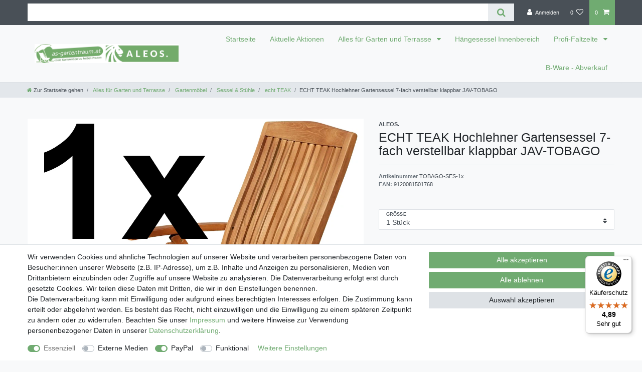

--- FILE ---
content_type: text/html; charset=UTF-8
request_url: https://www.as-gartentraum.at/echt-teak-hochlehner-gartensessel-7-fach-verstellbar-klappbar-jav-tobago/a-102710
body_size: 55657
content:






<!DOCTYPE html>

<html lang="de" data-framework="vue" prefix="og: http://ogp.me/ns#" class="icons-loading">

<head>
                        

    <script type="text/javascript">
    (function() {
        var _availableConsents = {"necessary.consent":[true,[],null],"necessary.session":[true,[],null],"necessary.csrf":[true,["XSRF-TOKEN"],null],"necessary.shopbooster_cookie":[true,["plenty_cache"],null],"media.reCaptcha":[false,[],false],"paypal.paypal-cookies":[false,["X-PP-SILOVER","X-PP-L7","tsrc","paypalplus_session_v2"],true],"convenience.languageDetection":[null,[],null]};
        var _allowedCookies = ["plenty_cache","XSRF-TOKEN","plenty-shop-cookie","PluginSetPreview","SID_PLENTY_ADMIN_21124","PreviewCookie"] || [];

        window.ConsentManager = (function() {
            var _consents = (function() {
                var _rawCookie = document.cookie.split(";").filter(function (cookie) {
                    return cookie.trim().indexOf("plenty-shop-cookie=") === 0;
                })[0];

                if (!!_rawCookie) {
                    try {
                        _rawCookie = decodeURIComponent(_rawCookie);
                    } catch (e) {
                        document.cookie = "plenty-shop-cookie= ; expires = Thu, 01 Jan 1970 00:00:00 GMT"
                        return null;
                    }

                    try {
                        return JSON.parse(
                            _rawCookie.trim().substr("plenty-shop-cookie=".length)
                        );
                    } catch (e) {
                        return null;
                    }
                }
                return null;
            })();

            Object.keys(_consents || {}).forEach(function(group) {
                if(typeof _consents[group] === 'object' && _consents[group] !== null)
                {
                    Object.keys(_consents[group] || {}).forEach(function(key) {
                        var groupKey = group + "." + key;
                        if(_consents[group][key] && _availableConsents[groupKey] && _availableConsents[groupKey][1].length) {
                            Array.prototype.push.apply(_allowedCookies, _availableConsents[groupKey][1]);
                        }
                    });
                }
            });

            if(!_consents) {
                Object.keys(_availableConsents || {})
                    .forEach(function(groupKey) {
                        if(_availableConsents[groupKey] && ( _availableConsents[groupKey][0] || _availableConsents[groupKey][2] )) {
                            Array.prototype.push.apply(_allowedCookies, _availableConsents[groupKey][1]);
                        }
                    });
            }

            var _setResponse = function(key, response) {
                _consents = _consents || {};
                if(typeof key === "object" && typeof response === "undefined") {
                    _consents = key;
                    document.dispatchEvent(new CustomEvent("consent-change", {
                        detail: {key: null, value: null, data: key}
                    }));
                    _enableScriptsOnConsent();
                } else {
                    var groupKey = key.split(".")[0];
                    var consentKey = key.split(".")[1];
                    _consents[groupKey] = _consents[groupKey] || {};
                    if(consentKey === "*") {
                        Object.keys(_availableConsents).forEach(function(aKey) {
                            if(aKey.split(".")[0] === groupKey) {
                                _consents[groupKey][aKey.split(".")[1]] = response;
                            }
                        });
                    } else {
                        _consents[groupKey][consentKey] = response;
                    }
                    document.dispatchEvent(new CustomEvent("consent-change", {
                        detail: {key: key, value: response, data: _consents}
                    }));
                    _enableScriptsOnConsent();
                }
                if(!_consents.hasOwnProperty('_id')) {
                    _consents['_id'] = "f08502bc0000ea8eaac526b89794e4fc6bc79af1";
                }

                Object.keys(_availableConsents).forEach(function(key) {
                    if((_availableConsents[key][1] || []).length > 0) {
                        if(_isConsented(key)) {
                            _availableConsents[key][1].forEach(function(cookie) {
                                if(_allowedCookies.indexOf(cookie) < 0) _allowedCookies.push(cookie);
                            });
                        } else {
                            _allowedCookies = _allowedCookies.filter(function(cookie) {
                                return _availableConsents[key][1].indexOf(cookie) < 0;
                            });
                        }
                    }
                });

                document.cookie = "plenty-shop-cookie=" + JSON.stringify(_consents) + "; path=/; secure";
            };
            var _hasResponse = function() {
                return _consents !== null;
            };

            var _expireDate = function() {
                var expireSeconds = 0;
                                const date = new Date();
                date.setSeconds(date.getSeconds() + expireSeconds);
                const offset = date.getTimezoneOffset() / 60;
                date.setHours(date.getHours() - offset)
                return date.toUTCString();
            }
            var _isConsented = function(key) {
                var groupKey = key.split(".")[0];
                var consentKey = key.split(".")[1];

                if (consentKey === "*") {
                    return Object.keys(_availableConsents).some(function (aKey) {
                        var aGroupKey = aKey.split(".")[0];
                        return aGroupKey === groupKey && _isConsented(aKey);
                    });
                } else {
                    if(!_hasResponse()) {
                        return _availableConsents[key][0] || _availableConsents[key][2];
                    }

                    if(_consents.hasOwnProperty(groupKey) && _consents[groupKey].hasOwnProperty(consentKey))
                    {
                        return !!_consents[groupKey][consentKey];
                    }
                    else {
                        if(!!_availableConsents[key])
                        {
                            return _availableConsents[key][0];
                        }

                        console.warn("Cookie has been blocked due to not being registered: " + key);
                        return false;
                    }
                }
            };
            var _getConsents = function() {
                var _result = {};
                Object.keys(_availableConsents).forEach(function(key) {
                    var groupKey = key.split(".")[0];
                    var consentKey = key.split(".")[1];
                    _result[groupKey] = _result[groupKey] || {};
                    if(consentKey !== "*") {
                        _result[groupKey][consentKey] = _isConsented(key);
                    }
                });
                return _result;
            };
            var _isNecessary = function(key) {
                return _availableConsents.hasOwnProperty(key) && _availableConsents[key][0];
            };
            var _enableScriptsOnConsent = function() {
                var elementsToEnable = document.querySelectorAll("script[data-cookie-consent]");
                Array.prototype.slice.call(elementsToEnable).forEach(function(el) {
                    if(el.dataset && el.dataset.cookieConsent && el.type !== "application/javascript") {
                        var newScript = document.createElement("script");
                        if(el.src) {
                            newScript.src = el.src;
                        } else {
                            newScript.textContent = el.textContent;
                        }
                        el.parentNode.replaceChild(newScript, el);
                    }
                });
            };
            window.addEventListener("load", _enableScriptsOnConsent);
            
            return {
                setResponse: _setResponse,
                hasResponse: _hasResponse,
                isConsented: _isConsented,
                getConsents: _getConsents,
                isNecessary: _isNecessary
            };
        })();
    })();
</script>


    
<meta charset="utf-8">
<meta http-equiv="X-UA-Compatible" content="IE=edge">
<meta name="viewport" content="width=device-width, initial-scale=1">
<meta name="generator" content="plentymarkets" />
<meta name="format-detection" content="telephone=no"> 
<link rel="icon" type="image/x-icon" href="https://cdn03.plentymarkets.com/ahfxjtblf3cy/frontend/gartentraum_sw.gif">



            <link rel="canonical" href="https://www.as-gartentraum.at/echt-teak-hochlehner-gartensessel-7-fach-verstellbar-klappbar-jav-tobago/a-102710">
    
                        <link rel="alternate" hreflang="x-default" href="https://www.as-gartentraum.at/echt-teak-hochlehner-gartensessel-7-fach-verstellbar-klappbar-jav-tobago/a-102710"/>
                    <link rel="alternate" hreflang="de" href="https://www.as-gartentraum.at/echt-teak-hochlehner-gartensessel-7-fach-verstellbar-klappbar-jav-tobago/a-102710"/>
            
<style data-font="Custom-Font">
    
                
        .icons-loading .fa { visibility: hidden !important; }
</style>

<link rel="preload" href="https://cdn03.plentymarkets.com/ahfxjtblf3cy/plugin/4/ceres/css/ceres-icons.css" as="style" onload="this.onload=null;this.rel='stylesheet';">
<noscript><link rel="stylesheet" href="https://cdn03.plentymarkets.com/ahfxjtblf3cy/plugin/4/ceres/css/ceres-icons.css"></noscript>


<link rel="preload" as="style" href="https://cdn03.plentymarkets.com/ahfxjtblf3cy/plugin/4/ceres/css/ceres-base.css?v=4b545bef198cf9370167bbfe5dc1ed872ba597b1">
    <link rel="stylesheet" href="https://cdn03.plentymarkets.com/ahfxjtblf3cy/plugin/4/ceres/css/ceres-base.css?v=4b545bef198cf9370167bbfe5dc1ed872ba597b1">


<script type="application/javascript">
    /*! loadCSS. [c]2017 Filament Group, Inc. MIT License */
    /* This file is meant as a standalone workflow for
    - testing support for link[rel=preload]
    - enabling async CSS loading in browsers that do not support rel=preload
    - applying rel preload css once loaded, whether supported or not.
    */
    (function( w ){
        "use strict";
        // rel=preload support test
        if( !w.loadCSS ){
            w.loadCSS = function(){};
        }
        // define on the loadCSS obj
        var rp = loadCSS.relpreload = {};
        // rel=preload feature support test
        // runs once and returns a function for compat purposes
        rp.support = (function(){
            var ret;
            try {
                ret = w.document.createElement( "link" ).relList.supports( "preload" );
            } catch (e) {
                ret = false;
            }
            return function(){
                return ret;
            };
        })();

        // if preload isn't supported, get an asynchronous load by using a non-matching media attribute
        // then change that media back to its intended value on load
        rp.bindMediaToggle = function( link ){
            // remember existing media attr for ultimate state, or default to 'all'
            var finalMedia = link.media || "all";

            function enableStylesheet(){
                // unbind listeners
                if( link.addEventListener ){
                    link.removeEventListener( "load", enableStylesheet );
                } else if( link.attachEvent ){
                    link.detachEvent( "onload", enableStylesheet );
                }
                link.setAttribute( "onload", null );
                link.media = finalMedia;
            }

            // bind load handlers to enable media
            if( link.addEventListener ){
                link.addEventListener( "load", enableStylesheet );
            } else if( link.attachEvent ){
                link.attachEvent( "onload", enableStylesheet );
            }

            // Set rel and non-applicable media type to start an async request
            // note: timeout allows this to happen async to let rendering continue in IE
            setTimeout(function(){
                link.rel = "stylesheet";
                link.media = "only x";
            });
            // also enable media after 3 seconds,
            // which will catch very old browsers (android 2.x, old firefox) that don't support onload on link
            setTimeout( enableStylesheet, 3000 );
        };

        // loop through link elements in DOM
        rp.poly = function(){
            // double check this to prevent external calls from running
            if( rp.support() ){
                return;
            }
            var links = w.document.getElementsByTagName( "link" );
            for( var i = 0; i < links.length; i++ ){
                var link = links[ i ];
                // qualify links to those with rel=preload and as=style attrs
                if( link.rel === "preload" && link.getAttribute( "as" ) === "style" && !link.getAttribute( "data-loadcss" ) ){
                    // prevent rerunning on link
                    link.setAttribute( "data-loadcss", true );
                    // bind listeners to toggle media back
                    rp.bindMediaToggle( link );
                }
            }
        };

        // if unsupported, run the polyfill
        if( !rp.support() ){
            // run once at least
            rp.poly();

            // rerun poly on an interval until onload
            var run = w.setInterval( rp.poly, 500 );
            if( w.addEventListener ){
                w.addEventListener( "load", function(){
                    rp.poly();
                    w.clearInterval( run );
                } );
            } else if( w.attachEvent ){
                w.attachEvent( "onload", function(){
                    rp.poly();
                    w.clearInterval( run );
                } );
            }
        }


        // commonjs
        if( typeof exports !== "undefined" ){
            exports.loadCSS = loadCSS;
        }
        else {
            w.loadCSS = loadCSS;
        }
    }( typeof global !== "undefined" ? global : this ) );

    (function() {
        var checkIconFont = function() {
            if(!document.fonts || document.fonts.check("1em FontAwesome")) {
                document.documentElement.classList.remove('icons-loading');
            }
        };

        if(document.fonts) {
            document.fonts.addEventListener("loadingdone", checkIconFont);
            window.addEventListener("load", checkIconFont);
        }
        checkIconFont();
    })();
</script>

                    

<!-- Extend the existing style with a template -->
                    



    
    
                
    
    

    
    
    
    
    

                    


<meta name="robots" content="all">
    <meta name="description" content="AS-S Teak Design Hochlehner Gartensessel Gartenstuhl Sessel Holzsessel Klappsessel Gartenmöbel Holz sehr robust 7fach-verstellbar Modell: JAV-TOBAGO">
    <meta name="keywords" content="Sessel Gartenstuhl Gartensessel Gartenmöbel Klappstuhl Holzsessel Lehnsessel Teakholzstuhl Teakstuhl Stuhl Teakholzsessel Teaksessel Klappsessel Hochlehner Gartenhochlehner Echtholz Balkon Terrasse Dining Sessel Holz Teak">
<meta property="og:title" content="ECHT TEAK Hochlehner Gartensessel 7-fach verstellbar klappbar JAV-TOBAGO
         | AS-GARTENTRAUM.AT"/>
<meta property="og:type" content="article"/>
<meta property="og:url" content="https://www.as-gartentraum.at/echt-teak-hochlehner-gartensessel-7-fach-verstellbar-klappbar-jav-tobago/a-102710"/>
<meta property="og:image" content="https://cdn03.plentymarkets.com/ahfxjtblf3cy/item/images/102710/full/102479-ECHT-TEAK-Hochlehner-Gartensessel-7-fach-ve.jpg"/>
<meta property="thumbnail" content="https://cdn03.plentymarkets.com/ahfxjtblf3cy/item/images/102710/full/102479-ECHT-TEAK-Hochlehner-Gartensessel-7-fach-ve.jpg"/>

<script type="application/ld+json">
            {
                "@context"      : "https://schema.org/",
                "@type"         : "Product",
                "@id"           : "2751",
                "name"          : "ECHT TEAK Hochlehner Gartensessel 7-fach verstellbar klappbar JAV-TOBAGO",
                "category"      : "echt TEAK ",
                "releaseDate"   : "",
                "image"         : "https://cdn03.plentymarkets.com/ahfxjtblf3cy/item/images/102710/full/102479-ECHT-TEAK-Hochlehner-Gartensessel-7-fach-ve.jpg",
                "identifier"    : "2751",
                "description"   : "Äußerst edler Hochlehner aus echtem TEAK aus unserer Serie JAV-TOBAGOklappbar, 7- fach verstellbar, Rückenlehne ergonomisch sehr stabile robuste schwere AusführungDiese wunderschöne und hochwertige Gartensessel &quot;JAV-TOBAGO&quot; ist ein echtes Prachtstück! Das TEAK-Holz wurde perfekt verarbeitet. Das moderne Design spricht für sich.Gönnen Sie sich ein bisschen extra Luxus und Urlaubsfeeling in Ihrem Garten. Alle Teak-Möbel werden noch größten Teils von Hand gefertigt. Deshalb kommt es immer wieder vor das nicht alle Verschraubungen oder/und Holzdübel komplett ident zu montieren sind. Es ist fast immer gleich, es gibt jedoch manchmal Fälle wo der Tischler entschieden hat einen Schrauben anders zu verwenden. Jedes Möbelstück ist einzigartig und dadurch nie zu 100% ident. Es kann von Stück zu Stück kleine Unterschiede geben. Dies macht diese Artikel so einzigartig. Normalerweise werden TEAK-Möbel von den Tischlern fix und fertig produziert. Unsere Produkte hat der Hersteller jedoch extra für uns als Onlinehändler gefertigt, dass diese zerlegbar sind, damit wir sie versenden können. Die Möbel sind nicht für den mehrmaligen Auf- und Abbau gedacht. Die Möbel müssen von Ihnen einmal sorgfältig zusammengebaut werden. Dies kann manchmal etwas mühsam und zeitaufwendig sein, Sie werden aber danach viele Jahre Freude damit haben.Holz lebt, es dehnt sich aus, zieht sich zusammen. Die Möbel werden in Indonesien aus nachhaltig angebautem Plantagenteak hergestellt und sind dann rund 8 Wochen über mehrere Weltmeere zu uns unterwegs. Sollte es vorkommen dass ein Teil nicht mehr passt, verwenden Sie bitte etwas Sandpapier zum Nachschleifen. Dadurch das TEAK Vollholzmöbel sind ist das überhaupt kein Problem. Holzkunde:Teak ist eines der wertvollsten und bekanntesten Hölzer, aus denen heute Möbelstücke gefertigt werden. Bei TEAK-Holz kann es aufgrund der Natürlichkeit des Rohstoffes zu unterschiedlichen Nuancen bei Farbe oder Struktur kommen. Bei starker Hitze und trockener Luft kann es zu kleinen Riss Bildungen kommen. Diese Riss Bildungen sind ein Zeichen der Austrocknung, die Stabilität der Möbel ist dadurch keinesfalls beeinflusst. Wir für alle Holzarten gilt auch für TEAK, dass sich bei längerer Nutzung ohne Pflege die Oberfläche verändert. Dies kann man durch geeignete Maßnahmen, wie Ölen etc. verzögern. Bei allen Holzmöbel gilt, durch die natürlichen Reaktionen des Rohstoffes auf Temperaturen und Luftfeuchtigkeit können sich Schrauben lockern. Ziehen Sie daher in regelmäßigen Abständen die Schrauben nach.",
                "disambiguatingDescription" : "",
                "manufacturer"  : {
                    "@type"         : "Organization",
                    "name"          : "ALEOS."
                },
                "sku"           : "2751",
                "offers": {
                    "@type"         : "Offer",
                    "priceCurrency" : "EUR",
                    "price"         : "189.99",
                    "url"           : "https://www.as-gartentraum.at/echt-teak-hochlehner-gartensessel-7-fach-verstellbar-klappbar-jav-tobago/a-102710",
                    "priceSpecification":[
                                                    {
                                "@type": "UnitPriceSpecification",
                                "price": "349.00",
                                "priceCurrency": "EUR",
                                "priceType": "ListPrice",
                                "referenceQuantity": {
                                    "@type": "QuantitativeValue",
                                    "value": "1",
                                    "unitCode": "C62"
                                }
                            },
                                                {
                            "@type": "UnitPriceSpecification",
                            "price": "189.99",
                            "priceCurrency": "EUR",
                            "priceType": "SalePrice",
                            "referenceQuantity": {
                                "@type": "QuantitativeValue",
                                "value": "1",
                                "unitCode": "C62"
                            }
                        }

                    ],
                    "availability"  : "http://schema.org/InStock",
                    "itemCondition" : "https://schema.org/NewCondition"
                },
                "depth": {
                    "@type"         : "QuantitativeValue",
                    "value"         : "0"
                },
                "width": {
                    "@type"         : "QuantitativeValue",
                    "value"         : "0"
                },
                "height": {
                    "@type"         : "QuantitativeValue",
                    "value"         : "0"
                },
                "weight": {
                    "@type"         : "QuantitativeValue",
                    "value"         : "11000"
                }
            }
        </script>

<title>ECHT TEAK Hochlehner Gartensessel 7-fach verstellbar klappbar JAV-TOBAGO
         | AS-GARTENTRAUM.AT</title>

                <style>.bg-info { display: none !important; }

.widget-background .container-max .huge-font .widget-text h1, .widget-background .container-max .huge-font .widget-code h1 {
    font-size: 1em !important;
}</style>
                                    <style>
    #paypal_loading_screen {
        display: none;
        position: fixed;
        z-index: 2147483640;
        top: 0;
        left: 0;
        width: 100%;
        height: 100%;
        overflow: hidden;

        transform: translate3d(0, 0, 0);

        background-color: black;
        background-color: rgba(0, 0, 0, 0.8);
        background: radial-gradient(ellipse closest-corner, rgba(0,0,0,0.6) 1%, rgba(0,0,0,0.8) 100%);

        color: #fff;
    }

    #paypal_loading_screen .paypal-checkout-modal {
        font-family: "HelveticaNeue", "HelveticaNeue-Light", "Helvetica Neue Light", helvetica, arial, sans-serif;
        font-size: 14px;
        text-align: center;

        box-sizing: border-box;
        max-width: 350px;
        top: 50%;
        left: 50%;
        position: absolute;
        transform: translateX(-50%) translateY(-50%);
        cursor: pointer;
        text-align: center;
    }

    #paypal_loading_screen.paypal-overlay-loading .paypal-checkout-message, #paypal_loading_screen.paypal-overlay-loading .paypal-checkout-continue {
        display: none;
    }

    .paypal-checkout-loader {
        display: none;
    }

    #paypal_loading_screen.paypal-overlay-loading .paypal-checkout-loader {
        display: block;
    }

    #paypal_loading_screen .paypal-checkout-modal .paypal-checkout-logo {
        cursor: pointer;
        margin-bottom: 30px;
        display: inline-block;
    }

    #paypal_loading_screen .paypal-checkout-modal .paypal-checkout-logo img {
        height: 36px;
    }

    #paypal_loading_screen .paypal-checkout-modal .paypal-checkout-logo img.paypal-checkout-logo-pp {
        margin-right: 10px;
    }

    #paypal_loading_screen .paypal-checkout-modal .paypal-checkout-message {
        font-size: 15px;
        line-height: 1.5;
        padding: 10px 0;
    }

    #paypal_loading_screen.paypal-overlay-context-iframe .paypal-checkout-message, #paypal_loading_screen.paypal-overlay-context-iframe .paypal-checkout-continue {
        display: none;
    }

    .paypal-spinner {
        height: 30px;
        width: 30px;
        display: inline-block;
        box-sizing: content-box;
        opacity: 1;
        filter: alpha(opacity=100);
        animation: rotation .7s infinite linear;
        border-left: 8px solid rgba(0, 0, 0, .2);
        border-right: 8px solid rgba(0, 0, 0, .2);
        border-bottom: 8px solid rgba(0, 0, 0, .2);
        border-top: 8px solid #fff;
        border-radius: 100%
    }

    .paypalSmartButtons div {
        margin-left: 10px;
        margin-right: 10px;
    }
</style>    
                                    
    </head>

<body class="page-singleitem item-102710 variation-2751 ">

                    

<script>
    if('ontouchstart' in document.documentElement)
    {
        document.body.classList.add("touch");
    }
    else
    {
        document.body.classList.add("no-touch");
    }
</script>


<div id="vue-app" class="app">
    
    <lazy-hydrate when-idle>
        <notifications template="#vue-notifications" :initial-notifications="{&quot;error&quot;:null,&quot;warn&quot;:null,&quot;info&quot;:null,&quot;success&quot;:null,&quot;log&quot;:null}"></notifications>
    </lazy-hydrate>

    

             <header id="page-header" class="sticky-top">
        <div class="container-max">
            <div class="row flex-row-reverse position-relative">
                <div id="page-header-parent" class="col-12 header-container" data-header-offset>
                    <!-- 5 -->
 

<div class="top-bar header-fw unfixed">
    <div class="container-max px-0 pr-lg-3">
        <div class="row mx-0 flex-row-reverse position-relative">
                                            
            <div class="top-bar-items search-permanent d-flex flex-grow-1 flex-column-reverse flex-md-row">
                                                            <div class="always-visible-search flex-grow-1">
                            <lazy-hydrate when-idle>                                <item-search>
                                    <div class="position-relative d-flex flex-grow-1">
                                        <input type="search"
                                               class="search-input px-3 py-2 flex-grow-1"
                                               aria-label="Search term">
                                        <button class="search-submit px-3" type="submit" aria-label="Suche">
                                            <i class="fa fa-search" aria-hidden="true"></i>
                                        </button>
                                    </div>

                                    
                                                                    </item-search>
                            </lazy-hydrate>                        </div>
                                                    <div class="controls">
                    <ul id="controlsList" class="controls-list mb-0 d-flex list-inline pl-2 pl-sm-1 pl-md-0">
                                                    <li class="list-inline-item control-user">
                                <client-only>
                                    <user-login-handler
                                        :show-login="true"
                                        :show-registration="false">
                                                                                <a class="nav-link" data-toggle="modal" aria-label="Anmelden">
                                            <i class="fa fa-user mr-0 mr-sm-1" aria-hidden="true"></i>
                                            <span class="d-none d-sm-inline">Anmelden</span>
                                        </a>
                                                                                                                    </user-login-handler>
                                </client-only>
                            </li>
                        
                        
                        
                        
                                                                                <li class="list-inline-item control-wish-list">
                                <lazy-hydrate when-idle>
                                    <wish-list-count>
                                        <a class="nav-link" aria-label="Wunschliste">
                                            <span class="badge-right mr-1 d-none d-sm-inline">0</span>
                                            <i class="fa fa-heart-o" aria-hidden="true"></i>
                                        </a>
                                    </wish-list-count>
                                </lazy-hydrate>
                            </li>
                                                    
                                                    <li class="list-inline-item control-basket position-relative">
                                <a v-toggle-basket-preview href="#" class="toggle-basket-preview nav-link" >
                                                                            <span class="mr-2" v-basket-item-quantity="$store.state.basket.data.itemQuantity">0</span>
                                    
                                    <icon icon="shopping-cart" class-loading="fa-refresh" :loading="$store.state.basket.isBasketLoading"></icon>
                                                                    </a>

                                <basket-preview v-if="$store.state.lazyComponent.components['basket-preview']" :show-net-prices="false" :visible-fields="[&quot;basket.value_of_items_gross&quot;,&quot;basket.shipping_costs_gross&quot;,&quot;basket.order_total_gross&quot;]">
                                    <template #before-basket-item>
                                                            
                                    </template>
                                    <template #after-basket-item>
                                                            
                                    </template>
                                    <template #before-basket-totals>
                                                            
                                    </template>
                                    <template #before-item-sum>
                                                            
                                    </template>
                                    <template #after-item-sum>
                                                            
                                    </template>
                                    <template #before-shipping-costs>
                                                            
                                    </template>
                                    <template #after-shipping-costs>
                                                            
                                    </template>
                                    <template #before-total-sum>
                                                            
                                    </template>
                                    <template #before-vat>
                                                            
                                    </template>
                                    <template #after-vat>
                                                            
                                    </template>
                                    <template #after-total-sum>
                                                            
                                    </template>
                                    <template #after-basket-totals>
                                                            
                                    </template>
                                    <template #before-checkout-button>
                                                            
                                    </template>
                                    <template #after-checkout-button>
                                                    <!-- Include the PayPal JavaScript SDK -->
<script2 type="text/javascript">
    if(!document.getElementById('paypal-smart-payment-script'))
    {
    var script = document.createElement("script");
    script.type = "module";
    script.id = "paypal-smart-payment-script";
    script.src = "https://cdn03.plentymarkets.com/ahfxjtblf3cy/plugin/4/paypal/js/smartPaymentScript.min.js";
    script.setAttribute("data-client-id", "AfslQana4f4CQjHvRBnUc6vBJg5jgJuZFwM-SbrTiGKUAqB7MrxQv3QWFdQ6U1h7ogMDokT1DNBzRxMw");
    script.setAttribute("data-user-id-token", "");
    script.setAttribute("data-merchant-id", "2L4BJ5GL78XQ4");
    script.setAttribute("data-currency", "EUR");
    script.setAttribute("data-append-trailing-slash", "");
    script.setAttribute("data-locale", "de_DE");
    script.setAttribute("sandbox", "");
    script.setAttribute("googlePayComponent", 0);
    script.setAttribute("applePayComponent", 0);
    script.setAttribute("logToken", "2448400864e9c9855ddb278220397092");
    document.body.appendChild(script);
    } else {
        var script = document.getElementById('paypal-smart-payment-script');
        script.src = "https://cdn03.plentymarkets.com/ahfxjtblf3cy/plugin/4/paypal/js/smartPaymentScript.min.js";
        script.setAttribute("data-client-id", "AfslQana4f4CQjHvRBnUc6vBJg5jgJuZFwM-SbrTiGKUAqB7MrxQv3QWFdQ6U1h7ogMDokT1DNBzRxMw");
        script.setAttribute("data-user-id-token", "");
        script.setAttribute("data-merchant-id", "2L4BJ5GL78XQ4");
        script.setAttribute("data-currency", "EUR");
        script.setAttribute("data-append-trailing-slash", "");
        script.setAttribute("data-locale", "de_DE");
        script.setAttribute("sandbox", "");
        script.setAttribute("googlePayComponent", 0);
        script.setAttribute("applePayComponent", 0);
        script.setAttribute("logToken", "2448400864e9c9855ddb278220397092");
    }
</script2>

<!-- Set up a container element for the button -->
<div id="paypal-button-container_697636c0d73e9" class="paypalSmartButtons btn btn-block" data-uuid="697636c0d73e9">
    <script2 type="text/javascript">
                    if (typeof paypal_plenty_sdk === 'undefined' || typeof renderPayPalButtons !== 'function') {
                document.addEventListener('payPalScriptInitialized', () => {
                    renderPayPalButtons('697636c0d73e9', 'paypal', 'buynow', 'rect', 'gold');
                });
            } else {
                renderPayPalButtons('697636c0d73e9', 'paypal', 'buynow', 'rect', 'gold');
            }
            </script2>
</div>
                            <div class="amazon-pay-button-wrapper">
    <div class="amazon-pay-button" data-color="Gold"></div>
</div>
            
                                    </template>
                                </basket-preview>
                            </li>
                                            </ul>
                </div>
            </div>
        </div>
    </div>

    <div class="container-max px-0 px-lg-3">
        <div class="row mx-0 flex-row-reverse">
            
            
                    </div>
    </div>
</div>



<nav class="navbar header-fw p-0 border-bottom megamenu">
    <div class="container-max d-block"
    >
        <div class="row mx-0 position-relative d-flex">
            <div class="brand-wrapper px-lg-3 d-flex flex-fill">
                                    <a class="navbar-brand py-2" href="/">
                        <picture data-alt="AS-GARTENTRAUM.AT">
                            <source srcset="https://cdn03.plentymarkets.com/ahfxjtblf3cy/frontend/gartentraum___aleos_wenig_rand_klein.png">
                            <img
                                class="img-fluid"
                                src="https://cdn03.plentymarkets.com/ahfxjtblf3cy/frontend/gartentraum___aleos_wenig_rand_klein.png"
                                alt="AS-GARTENTRAUM.AT"
                            />
                        </picture>
                    </a>
                
                <button v-open-mobile-navigation id="mobile-navigation-toggler" class="navbar-toggler d-lg-none p-3" type="button">
                    &#9776;
                </button>
            </div>

            <div class="main-navbar-collapsable d-none d-lg-block">
                <ul class="mainmenu p-0 m-0 d-flex">
                                
    
        
                                                                
            
                <li>
                    <a href="/startseite" itemprop="name">
                        Startseite
                    </a>
                </li>

                        
        
                                                                
            
                <li>
                    <a href="/aktionen" itemprop="name">
                        Aktuelle Aktionen
                    </a>
                </li>

                        
        
                                                                                                                                                                                                            
            
                <li class="ddown" v-navigation-touch-handler>
                    <a href="/alles-fuer-garten-und-terrasse" itemprop="name">
                        Alles für Garten und Terrasse
                    </a>
                                        <ul data-level="1" class="collapse nav-dropdown-0">
                                                                                                                                                        <li><ul class="collapse-inner">
                                    <li class="level1">
                                                <a @touchstart.stop href="/alles-fuer-garten-und-terrasse/gartenmoebel" itemprop="name">Gartenmöbel</a>
                    </li>
                                                                                                                        <li class="level2">
                                                <a @touchstart.stop href="/alles-fuer-garten-und-terrasse/gartenmoebel/loungen" itemprop="name">Loungen</a>
                    </li>
                                                                                                                                        <li class="level2">
                                                <a @touchstart.stop href="/alles-fuer-garten-und-terrasse/gartenmoebel/gartenmoebelgarnituren" itemprop="name">Gartenmöbelgarnituren</a>
                    </li>
                                                                
                                                                                                                                        <li class="level2">
                                                <a @touchstart.stop href="/alles-fuer-garten-und-terrasse/gartenmoebel/baenke" itemprop="name">Bänke</a>
                    </li>
                                                                                                                                        <li class="level2">
                                                <a @touchstart.stop href="/alles-fuer-garten-und-terrasse/gartenmoebel/sessel-stuehle" itemprop="name">Sessel &amp; Stühle</a>
                    </li>
                                                                
                                                                                                                                        <li class="level2">
                                                <a @touchstart.stop href="/alles-fuer-garten-und-terrasse/gartenmoebel/tische" itemprop="name">Tische</a>
                    </li>
                                                                
                                                                                                                                        <li class="level2">
                                                <a @touchstart.stop href="/alles-fuer-garten-und-terrasse/gartenmoebel/barmoebel" itemprop="name">Barmöbel</a>
                    </li>
                                                                                                                                        <li class="level2">
                                                <a @touchstart.stop href="/alles-fuer-garten-und-terrasse/gartenmoebel/haengesessel-mit-gestell" itemprop="name">Hängesessel mit und ohne Gestell</a>
                    </li>
                                                                                                                                        <li class="level2">
                                                <a @touchstart.stop href="/alles-fuer-garten-und-terrasse/gartenmoebel/hollywoodschaukeln" itemprop="name">Hollywoodschaukeln</a>
                    </li>
                                                                
                                                                                                                                        <li class="level2">
                                                <a @touchstart.stop href="/alles-fuer-garten-und-terrasse/gartenmoebel/sonnenliegen" itemprop="name">Sonnenliegen</a>
                    </li>
                                                                
                                                                                                                                        <li class="level2">
                                                <a @touchstart.stop href="/alles-fuer-garten-und-terrasse/gartenmoebel/haengemattengestelle" itemprop="name">Hängemattengestelle</a>
                    </li>
                                                                
                                                                                        <li class="level2 bt-more"><a @touchstart.stop href="/alles-fuer-garten-und-terrasse/gartenmoebel">Mehr...</a></li>
                                        
                                                        </ul></li>
                                                                                                                    <li><ul class="collapse-inner">
                                    <li class="level1">
                                                <a @touchstart.stop href="/alles-fuer-garten-und-terrasse/gewaechshauszubehoer" itemprop="name">Gewächshauszubehör</a>
                    </li>
                                                        </ul></li>
                                                                                                                    <li><ul class="collapse-inner">
                                    <li class="level1">
                                                <a @touchstart.stop href="/alles-fuer-garten-und-terrasse/geraeteschuppen" itemprop="name">Geräteschuppen</a>
                    </li>
                                                        </ul></li>
                                                                                                                    <li><ul class="collapse-inner">
                                    <li class="level1">
                                                <a @touchstart.stop href="/alles-fuer-garten-und-terrasse/garten-pavillons" itemprop="name">Garten Pavillons</a>
                    </li>
                                                                                                                        <li class="level2">
                                                <a @touchstart.stop href="/alles-fuer-garten-und-terrasse/garten-pavillons/zubehoer-fuer-pavillons" itemprop="name">Zubehör für Pavillons</a>
                    </li>
                                                                                            
                                                        </ul></li>
                                                                                                                    <li><ul class="collapse-inner">
                                    <li class="level1">
                                                <a @touchstart.stop href="/alles-fuer-garten-und-terrasse/rosenboegen-pergola" itemprop="name">Rosenbögen/Per​gola</a>
                    </li>
                                                        </ul></li>
                                                                        
                                            </ul>
                                    </li>

                        
        
                                                                
            
                <li>
                    <a href="/sessel-innenbereich" itemprop="name">
                        Hängesessel Innenbereich
                    </a>
                </li>

                        
        
                                                                                                                                                                                                                                                                                                
            
                <li class="ddown" v-navigation-touch-handler>
                    <a href="/profi-faltzelte" itemprop="name">
                        Profi-Faltzelte
                    </a>
                                        <ul data-level="1" class="collapse nav-dropdown-1">
                                                                                                                                                        <li><ul class="collapse-inner">
                                    <li class="level1">
                                                <a @touchstart.stop href="/profi-faltzelte/mit-pvc-lkw-planen" itemprop="name">mit PVC (LKW) Planen</a>
                    </li>
                                                        </ul></li>
                                                                                                                    <li><ul class="collapse-inner">
                                    <li class="level1">
                                                <a @touchstart.stop href="/profi-faltzelte/3x3-meter" itemprop="name">3x3 Meter</a>
                    </li>
                                                        </ul></li>
                                                                                                                    <li><ul class="collapse-inner">
                                    <li class="level1">
                                                <a @touchstart.stop href="/profi-faltzelte/3x4-5-meter" itemprop="name">3x4,5 Meter</a>
                    </li>
                                                        </ul></li>
                                                                                                                    <li><ul class="collapse-inner">
                                    <li class="level1">
                                                <a @touchstart.stop href="/profi-faltzelte/3x6-meter" itemprop="name">3x6 Meter</a>
                    </li>
                                                        </ul></li>
                                                                                                                    <li><ul class="collapse-inner">
                                    <li class="level1">
                                                <a @touchstart.stop href="/profi-faltzelte/4x4-meter" itemprop="name">4x4 Meter</a>
                    </li>
                                                        </ul></li>
                                                                                                                    <li><ul class="collapse-inner">
                                    <li class="level1">
                                                <a @touchstart.stop href="/profi-faltzelte/4x6-meter" itemprop="name">4x6 Meter</a>
                    </li>
                                                        </ul></li>
                                                                                                                    <li><ul class="collapse-inner">
                                    <li class="level1">
                                                <a @touchstart.stop href="/profi-faltzelte/4x8-meter" itemprop="name">4x8 Meter</a>
                    </li>
                                                        </ul></li>
                                                                                                                    <li><ul class="collapse-inner">
                                    <li class="level1">
                                                <a @touchstart.stop href="/profi-faltzelte/zubehoer" itemprop="name">Zubehör</a>
                    </li>
                                                        </ul></li>
                                                                        
                                            </ul>
                                    </li>

                        
        
                                                                
            
                <li>
                    <a href="/ware-abverkauf" itemprop="name">
                        B-Ware - Abverkauf
                    </a>
                </li>

                        

                </ul>
            </div>

        </div>
    </div>
</nav>

                
    
    
    
                
<div class="breadcrumbs header-fw">
    <nav class="small d-none d-md-block px-0" data-component="breadcrumbs" data-renderer="twig">
                <ul class="breadcrumb container-max px-3 py-2 my-0 mx-auto">
            <li class="breadcrumb-item">
                <a href="/" aria-label="Zur Startseite gehen">
                    <i class="fa fa-home" aria-hidden="true"></i>
                                        <span class="breadcrumb-home">Zur Startseite gehen</span>
                                                        </a>
            </li>
                                                                                                        <li class="breadcrumb-item">
                            <a href="/alles-fuer-garten-und-terrasse">
                                Alles für Garten und Terrasse
                            </a>
                                                                                                            </li>
                                                                                <li class="breadcrumb-item">
                            <a href="/alles-fuer-garten-und-terrasse/gartenmoebel">
                                Gartenmöbel
                            </a>
                                                                                                            </li>
                                                                                <li class="breadcrumb-item">
                            <a href="/alles-fuer-garten-und-terrasse/gartenmoebel/sessel-stuehle">
                                Sessel &amp; Stühle
                            </a>
                                                                                                            </li>
                                                                                <li class="breadcrumb-item">
                            <a href="/alles-fuer-garten-und-terrasse/gartenmoebel/sessel-stuehle/teak-jav">
                                echt TEAK 
                            </a>
                                                                                                            </li>
                                    
                                                    <li class="breadcrumb-item active">
                                                                        <span>ECHT TEAK Hochlehner Gartensessel 7-fach verstellbar klappbar JAV-TOBAGO</span>
                    </li>
                                    </ul>
        <script2 type="application/ld+json">
        {
            "@context":"http://schema.org/",
            "@type":"BreadcrumbList",
            "itemListElement": [{"@type":"ListItem","position":1,"item":{"@id":"\/","name":"Home"}},{"@type":"ListItem","position":2,"item":{"@id":"\/alles-fuer-garten-und-terrasse","name":"Alles f\u00fcr Garten und Terrasse"}},{"@type":"ListItem","position":3,"item":{"@id":"\/alles-fuer-garten-und-terrasse\/gartenmoebel","name":"Gartenm\u00f6bel"}},{"@type":"ListItem","position":4,"item":{"@id":"\/alles-fuer-garten-und-terrasse\/gartenmoebel\/sessel-stuehle","name":"Sessel & St\u00fchle"}},{"@type":"ListItem","position":5,"item":{"@id":"\/alles-fuer-garten-und-terrasse\/gartenmoebel\/sessel-stuehle\/teak-jav","name":"echt TEAK "}},{"@type":"ListItem","position":6,"item":{"@id":"https:\/\/www.as-gartentraum.at\/echt-teak-hochlehner-gartensessel-7-fach-verstellbar-klappbar-jav-tobago\/a-102710","name":"ECHT TEAK Hochlehner Gartensessel 7-fach verstellbar klappbar JAV-TOBAGO"}}]
        }
        </script2>
    </nav>
</div>
                </div>
            </div>
        </div>
    </header>
    

<div>
                
                        <lazy-hydrate when-idle>
        <mobile-navigation :initial-category="{&quot;linklist&quot;:&quot;Y&quot;,&quot;sitemap&quot;:&quot;Y&quot;,&quot;right&quot;:&quot;all&quot;,&quot;type&quot;:&quot;item&quot;,&quot;id&quot;:213,&quot;parentCategoryId&quot;:100,&quot;level&quot;:4,&quot;details&quot;:[{&quot;pageView&quot;:&quot;PageDesignContent&quot;,&quot;metaRobots&quot;:&quot;ALL&quot;,&quot;plenty_category_details_image2_path&quot;:&quot;&quot;,&quot;itemListView&quot;:&quot;ItemViewCategoriesList&quot;,&quot;name&quot;:&quot;echt TEAK &quot;,&quot;updatedBy&quot;:&quot;Andreas Schrangl&quot;,&quot;description2&quot;:&quot;&quot;,&quot;plenty_category_details_image_path&quot;:&quot;&quot;,&quot;metaTitle&quot;:&quot;Gartenst\u00fchle aus Teak Holz&quot;,&quot;position&quot;:&quot;0&quot;,&quot;metaKeywords&quot;:&quot;Teakholz Vollm\u00f6bel Gartenm\u00f6bel Hochlehner Stapelstuhl Stapelst\u00fchle&quot;,&quot;shortDescription&quot;:&quot;Hochlehner, Klappst\u00fchle, Stapelst\u00fchle aus ECHT TEAK Holz, alle aus Vollholz,\n100% plantagen Holz&quot;,&quot;canonicalLink&quot;:&quot;&quot;,&quot;description&quot;:&quot;&quot;,&quot;metaDescription&quot;:&quot;Gartenst\u00fchle aus echtem Teak Holz&quot;,&quot;fulltext&quot;:&quot;N&quot;,&quot;lang&quot;:&quot;de&quot;,&quot;categoryId&quot;:&quot;213&quot;,&quot;singleItemView&quot;:&quot;ItemViewSingleItem&quot;,&quot;updatedAt&quot;:&quot;2025-02-25T09:26:48+01:00&quot;,&quot;nameUrl&quot;:&quot;teak-jav&quot;,&quot;image&quot;:null,&quot;imagePath&quot;:null,&quot;image2&quot;:null,&quot;image2Path&quot;:null,&quot;plentyId&quot;:21124}],&quot;clients&quot;:[{&quot;categoryId&quot;:&quot;213&quot;,&quot;plentyId&quot;:13064},{&quot;categoryId&quot;:&quot;213&quot;,&quot;plentyId&quot;:21124}]}" :include-language="false"></mobile-navigation>
    </lazy-hydrate>
</div>

    <div id="page-body" class="main">
            

        
                
                    <div class="single container-max page-content">
            <div class="row">
                <div class="col">
                    <single-item
                        v-cloak
                        item-data="697636c0da61d"
                        attributes-data="697636c0da690"
                        variations="697636c0da694"
                        :after-key="null"
                        :please-select-option-variation-id="0"
                        :init-please-select-option="false"
                        :show-net-prices="false"
                        :is-wish-list-enabled="true"
                        :item-id="102710"
                        v-slot="slotProps">
                        <!-- 95 -->
 
<div class="widget widget-grid widget-two-col row mt-5">
    <div class="widget-inner col-xl-7 widget-prop-xl-2-1 col-lg-7 widget-prop-lg-2-1 col-md-7 widget-prop-md-2-1 col-sm-12 widget-prop-sm-3-1 widget-stacked-mobile col-12 widget-prop-3-1 widget-stacked-mobile">
        <div>
            
                    
    


<div class="widget widget-item-image widget-primary
    ">
            <item-image-carousel
            :max-quantity="10"
            image-url-accessor="url"
            :show-thumbs="true"
            :show-dots="true"
            animation-style="standard"
            plugin-path="https://cdn03.plentymarkets.com/ahfxjtblf3cy/plugin/4/ceres">
        </item-image-carousel>
    </div>
</div>
    </div>
    <div class="widget-inner col-xl-5 widget-prop-xl-auto col-lg-5 widget-prop-lg-auto col-md-5 widget-prop-md-auto col-sm-12 widget-prop-sm-3-1 col-12 widget-prop-3-1">
        <div><div class="widget widget-sticky" v-stick-in-parent>
    <div class="widget-inner">
        <lazy-hydrate never>

    <div class="widget widget-text widget-none producertag h6 producer text-muted">
        <div class="widget-inner bg-appearance pt-0 pr-0 pb-2 pl-0">
                            <span v-text="slotProps.getDataField('item.manufacturer.externalName')">ALEOS.</span>
                    </div>
    </div>

        </lazy-hydrate>
<lazy-hydrate never>

    <div class="widget widget-text widget-none title-outer item-name">
        <div class="widget-inner bg-appearance pt-0 pr-0 pb-0 pl-0">
                            <h1><span v-text="slotProps.getDataField('texts.name1')">ECHT TEAK Hochlehner Gartensessel 7-fach verstellbar klappbar JAV-TOBAGO</span></h1>
                    </div>
    </div>

        </lazy-hydrate>

<div class="widget widget-tag  " >
    <tag-list
        tag-appearance=""
                 margin-classes="mt-1 mr-1 mb-1"         :enabled-routes="[&quot;home&quot;,&quot;basket&quot;,&quot;checkout&quot;,&quot;my-account&quot;,&quot;confirmation&quot;,&quot;login&quot;,&quot;register&quot;,&quot;password-reset&quot;,&quot;change-mail&quot;,&quot;search&quot;,&quot;place-order&quot;,&quot;cancellation-rights&quot;,&quot;cancellation-form&quot;,&quot;legal-disclosure&quot;,&quot;privacy-policy&quot;,&quot;gtc&quot;,&quot;contact&quot;,&quot;contact-mail-api&quot;,&quot;item&quot;,&quot;category&quot;,&quot;wish-list&quot;,&quot;order-property-file&quot;,&quot;order-document&quot;,&quot;order-return-confirmation&quot;,&quot;newsletter-opt-in&quot;,&quot;newsletter-opt-out&quot;,&quot;page-not-found&quot;,&quot;tags&quot;]">
    </tag-list>
</div>
<hr class="widget widget-separator mb-3" >
<lazy-hydrate never>

    <div class="widget widget-text widget-none articlenumber small text-muted mb-5">
        <div class="widget-inner bg-appearance pt-0 pr-0 pb-0 pl-0">
                            <p><strong>Artikelnummer&nbsp;</strong><span v-text="slotProps.getDataField('variation.number')">TOBAGO-SES-1x</span><br><strong>EAN:</strong> <span v-text="slotProps.getDataField('barcodes.{id, 1}.code')">9120081501768</span> </p>
                    </div>
    </div>

        </lazy-hydrate>
<div class="widget widget-item-bundle widget-primary
        "
    >
    <single-item-bundle
        :is-preview="false"
                >
    </single-item-bundle>
</div>
<div class="widget widget-order-property widget-none " >
    <order-property-list
                >
    </order-property-list>
</div>
<div class="widget widget-attribute widget-primary
         mb-3"
    >
    <variation-select :force-content="false">
            </variation-select>
</div>
<div class="widget widget-graduate-price widget-primary
        "
    >
    <div class="widget-inner">
        <graduated-prices padding-inline-styles=""
                          padding-classes="">
        </graduated-prices>
    </div>
</div>
<div class="widget widget-item-price widget-none
        "
    >
        <set-price v-if="$store.state.items.isItemSet" :show-cross-price="true"></set-price>
        <item-price v-else :show-cross-price="true"></item-price>
</div>
<div class="widget widget-availability h4 "
    >
    <item-availability
        padding-classes=""
        padding-styles="">
    </item-availability>
</div>



<div class="widget widget-add-to-basket widget-primary
     mt-3 mb-3    "
    >

                        

    <intersect>
        <div class="w-100">
            <single-add-to-basket
                    button-size=""
                    padding-classes=""
                    padding-inline-styles="">
            </single-add-to-basket>
        </div>

        <template #loading>
            <button class="btn btn-block btn-primary btn-appearance">
                <i class="fa fa-shopping-cart" aria-hidden="true"></i>
                In den Warenkorb
            </button>
        </template>
    </intersect>

                        
</div>
    <div class="widget widget-add-to-wish-list widget-danger
                "
        >

        <add-to-wish-list></add-to-wish-list>

    </div>
<div class="widget widget-code widget-none vat small text-muted">
    <div class="widget-inner bg-appearance">
                    <span>* inkl. ges. MwSt. zzgl.<a  title="Versandkosten"> Versandkosten</a></span>
            </div>
</div>
<div class="widget widget-code widget-none small text-muted">
    <div class="widget-inner bg-appearance">
                                </div>
</div>

    </div>
</div>
</div>
    </div>
</div>
<div class="widget widget-grid widget-two-col row">
    <div class="widget-inner col-xl-7 widget-prop-xl-2-1 col-lg-7 widget-prop-lg-2-1 col-md-7 widget-prop-md-2-1 col-sm-12 widget-prop-sm-3-1 widget-stacked-mobile col-12 widget-prop-3-1 widget-stacked-mobile">
        <div><div class="widget widget-tab mt-5 mb-5" 
    >
    <tab-list class="widget-inner" appearance="primary" :render-empty="false">
                    <tab-item class="" 
                 
                title="Beschreibung"
                >
                <div class="my-4" data-builder-child-container="67372289bb0e9"><lazy-hydrate never>

    <div class="widget widget-text widget-none">
        <div class="widget-inner bg-appearance pt-0 pr-0 pb-0 pl-0">
                            <p style="text-align: left;"><span style="font-size:12px;"><span style="font-family: verdana,geneva,sans-serif;"><b>Äußerst edler Hochlehner aus echtem TEAK aus unserer Serie JAV-TOBAGO<br>klappbar, 7- fach verstellbar, Rückenlehne ergonomisch</b></span></span></p>
<p style="text-align: left;"><span style="font-size:12px;"><span style="font-family: verdana,geneva,sans-serif;"><b>sehr stabile robuste schwere Ausführung</b><br>Diese wunderschöne und hochwertige Gartensessel "JAV-TOBAGO" ist ein echtes Prachtstück! Das TEAK-Holz wurde perfekt verarbeitet. Das moderne Design spricht für sich.<br>Gönnen Sie sich ein bisschen extra Luxus und Urlaubsfeeling in Ihrem Garten.</span></span></p>
<p style="text-align: left;"><span style="font-size:12px;"><span style="font-family: verdana,geneva,sans-serif;">Alle Teak-Möbel werden noch größten Teils von Hand gefertigt. Deshalb kommt es immer wieder vor das nicht alle Verschraubungen oder/und Holzdübel komplett ident zu montieren sind. Es ist fast immer gleich, es gibt jedoch manchmal Fälle wo der Tischler entschieden hat einen Schrauben anders zu verwenden. Jedes Möbelstück ist einzigartig und dadurch nie zu 100% ident. Es kann von Stück zu Stück kleine Unterschiede geben. Dies macht diese Artikel so einzigartig. Normalerweise werden TEAK-Möbel von den Tischlern fix und fertig produziert. Unsere Produkte hat der Hersteller jedoch extra für uns als Onlinehändler gefertigt, dass diese zerlegbar sind, damit wir sie versenden können. Die Möbel sind nicht für den mehrmaligen Auf- und Abbau gedacht. Die Möbel müssen von Ihnen einmal sorgfältig zusammengebaut werden. Dies kann manchmal etwas mühsam und zeitaufwendig sein, Sie werden aber danach viele Jahre Freude damit haben.<br>Holz lebt, es dehnt sich aus, zieht sich zusammen. Die Möbel werden in Indonesien aus nachhaltig angebautem Plantagenteak hergestellt und sind dann rund 8 Wochen über mehrere Weltmeere zu uns unterwegs. Sollte es vorkommen dass ein Teil nicht mehr passt, verwenden Sie bitte etwas Sandpapier zum Nachschleifen. Dadurch das TEAK Vollholzmöbel sind ist das überhaupt kein Problem.</span></span></p>
<p style="text-align: left;"><span style="font-size:12px;"><span style="font-family: verdana,geneva,sans-serif;"><strong><u>Holzkunde:</u></strong><br>Teak ist eines der wertvollsten und bekanntesten Hölzer, aus denen heute Möbelstücke gefertigt werden.<span color="#000000"> Bei TEAK-Holz kann es aufgrund der Natürlichkeit des Rohstoffes zu unterschiedlichen Nuancen bei Farbe oder Struktur kommen. Bei starker Hitze und trockener Luft kann es zu kleinen Riss Bildungen kommen. Diese Riss Bildungen sind ein Zeichen der Austrocknung, die Stabilität der Möbel ist dadurch keinesfalls beeinflusst. Wir für alle Holzarten gilt auch für TEAK, dass sich bei längerer Nutzung ohne Pflege die Oberfläche verändert. Dies kann man durch geeignete Maßnahmen, wie Ölen etc. verzögern. Bei allen Holzmöbel gilt, durch die natürlichen Reaktionen des Rohstoffes auf Temperaturen und Luftfeuchtigkeit können sich Schrauben lockern. Ziehen Sie daher in regelmäßigen Abständen die Schrauben nach.</span></span></span></p>
                    </div>
    </div>

        </lazy-hydrate>
</div>
            </tab-item>
                    <tab-item class="" 
                 
                title="Technische Daten"
                >
                <div class="my-4" data-builder-child-container="67372289bb0eb"><lazy-hydrate never>

    <div class="widget widget-text widget-none">
        <div class="widget-inner bg-appearance pt-0 pr-0 pb-0 pl-0">
                            <div class="container300" style="text-align: center;"><div class="feature" data-feature-name="featurebullets" id="featurebullets_feature_div"><div class="a-section a-spacing-medium a-spacing-top-small" id="feature-bullets"><ul class="a-vertical a-spacing-none">	<li style="text-align: left;"><span style="font-size:12px;"><span style="font-family: verdana,geneva,sans-serif;"><span class="a-list-item">Äusserst edler Hochlehner aus echtem TEAK </span>aus unserer Serie JAV-TOBAGO</span></span></li>	<li style="text-align: left;"><span style="font-family:verdana,geneva,sans-serif;"><span style="font-size:12px;"><span class="a-list-item">Abmessungen: </span></span></span><span style="font-size: 12px;"><span style="font-family: verdana, geneva, sans-serif;"><span class="a-list-item">Breite: 60cm, Höhe: 108cm, Tiefe 71cm, klappbar, Rückenlehne 7-fach verstellbar</span></span></span></li>	<li style="text-align: left;"><span style="font-size: 12px;"><span style="font-family: verdana, geneva, sans-serif;">Sitzbreite des Sessels: 50cm, Sitztiefe: 48cm, Sitzhöhe: 46cm leicht abfallend nach hinten 42cm, Gewicht: 10kg</span></span></li>	<li style="text-align: left;"><span style="font-size:12px;"><span style="font-family: verdana,geneva,sans-serif;"><span class="a-list-item">sehr robuste, stabile und besonders starke Ausführung</span></span></span></li>	<li style="text-align: left;"><span style="font-family: verdana, geneva, sans-serif; font-size: 12px;">das verwendete TEAK-Holz stammt ausschließlich aus kontrolliertem Plantagenanbau beim Kauf tragen Sie auch zum Umweltschutz bei!</span></li></ul></div></div></div>
                    </div>
    </div>

        </lazy-hydrate>
</div>
            </tab-item>
                    <tab-item class="" 
                 
                title="Weitere Details"
                >
                <div class="my-4" data-builder-child-container="67372289bb0ec"><div class="widget widget-item-data-table
        "
    >
    <div class="widget-inner">
        <item-data-table
            padding-inline-styles=""
            padding-classes=""
            :item-information="[&quot;item.id&quot;,&quot;variation.externalId&quot;,&quot;variation.model&quot;,&quot;item.manufacturer.externalName&quot;,&quot;item.condition.names.name&quot;]">
        </item-data-table>
    </div>
</div>
</div>
            </tab-item>
                    <tab-item class="" 
                 
                title="EU-Verantwortlicher &amp; Sicherheit"
                >
                <div class="my-4" data-builder-child-container="67372289bb0ed"><lazy-hydrate never>

    <div class="widget widget-text widget-none">
        <div class="widget-inner bg-appearance pt-0 pr-0 pb-0 pl-0">
                            <p><strong><u>Hersteller / Verantwortliche Person für die EU<br></u>UNSERE HAUSMARKE:<span v-text="slotProps.getDataField('item.manufacturer.externalName')">ALEOS.</span></strong></p><p><span v-text="slotProps.getDataField('item.manufacturer.responsibleName')">AS-Handels GmbH.</span></p>
                    </div>
    </div>

        </lazy-hydrate>
<lazy-hydrate never>

    <div class="widget widget-text widget-none">
        <div class="widget-inner bg-appearance pt-0 pr-0 pb-0 pl-0">
                            <span v-text="slotProps.getDataField('item.manufacturer.responsibleStreet')">Tannenweg</span> <span v-text="slotProps.getDataField('item.manufacturer.responsibleHouseNo')">9</span>
                    </div>
    </div>

        </lazy-hydrate>
<lazy-hydrate never>

    <div class="widget widget-text widget-none">
        <div class="widget-inner bg-appearance pt-0 pr-0 pb-0 pl-0">
                            <span v-text="slotProps.getDataField('item.manufacturer.responsibleTown')">Krenglbach</span> <span v-text="slotProps.getDataField('item.manufacturer.responsibleCountryObject.name')">Österreich</span> <span v-text="slotProps.getDataField('item.manufacturer.responsiblePostCode')">4631</span>
                    </div>
    </div>

        </lazy-hydrate>
<lazy-hydrate never>

    <div class="widget widget-text widget-none">
        <div class="widget-inner bg-appearance pt-0 pr-0 pb-0 pl-0">
                            <span v-text="slotProps.getDataField('item.manufacturer.responsibleEmail')">office@as-superstore.at</span>
                    </div>
    </div>

        </lazy-hydrate>
<lazy-hydrate never>

    <div class="widget widget-text widget-none">
        <div class="widget-inner bg-appearance pt-0 pr-0 pb-0 pl-0">
                            <span v-text="slotProps.getDataField('item.manufacturer.responsiblePhoneNo')">+436607642300</span>
                    </div>
    </div>

        </lazy-hydrate>
<lazy-hydrate never>

    <div class="widget widget-text widget-none">
        <div class="widget-inner bg-appearance">
                            <p><strong><u>Sicherheitshinweise:</u></strong><br></p><span v-html="slotProps.getFilteredDataField('variationProperties.{id, 5}.properties.{id, 95}.values.value', 'escape')">Kleinkinder vom/beim Auspacken fernhalten, Verschluckungsgefahr von Kleinteilen. Plastikbeutel sind kein Spielzeug, nicht u00fcber den Kopf ziehen. Produkt ist kein Kinderspielzeug - nur unter Aufsicht verwenden. Produkt ausschlieu00dflich fu00fcr den vorgesehenen Zweck verwenden. Jede andere Nutzung gilt als zweckentfremdet und kann zu Schu00e4den oder Verletzungen fu00fchren. Bei Schu00e4den nicht verwenden u2013 kontaktieren Sie uns. Montage nur vom Fachpersonal ausfu00fchren lassen.</span>
                    </div>
    </div>

        </lazy-hydrate>
</div>
            </tab-item>
            </tab-list>
</div>
</div>
    </div>
    <div class="widget-inner col-xl-5 widget-prop-xl-auto col-lg-5 widget-prop-lg-auto col-md-5 widget-prop-md-auto col-sm-12 widget-prop-sm-3-1 col-12 widget-prop-3-1">
        <div></div>
    </div>
</div>


                    </single-item>
                </div>
            </div>
        </div>
    
    </div>

            

    <div class="footer container-max d-print-none">
        <div class="row">
            <div class="col clearfix">
                <!-- 7 -->
 
<div class="widget widget-text widget-primary">
    <div class="widget-inner bg-appearance">
        <h4>Wir versenden mit:</h4>
    </div>
</div>
<div class="widget widget-grid widget-four-col row">
    <div class="widget-inner col-12 col-md-3 widget-prop-md-1-1">
        <div><div class="widget widget-code widget-none">
    <div class="widget-inner bg-appearance">
                    <center><img src="https://cdn03.plentymarkets.com/ahfxjtblf3cy/frontend/hermes_gls_150x120.jpg" alt=""></center>
            </div>
</div>
</div>
    </div>

    <div class="widget-inner col-12 col-md-3 widget-prop-md-1-1">
        <div><div class="widget widget-code widget-none">
    <div class="widget-inner bg-appearance">
                    <center><img src="https://cdn03.plentymarkets.com/ahfxjtblf3cy/frontend/post___tof.png" alt=""></center>
            </div>
</div>
</div>
    </div>

    <div class="widget-inner col-12 col-md-3 widget-prop-md-1-1">
        <div><div class="widget widget-code widget-none">
    <div class="widget-inner bg-appearance">
                    <center><img src="https://cdn03.plentymarkets.com/ahfxjtblf3cy/frontend/dpd_150x120.png" alt=""></center>
            </div>
</div>
</div>
    </div>

    <div class="widget-inner col-12 col-md-3 widget-prop-md-1-1">
        <div><div class="widget widget-code widget-none">
    <div class="widget-inner bg-appearance">
                    <center><img src="https://cdn03.plentymarkets.com/ahfxjtblf3cy/frontend/dachser_150x120.png" alt=""></center>
            </div>
</div>
</div>
    </div>
</div>



    

<div class="widget widget-background d-flex parallax-img-container
                 mh-auto
                "
     style="                 ">
    <div>
        
                    <background-img picture-class="parallax-img-container-inner
                     bg-scroll bg-cover                     bg-dark"
                                         style="opacity:0.1;">
            </background-img>
            </div>
    <div class="container-max d-flex">
        
        <div class="w-100"            >
            <div class="widget widget-grid widget-three-col row">
    
        <div class="widget-inner col-12 col-md-4 widget-prop-md-3-2">
            <div><div class="widget widget-list" >
        <div class="widget-inner">
                                        <ul class="list-unstyled list-centered">
                                            
        
    
                
                        <li>
                                                            <i class="fa fa-truck mr-1" aria-hidden="true"></i>
                            
                                                            <a class="d-inline-block">
                                    Lieferzeit Österreich 2-4 Werktage
                                </a>
                                                    </li>
                                    </ul>
                    </div>
    </div>
</div>
        </div>

        <div class="widget-inner col-12 col-md-4 widget-prop-md-3-2">
            <div><div class="widget widget-list" >
        <div class="widget-inner">
                                        <ul class="list-unstyled list-centered">
                                            
        
    
                
                        <li>
                                                            <i class="fa fa-truck mr-1" aria-hidden="true"></i>
                            
                                                            <a class="d-inline-block">
                                    Lieferzeit Deutschland 2-4 Werktage
                                </a>
                                                    </li>
                                    </ul>
                    </div>
    </div>
</div>
        </div>

        <div class="widget-inner col-12 col-md-4 widget-prop-md-3-2">
            <div><div class="widget widget-list" >
        <div class="widget-inner">
                                        <ul class="list-unstyled list-centered">
                                            
        
    
                
                        <li>
                                                            <i class="fa fa-truck mr-1" aria-hidden="true"></i>
                            
                                                            <a class="d-inline-block">
                                    Lieferzeit restl. EU 3-10 Werktage
                                </a>
                                                    </li>
                                    </ul>
                    </div>
    </div>
</div>
        </div>

    </div>
<div class="widget-cookie-bar widget-primary order-1-2-3">
    <div class="widget-inner">
        <cookie-bar
            :consent-groups="{&quot;necessary&quot;:{&quot;key&quot;:&quot;necessary&quot;,&quot;label&quot;:&quot;Essenziell&quot;,&quot;position&quot;:0,&quot;necessary&quot;:true,&quot;description&quot;:&quot;Essenzielle Cookies erm\u00f6glichen grundlegende Funktionen und sind f\u00fcr die einwandfreie Funktion der Website erforderlich.&quot;,&quot;consents&quot;:[{&quot;key&quot;:&quot;consent&quot;,&quot;label&quot;:&quot;Consent&quot;,&quot;necessary&quot;:true,&quot;position&quot;:100,&quot;description&quot;:&quot;Der Consent-Cookie speichert den Zustimmungsstatus des Benutzers f\u00fcr Cookies auf unserer Seite.&quot;,&quot;provider&quot;:&quot;AS-GARTENTRAUM.AT&quot;,&quot;lifespan&quot;:&quot;Session&quot;,&quot;policyUrl&quot;:&quot;https:\/\/www.as-gartentraum.at\/privacy-policy&quot;,&quot;group&quot;:&quot;necessary&quot;},{&quot;key&quot;:&quot;session&quot;,&quot;label&quot;:&quot;Session&quot;,&quot;necessary&quot;:true,&quot;position&quot;:200,&quot;description&quot;:&quot;Der Session-Cookie beh\u00e4lt die Zust\u00e4nde des Benutzers bei allen Seitenanfragen bei.&quot;,&quot;provider&quot;:&quot;AS-GARTENTRAUM.AT&quot;,&quot;lifespan&quot;:&quot;Session&quot;,&quot;policyUrl&quot;:&quot;https:\/\/www.as-gartentraum.at\/privacy-policy&quot;,&quot;group&quot;:&quot;necessary&quot;},{&quot;key&quot;:&quot;csrf&quot;,&quot;label&quot;:&quot;CSRF&quot;,&quot;necessary&quot;:true,&quot;position&quot;:300,&quot;description&quot;:&quot;Der CSRF-Cookie dient dazu, Cross-Site Request Forgery-Angriffe zu verhindern.&quot;,&quot;provider&quot;:&quot;AS-GARTENTRAUM.AT&quot;,&quot;lifespan&quot;:&quot;Session&quot;,&quot;policyUrl&quot;:&quot;https:\/\/www.as-gartentraum.at\/privacy-policy&quot;,&quot;group&quot;:&quot;necessary&quot;,&quot;cookieNames&quot;:[&quot;XSRF-TOKEN&quot;]},{&quot;key&quot;:&quot;shopbooster_cookie&quot;,&quot;label&quot;:&quot;Cache&quot;,&quot;necessary&quot;:true,&quot;position&quot;:400,&quot;description&quot;:&quot;Der Cache-Cookie speichert die Zust\u00e4nde erforderlicher Parameter f\u00fcr die Auslieferung von Cache-Inhalten.&quot;,&quot;provider&quot;:&quot;AS-GARTENTRAUM.AT&quot;,&quot;lifespan&quot;:&quot;Session&quot;,&quot;policyUrl&quot;:&quot;https:\/\/www.as-gartentraum.at\/privacy-policy&quot;,&quot;group&quot;:&quot;necessary&quot;,&quot;cookieNames&quot;:[&quot;plenty_cache&quot;]}]},&quot;media&quot;:{&quot;key&quot;:&quot;media&quot;,&quot;label&quot;:&quot;Externe Medien&quot;,&quot;position&quot;:400,&quot;description&quot;:&quot;Inhalte von Videoplattformen und Social Media Plattformen werden standardm\u00e4\u00dfig blockiert. Wenn Cookies von externen Medien akzeptiert werden, bedarf der Zugriff auf diese Inhalte keiner manuellen Zustimmung mehr.&quot;,&quot;consents&quot;:[{&quot;key&quot;:&quot;reCaptcha&quot;,&quot;label&quot;:&quot;reCAPTCHA&quot;,&quot;position&quot;:200,&quot;description&quot;:&quot;Das Google reCAPTCHA-Script wird zur Entsperrung der Captcha-Funktion verwendet.&quot;,&quot;provider&quot;:&quot;Google&quot;,&quot;lifespan&quot;:&quot;Session&quot;,&quot;policyUrl&quot;:&quot;https:\/\/policies.google.com\/privacy&quot;,&quot;group&quot;:&quot;media&quot;,&quot;necessary&quot;:false,&quot;isOptOut&quot;:false}]},&quot;paypal&quot;:{&quot;key&quot;:&quot;paypal&quot;,&quot;label&quot;:&quot;PayPal&quot;,&quot;position&quot;:400,&quot;necessary&quot;:false,&quot;description&quot;:&quot;Essenzielle Cookies sind erforderlich, da sie grundlegende Funktionen erm\u00f6glichen und f\u00fcr die einwandfreie Funktionalit\u00e4t der Website dienen.&quot;,&quot;consents&quot;:[{&quot;key&quot;:&quot;paypal-cookies&quot;,&quot;label&quot;:&quot;PayPal Cookies&quot;,&quot;necessary&quot;:false,&quot;position&quot;:400,&quot;description&quot;:&quot;Die drei Cookies X-PP-SILOVER, X-PP-L7 und tsrc enthalten Informationen \u00fcber den Login-Status des Kunden sowie das Risk Management.&quot;,&quot;provider&quot;:&quot;PayPal&quot;,&quot;lifespan&quot;:&quot;Session&quot;,&quot;policyUrl&quot;:&quot;https:\/\/www.paypal.com\/webapps\/mpp\/ua\/legalhub-full&quot;,&quot;group&quot;:&quot;paypal&quot;,&quot;isOptOut&quot;:true,&quot;cookieNames&quot;:[&quot;X-PP-SILOVER&quot;,&quot;X-PP-L7&quot;,&quot;tsrc&quot;,&quot;paypalplus_session_v2&quot;]}]},&quot;convenience&quot;:{&quot;key&quot;:&quot;convenience&quot;,&quot;label&quot;:&quot;Funktional&quot;,&quot;position&quot;:500,&quot;description&quot;:&quot;Diese Cookies erm\u00f6glichen, dass die von Nutzern getroffenen Auswahlm\u00f6glichkeiten und bevorzugte Einstellungen (z.B. das Deaktivieren der Sprachweiterleitung) gespeichert werden k\u00f6nnen.&quot;,&quot;consents&quot;:[{&quot;key&quot;:&quot;languageDetection&quot;,&quot;label&quot;:&quot;Automatische Spracherkennung&quot;,&quot;position&quot;:400,&quot;description&quot;:&quot;Dieser Cookie erfasst, ob ein Nutzer die Sprachweiterleitung abgelehnt hat.&quot;,&quot;provider&quot;:&quot;AS-GARTENTRAUM.AT&quot;,&quot;lifespan&quot;:&quot;Session&quot;,&quot;policyUrl&quot;:&quot;https:\/\/www.as-gartentraum.at\/privacy-policy&quot;,&quot;group&quot;:&quot;convenience&quot;}]}}"
            :show-reject-all="true"            data-testing="cookie-bar">
        </cookie-bar>
    </div>
</div>

        </div>
    </div>
</div>
<div class="widget widget-text widget-primary">
    <div class="widget-inner bg-appearance">
        <h4>Bezahlen Sie bequem mit:</h4>
    </div>
</div>
<div class="widget widget-grid widget-three-col row">
    
        <div class="widget-inner col-12 col-md-4 widget-prop-md-3-2">
            <div>





            



    
    

<div class="widget widget-image-box widget-image-box-no-caption widget-primary
     widget-proportional widget-prop-auto                "
    >
    <a href="https://cdn03.plentymarkets.com/ahfxjtblf3cy/frontend/master_visa_150x150.png">
                                                            
            
                            <lazy-img
                    picture-class="img-contain"
                    image-url="https://cdn03.plentymarkets.com/ahfxjtblf3cy/frontend/master_visa_150x150.png"
                    fallback-url=""
                    alt=""
                    >
                </lazy-img>
                <noscript v-if="false">
                    <img src="https://cdn03.plentymarkets.com/ahfxjtblf3cy/frontend/master_visa_150x150.png"
                        class="img-contain"
                        alt=""
                        >
                </noscript>
            
                        </a>
</div>
</div>
        </div>

        <div class="widget-inner col-12 col-md-4 widget-prop-md-3-2">
            <div>





            



    
    

<div class="widget widget-image-box widget-image-box-no-caption widget-primary
     widget-proportional widget-prop-auto                "
    >
    <a href="https://cdn03.plentymarkets.com/ahfxjtblf3cy/frontend/de-pp-logo-200px.png">
                                                            
            
                            <lazy-img
                    picture-class="img-contain"
                    image-url="https://cdn03.plentymarkets.com/ahfxjtblf3cy/frontend/de-pp-logo-200px.png"
                    fallback-url=""
                    alt=""
                    >
                </lazy-img>
                <noscript v-if="false">
                    <img src="https://cdn03.plentymarkets.com/ahfxjtblf3cy/frontend/de-pp-logo-200px.png"
                        class="img-contain"
                        alt=""
                        >
                </noscript>
            
                        </a>
</div>
</div>
        </div>

        <div class="widget-inner col-12 col-md-4 widget-prop-md-3-2">
            <div>





            



    
    

<div class="widget widget-image-box widget-image-box-no-caption widget-primary
     widget-proportional widget-prop-auto                "
    >
    <a href="https://cdn03.plentymarkets.com/ahfxjtblf3cy/frontend/sofort_uber_172x150.png">
                                                            
            
                            <lazy-img
                    picture-class="img-contain"
                    image-url="https://cdn03.plentymarkets.com/ahfxjtblf3cy/frontend/sofort_uber_172x150.png"
                    fallback-url=""
                    alt=""
                    >
                </lazy-img>
                <noscript v-if="false">
                    <img src="https://cdn03.plentymarkets.com/ahfxjtblf3cy/frontend/sofort_uber_172x150.png"
                        class="img-contain"
                        alt=""
                        >
                </noscript>
            
                        </a>
</div>
</div>
        </div>

    </div>
<div class="widget widget-grid widget-three-col row">
    
        <div class="widget-inner col-12 col-md-4 widget-prop-md-3-2">
            <div>





            



    
    

<div class="widget widget-image-box widget-image-box-no-caption widget-primary
     widget-proportional widget-prop-auto                "
    >
    <a href="https://cdn03.plentymarkets.com/ahfxjtblf3cy/frontend/barzahlung_bei_abholung.png">
                                                            
            
                            <lazy-img
                    picture-class="img-contain"
                    image-url="https://cdn03.plentymarkets.com/ahfxjtblf3cy/frontend/barzahlung_bei_abholung.png"
                    fallback-url=""
                    alt=""
                    >
                </lazy-img>
                <noscript v-if="false">
                    <img src="https://cdn03.plentymarkets.com/ahfxjtblf3cy/frontend/barzahlung_bei_abholung.png"
                        class="img-contain"
                        alt=""
                        >
                </noscript>
            
                        </a>
</div>
</div>
        </div>

        <div class="widget-inner col-12 col-md-4 widget-prop-md-3-2">
            <div>





            



    
    

<div class="widget widget-image-box widget-image-box-no-caption widget-primary
     widget-proportional widget-prop-auto                "
    >
    <a href="https://cdn03.plentymarkets.com/ahfxjtblf3cy/frontend/klarna_pay_later.png">
                                                            
            
                            <lazy-img
                    picture-class="img-contain"
                    image-url="https://cdn03.plentymarkets.com/ahfxjtblf3cy/frontend/klarna_pay_later.png"
                    fallback-url=""
                    alt=""
                    >
                </lazy-img>
                <noscript v-if="false">
                    <img src="https://cdn03.plentymarkets.com/ahfxjtblf3cy/frontend/klarna_pay_later.png"
                        class="img-contain"
                        alt=""
                        >
                </noscript>
            
                        </a>
</div>
</div>
        </div>

        <div class="widget-inner col-12 col-md-4 widget-prop-md-3-2">
            <div>





            



    
    

<div class="widget widget-image-box widget-image-box-no-caption widget-primary
     widget-proportional widget-prop-auto                "
    >
    <a href="https://cdn03.plentymarkets.com/ahfxjtblf3cy/frontend/amazon_pay_klein_1.png">
                                                            
            
                            <lazy-img
                    picture-class="img-contain"
                    image-url="https://cdn03.plentymarkets.com/ahfxjtblf3cy/frontend/amazon_pay_klein_1.png"
                    fallback-url=""
                    alt=""
                    >
                </lazy-img>
                <noscript v-if="false">
                    <img src="https://cdn03.plentymarkets.com/ahfxjtblf3cy/frontend/amazon_pay_klein_1.png"
                        class="img-contain"
                        alt=""
                        >
                </noscript>
            
                        </a>
</div>
</div>
        </div>

    </div>
<hr class="widget widget-separator mb-3" >
<div class="widget-legal-information text-center my-3"
    >
    <div>
        
                    <a class="py-4 px-2" href="/cancellation-rights">Widerrufs&shy;recht</a>
        
                                    <a class="py-4 px-2" href="/cancellation-form">Widerrufs&shy;formular</a>
                    
                    <a class="py-4 px-2" href="/legal-disclosure">Impressum</a>
        
                    <a class="py-4 px-2" href="/privacy-policy">Daten&shy;schutz&shy;erklärung</a>
        
                    <a class="py-4 px-2" href="/gtc">AGB</a>
        
        

                    <a class="py-4 px-2" href="/contact">Kontakt</a>
                    </div>
</div>
            </div>
        </div>

        <div class="btn text-center border mx-auto rounded-lg p-0 back-to-top btn-secondary pt-1">
            <i class="fa fa-chevron-up fa-2x default-float" aria-hidden="true"></i>
        </div>

        <div class="btn btn-secondary d-block d-md-none text-center p-2" v-scroll-to-top>
            <i class="fa fa-arrow-up fa-2x default-float" aria-hidden="true"></i>
        </div>
    </div>
            
    <!-- LOGIN MODAL -->
    <div id="login-modal-wrapper">
        <div class="modal fade login-modal" id="login" tabindex="-1" role="dialog" aria-labelledby="modal-title" aria-modal="true">
            <div class="modal-dialog">
                <div class="modal-content">
                    <div class="modal-header">
                        <h3 id="modal-title" class="modal-title">Anmelden</h3>
                        <button type="button" class="close" data-dismiss="modal" aria-label="Schließen">&times;</button>
                    </div>
                    <lazy-load component="login-modal">
                        <login modal-element="login-modal-wrapper">
                            <template #extend-overlay-buttons>
                                                            <div class="amazon-login-button" data-color="Gold"></div>
            
                            </template>
                        </login>
                    </lazy-load>
                </div>
            </div>
        </div>
    </div>
    <!-- ./LOGIN MODAL -->

    <!-- REGISTRATION MODAL -->
    <div id="simple-registration-modal-wrapper">
        <div class="modal fade" id="registration" tabindex="-1" role="dialog" aria-labelledby="modal-title" aria-modal="true">
            <div class="modal-dialog">
                <lazy-load component="register-modal">
                    <div class="modal-content">
                        <div class="modal-header">
                            <h3 id="modal-title" class="modal-title">
                                Jetzt registrieren
                            </h3>

                            <popper v-cloak class="ml-auto">
                                <template #handle>
                                    <button class="btn btn-icon btn-secondary btn-sm" aria-label="Weitere Informationen">
                                        <i class="fa fa-info" aria-hidden="true"></i>
                                    </button>
                                </template>
                                <template #title>
                                    Hinweise zur Registrierung
                                </template>
                                <template #content>
                                    <ul class='pl-3'>
                                        <li class='mb-3'>Wir bieten Ihnen die Speicherung Ihrer persönlichen Daten in einem passwortgeschützten Kundenkonto an, sodass Sie bei Ihrem nächsten Einkauf nicht erneut Ihren Namen und Ihre Anschrift eingeben müssen.</li>
                                        <li class='mb-3'>Durch die Registrierung werden Ihre Adressdaten gespeichert.</li>
                                        <li class='mb-3'>Sie können Ihr Kundenkonto jederzeit löschen, melden Sie sich dafür bei dem Betreiber dieser Seite.</li>
                                        <li>Beim nächsten Besuch benötigen Sie zum Aufrufen Ihrer persönlichen Daten lediglich Ihre E-Mail und Ihr Passwort.</li>
                                    </ul>
                                </template>
                            </popper>

                            <button type="button" class="close ml-0" data-dismiss="modal" aria-label="Schließen">&times;</button>
                        </div>
                        <div class="modal-body">
                            <registration :is-simple-registration="true" modal-element="simple-registration-modal-wrapper">
                                <template #extend-overlay-buttons>
                                                        
                                </template>
                                <template #custom-address-fields>
                                                        
                                </template>
                            </registration>
                        </div>
                    </div>
                </lazy-load>
            </div>
        </div>
    </div>
    <!-- ./REGISTRATION MODAL -->

    <!-- BASKET MODAL -->
    <lazy-load component="add-item-to-basket-overlay">
        <add-item-to-basket-overlay>
            <template slot="extendOverlayButtons">
                                            <div class="amazon-pay-button-wrapper">
    <div class="amazon-pay-button" data-color="Gold"></div>
</div>
            
            </template>
        </add-item-to-basket-overlay>
    </lazy-load>
    <!-- ./BASKET MODAL -->

    <!-- PASSWORD RESET MODAL -->
    <lazy-load component="forgot-password-modal">
        <forgot-password-modal :current-template="&quot;tpl.item&quot;">
            <template slot="extendOverlayButtons">
                                            <div class="amazon-login-button" data-color="Gold"></div>
            
            </template>
        </forgot-password-modal>
    </lazy-load>
    <!-- ./PASSWORD RESET MODAL -->

    <!-- SHIPPINGCOSTS MODAL -->
        <!-- ./SHIPPINGCOSTS MODAL -->
</div>




<script id="app-data" type="application/json">
    {
        "config": {"addresses":{"defaultSalutation":"male","billingAddressShow":["billing_address.name1","billing_address.email","billing_address.vatNumber","billing_address.contactPerson","billing_address.salutation","billing_address.title","billing_address.name4","billing_address.address3","billing_address.phoneNumber"],"billingAddressShow_en":["billing_address.name1","billing_address.vatNumber","billing_address.email","billing_address.contactPerson","billing_address.salutation","billing_address.title","billing_address.name4","billing_address.address2","billing_address.phoneNumber"],"billingAddressRequire":[],"billingAddressRequire_en":[],"deliveryAddressShow":["delivery_address.name1","delivery_address.salutation","delivery_address.email","delivery_address.contactPerson","delivery_address.title","delivery_address.name4","delivery_address.address3","delivery_address.phoneNumber"],"deliveryAddressShow_en":["delivery_address.name1","delivery_address.salutation"],"deliveryAddressRequire":[],"deliveryAddressRequire_en":[]},"basket":{"itemData":["basket.item.item_id","basket.item.description_short","basket.item.description_long","basket.item.availability","basket.item.customNumber"],"data":["basket.value_of_items_gross","basket.value_of_items_net","basket.shipping_costs_gross","basket.shipping_costs_net","basket.vat","basket.order_total_gross","basket.order_total_net"],"previewData":["basket.value_of_items_gross","basket.shipping_costs_gross","basket.order_total_gross"],"variations":null,"addItemToBasketConfirm":"overlay","previewType":"right","showShippingCountrySelect":true,"splitBundles":"onlyBundleItem"},"contact":{"shopMail":"office@as-superstore.at","mailCC":"","mailBCC":"","showData":["name","ceo","city","country","email","fon","street","vatNumber","zip"],"apiKey":"","mapZoom":16,"mapShowInMobile":false,"enableConfirmingPrivacyPolicy":true},"currency":{"format":"symbol","enableSelection":false,"formatSelection":"symbol","availableCurrencies":["EUR"]},"footer":{"toTopButton":"right","numberOfFeatures":3,"numberOfCols":3,"col1Categories":"","col2Categories":"","col3Categories":"","cancellationUsePdf":false,"cancellationPdfPath":""},"global":{"favicon":"https:\/\/cdn03.plentymarkets.com\/ahfxjtblf3cy\/frontend\/gartentraum_sw.gif","shippingCostsCategoryId":0,"defaultContactClassB2B":0,"enableOldUrlPattern":true,"googleRecaptchaVersion":3,"googleRecaptchaApiKey":"6LfmLXgpAAAAAAaBOrWqRc2eBlvPf6eCxBcmr-xX","googleRecaptchaThreshold":0.5,"googleRecaptchaConsentGroup":"media","googleMapsApiKey":"","registrationRequirePrivacyPolicyConfirmation":true,"blockCookies":false,"userDataHashMaxAge":24},"header":{"companyName":"AS-GARTENTRAUM.at","companyLogo":"https:\/\/cdn03.plentymarkets.com\/ahfxjtblf3cy\/frontend\/Superstore\/logo.png","showNavBars":"both","fixedNavBar":true,"showCategoryTypes":["item","content","blog"],"basketValues":"sum","menuLevels":6,"megamenuLevels":1,"megamenuItemsStage1":30,"megamenuItemsStage2":20,"megamenuItemsStage3":20},"homepage":{"showShopBuilderContent":true,"showDefaultHomepage":false,"sliderItemId1":0,"sliderImageUrl1":"","sliderItemId2":0,"sliderImageUrl2":"","sliderItemId3":0,"sliderImageUrl3":"","heroExtraItemId1":0,"heroExtraImageUrl1":"","heroExtraItemId2":0,"heroExtraImageUrl2":"","homepageCategory1":0,"homepageCategory2":0,"homepageCategory3":0,"homepageCategory4":0,"homepageCategory5":0,"homepageCategory6":0},"item":{"displayName":"itemNameVariationName","itemName":0,"itemData":["item.condition","item.manufacturer","item.id","item.technical_data","item.description","item.shortDescription","item.recommendedPrice","item.variation_name","item.variation_model"],"storeSpecial":0,"showVariationOverDropdown":false,"variationShowType":"all","showPleaseSelect":true,"enableGraduatedPrices":false,"enableImageCarousel":true,"categoryShowDots":false,"categoryShowNav":true,"showCategoryImage":true,"showCategoryDescription":true,"showCategoryDescriptionTop":"description1","showCategoryDescriptionBottom":"none","requireOrderProperties":true,"loadingAnimationType":null,"showCategoryFilter":true},"itemLists":{"lastSeenNumber":8,"crossSellingType":"Similar","crossSellingSorting":"texts.name_asc","tagSorting":"texts.name_asc","list1Type":"last_seen","list1TagIds":"1,2,3","list2Type":"cross_selling","list2TagIds":"1,2,3","list3Type":"tag_list","list3TagIds":"1,2,3"},"language":{"activeLanguages":["de"]},"log":{"data":["print_errors","print_success","print_warnings"],"performanceLevel":"live","checkSyntax":true,"performanceSsr":false,"performanceEventPropagation":true,"modernImagesConversion":true},"meta":{"robotsHome":"all","robotsContact":"all","robotsCancellationRights":"all","robotsCancellationForm":"all","robotsDeclarationOfAccessibility":"all","robotsLegalDisclosure":"all","robotsPrivacyPolicy":"all","robotsTermsAndConditions":"all","robotsSearchResult":"all"},"checkout":{"showAllShippingProfiles":false,"alreadyPaidIconUrl":""},"myAccount":{"ordersPerPage":5,"orderReturnActive":false,"orderReturnDays":0,"orderReturnInitialStatus":"9","changePayment":true,"confirmationLinkLoginRedirect":false,"confirmationLinkExpiration":"30","addressDefaultSalutation":"male"},"pagination":{"position":"top_bottom","showFirstPage":false,"showLastPage":false,"columnsPerPage":4,"rowsPerPage":["5","10","25"],"itemsPerPage":20,"noIndex":0},"search":{"forwardToSingleItem":false},"sorting":{"data":["texts.name1_asc","texts.name1_desc","sorting.price.avg_asc","sorting.price.avg_desc"],"defaultSorting":"texts.name1_asc","priorityCategory1":"sorting.price.avg_desc","priorityCategory2":"texts.name_asc","priorityCategory3":"notSelected","defaultSortingSearch":"item.score","prioritySearch1":"item.score","prioritySearch2":"notSelected","prioritySearch3":"notSelected","dynamicInherit":[],"dynamicPrio1":"filter.prices.price_asc","dynamicPrio2":"variationId_asc"},"seo":{"brandMapping":"1","brandMappingId":"0","manufacturerMapping":"2","gtinMapping":"1","gtinMappingId":"0","gtin8Mapping":"1","gtin8MappingId":"0","gtin13Mapping":"1","gtin13MappingId":"0","isbnMapping":"1","isbnMappingId":"0","mpnMapping":"1","mpnMappingId":"0","priceValidUntilMappingId":"0","skuMapping":"1","imageSeo":"url","skuMappingId":"0","itemCondition0":"https:\/\/schema.org\/NewCondition","itemCondition1":"https:\/\/schema.org\/UsedCondition","itemCondition2":"https:\/\/schema.org\/NewCondition","itemCondition3":"https:\/\/schema.org\/NewCondition","itemCondition4":"https:\/\/schema.org\/UsedCondition","itemRobotsMapping":"all","itemRobotsMappingId":"0","itemRobotsMappingParameter":false,"itemCanonicalID":""}},
        "urls": {"appendTrailingSlash":false,"trailingSlashSuffix":"","includeLanguage":false,"basket":"\/basket","cancellationForm":"\/cancellation-form","cancellationRights":"\/cancellation-rights","checkout":"\/kasse","confirmation":"\/confirmation","contact":"\/contact","gtc":"\/gtc","home":"\/","legalDisclosure":"\/legal-disclosure","login":"\/login","myAccount":"\/my-account","passwordReset":"\/password-reset","privacyPolicy":"\/privacy-policy","declarationOfAccessibility":"\/declaration-of-accessibility","registration":"\/register","search":"\/search","termsConditions":"\/gtc","wishList":"\/wish-list","returns":"\/returns","returnConfirmation":"\/return-confirmation","changeMail":"\/change-mail","newsletterOptOut":"\/newsletter\/unsubscribe","orderDocument":"\/order-document"},
        "activeCurrency": "€",
        "currencyPattern": {"separator_decimal":",","separator_thousands":".","number_decimals":2,"pattern":"#,##0.00\u00a0\u00a4","symbols":{"EUR":"\u20ac"}},
        "isCategoryView": false,
        "isCheckoutView": false,
        "isSearch": false,
        "isItemView": true,
        "templateEvent": "tpl.item",
        "templateType": "item",
        "language": "de",
        "defaultLanguage": "de",
        "decimalSeparator": ",",
        "urlTrailingSlash": false,
        "propertyFileUrl": "https://cdn03.plentymarkets.com/ahfxjtblf3cy/propertyItems/",
        "isShopBuilder": false,
        "bundleSetting": 1,
        "bundlePrefix": "[BUNDLE] ",
        "bundleComponentPrefix": "[-] ",
        "initialPleaseSelect": 0,
        "publicPath": "https://cdn03.plentymarkets.com/ahfxjtblf3cy/plugin/4/ceres/js/dist/",
        "isCheapestSorting": "1",
        "useVariationOrderProperties": false,
        "initialData": {
                        "shippingCountries": [{"id":3,"isoCode2":"BE","currLangName":"Belgien","vatCodes":["BE"],"states":[]},{"id":44,"isoCode2":"BG","currLangName":"Bulgarien","vatCodes":["BG"],"states":[]},{"id":1,"isoCode2":"DE","currLangName":"Deutschland","vatCodes":["DE"],"states":[{"id":1,"name":"Baden-W\u00fcrttemberg"},{"id":2,"name":"Bayern"},{"id":3,"name":"Berlin"},{"id":4,"name":"Brandenburg"},{"id":5,"name":"Bremen"},{"id":6,"name":"Hamburg"},{"id":7,"name":"Hessen"},{"id":8,"name":"Mecklenburg-Vorpommern"},{"id":9,"name":"Niedersachsen"},{"id":10,"name":"Nordrhein-Westfalen"},{"id":11,"name":"Rheinland-Pfalz"},{"id":12,"name":"Saarland"},{"id":13,"name":"Sachsen"},{"id":14,"name":"Sachsen-Anhalt"},{"id":15,"name":"Schleswig-Holstein"},{"id":16,"name":"Th\u00fcringen"}]},{"id":7,"isoCode2":"DK","currLangName":"D\u00e4nemark","vatCodes":["DK"],"states":[]},{"id":9,"isoCode2":"EE","currLangName":"Estland","vatCodes":["EE"],"states":[]},{"id":11,"isoCode2":"FI","currLangName":"Finnland","vatCodes":["FI"],"states":[]},{"id":10,"isoCode2":"FR","currLangName":"Frankreich","vatCodes":["FR"],"states":[]},{"id":13,"isoCode2":"GR","currLangName":"Griechenland","vatCodes":["EL"],"states":[]},{"id":16,"isoCode2":"IE","currLangName":"Irland","vatCodes":["IE"],"states":[]},{"id":15,"isoCode2":"IT","currLangName":"Italia","vatCodes":["IT"],"states":[{"id":407,"name":"Agrigento"},{"id":408,"name":"Alessandria"},{"id":409,"name":"Ancona"},{"id":410,"name":"Aosta"},{"id":411,"name":"Arezzo"},{"id":412,"name":"Ascoli Piceno"},{"id":413,"name":"Asti"},{"id":414,"name":"Avellino"},{"id":415,"name":"Bari"},{"id":416,"name":"Belluno"},{"id":417,"name":"Benevento"},{"id":418,"name":"Bergamo"},{"id":419,"name":"Biella"},{"id":420,"name":"Bologna"},{"id":421,"name":"Bolzano"},{"id":422,"name":"Brescia"},{"id":423,"name":"Brindisi"},{"id":424,"name":"Cagliari"},{"id":425,"name":"Caltanissetta"},{"id":426,"name":"Campobasso"},{"id":427,"name":"Caserta"},{"id":428,"name":"Catania"},{"id":429,"name":"Catanzaro"},{"id":430,"name":"Chieti"},{"id":431,"name":"Como"},{"id":432,"name":"Cosenza"},{"id":433,"name":"Cremona"},{"id":434,"name":"Crotone"},{"id":435,"name":"Cuneo"},{"id":436,"name":"Enna"},{"id":437,"name":"Ferrara"},{"id":438,"name":"Firenze"},{"id":439,"name":"Foggia"},{"id":440,"name":"Forli-Cesena"},{"id":441,"name":"Frosinone"},{"id":442,"name":"Genova"},{"id":443,"name":"Gorizia"},{"id":444,"name":"Grosseto"},{"id":445,"name":"Imperia"},{"id":446,"name":"Isernia"},{"id":447,"name":"La Spezia"},{"id":448,"name":"L\u2019Aquila"},{"id":449,"name":"Latina"},{"id":450,"name":"Lecce"},{"id":451,"name":"Lecco"},{"id":452,"name":"Livorno"},{"id":453,"name":"Lodi"},{"id":454,"name":"Lucca"},{"id":455,"name":"Macerata"},{"id":456,"name":"Mantova"},{"id":457,"name":"Massa-Carrara"},{"id":458,"name":"Matera"},{"id":459,"name":"Messina"},{"id":460,"name":"Milano"},{"id":461,"name":"Modena"},{"id":462,"name":"Monza e Brianza"},{"id":463,"name":"Napoli"},{"id":464,"name":"Novara"},{"id":465,"name":"Nuoro"},{"id":466,"name":"Oristano"},{"id":467,"name":"Padova"},{"id":468,"name":"Palermo"},{"id":469,"name":"Parma"},{"id":470,"name":"Pavia"},{"id":471,"name":"Perugia"},{"id":472,"name":"Pesaro e Urbino"},{"id":473,"name":"Pescara"},{"id":474,"name":"Piacenza"},{"id":475,"name":"Pisa"},{"id":476,"name":"Pistoia"},{"id":477,"name":"Pordenone"},{"id":478,"name":"Potenza"},{"id":479,"name":"Prato"},{"id":480,"name":"Ragusa"},{"id":481,"name":"Ravenna"},{"id":482,"name":"Reggio Calabria"},{"id":483,"name":"Reggio Emilia"},{"id":484,"name":"Rieti"},{"id":485,"name":"Rimini"},{"id":486,"name":"Roma"},{"id":487,"name":"Rovigo"},{"id":488,"name":"Salerno"},{"id":489,"name":"Sassari"},{"id":490,"name":"Savona"},{"id":491,"name":"Siena"},{"id":492,"name":"Siracusa"},{"id":493,"name":"Sondrio"},{"id":494,"name":"Taranto"},{"id":495,"name":"Teramo"},{"id":496,"name":"Terni"},{"id":497,"name":"Torino"},{"id":498,"name":"Trapani"},{"id":499,"name":"Trento"},{"id":500,"name":"Treviso"},{"id":501,"name":"Trieste"},{"id":502,"name":"Udine"},{"id":503,"name":"Varese"},{"id":504,"name":"Venezia"},{"id":505,"name":"Verbania-Cusio-Ossola"},{"id":506,"name":"Vercelli"},{"id":507,"name":"Verona"},{"id":508,"name":"Vibo Valentia"},{"id":509,"name":"Vicenza"},{"id":510,"name":"Viterbo"},{"id":523,"name":"Fermo"},{"id":524,"name":"Sud Sardegna"},{"id":531,"name":"Barletta-Andria-Trani"}]},{"id":54,"isoCode2":"HR","currLangName":"Kroatien","vatCodes":["HR"],"states":[]},{"id":18,"isoCode2":"LV","currLangName":"Lettland","vatCodes":["LV"],"states":[]},{"id":33,"isoCode2":"LT","currLangName":"Litauen","vatCodes":["LT"],"states":[]},{"id":17,"isoCode2":"LU","currLangName":"Luxemburg","vatCodes":["LU"],"states":[]},{"id":268,"isoCode2":"PT","currLangName":"Madeira","vatCodes":[],"states":[]},{"id":21,"isoCode2":"NL","currLangName":"Niederlande","vatCodes":["NL"],"states":[{"id":511,"name":"Drenthe"},{"id":512,"name":"Flevoland"},{"id":513,"name":"Friesland"},{"id":514,"name":"Gelderland"},{"id":515,"name":"Groningen"},{"id":516,"name":"Limburg"},{"id":517,"name":"Noord-Brabant"},{"id":518,"name":"Noord-Holland"},{"id":519,"name":"Overijssel"},{"id":520,"name":"Utrecht"},{"id":521,"name":"Zeeland"},{"id":522,"name":"Zuid-Holland"}]},{"id":23,"isoCode2":"PL","currLangName":"Polen","vatCodes":["PL"],"states":[]},{"id":22,"isoCode2":"PT","currLangName":"Portugal","vatCodes":["PT"],"states":[]},{"id":41,"isoCode2":"RO","currLangName":"Rum\u00e4nien","vatCodes":["RO"],"states":[]},{"id":24,"isoCode2":"SE","currLangName":"Schweden","vatCodes":["SE"],"states":[]},{"id":26,"isoCode2":"SK","currLangName":"Slowakische Republik","vatCodes":["SK"],"states":[]},{"id":27,"isoCode2":"SI","currLangName":"Slowenien","vatCodes":["SI"],"states":[]},{"id":8,"isoCode2":"ES","currLangName":"Spanien","vatCodes":["ES"],"states":[]},{"id":6,"isoCode2":"CZ","currLangName":"Tschechien","vatCodes":["CZ"],"states":[]},{"id":14,"isoCode2":"HU","currLangName":"Ungarn","vatCodes":["HU"],"states":[]},{"id":2,"isoCode2":"AT","currLangName":"\u00d6sterreich","vatCodes":["ATU"],"states":[]}],
            "shippingCountryId": 2,
            "showNetPrices": false
        },
        "features": {},
        "languageMap": {"other":null,"de":"","en":"","bg":"","fr":"","it":"","es":"","tr":"","nl":"","pl":"","pt":"","nn":"","ro":"","da":"","se":"","cz":"","ru":"","sk":"","cn":"","vn":""}
    }
</script>

<script>
    window.App = JSON.parse(document.getElementById("app-data").innerText);
    window.__loadPluginChunk = function(source) {
        return source += "?v=4b545bef198cf9370167bbfe5dc1ed872ba597b1";
    };
</script>

                                                                
    
    
    

                    


<script type="application/json" data-translation="Ceres::Template">
    {"addressAddAddress":"Neue Adresse","addressAddAddressTooltip":"Klicken, um eine neue Adresse anzulegen.","addressAdditionalAddress1":"Adresszusatz 1","addressAdditionalAddress2":"Adresszusatz 2","addressAdditionalName":"Namenszusatz","addressBirthdate":"Geburtsdatum","addressBirthdatePlaceholder":"tt.mm.jjjj","addressCancel":"Abbrechen","addressChange":"Adresse \u00e4ndern","addressChangeTooltip":"Klicken, um eine andere Adresse zu w\u00e4hlen.","addressChangedWarning":"Ihre Adresse wurde gewechselt, da das ausgew\u00e4hlte Versandprofil diese Art von Lieferziel nicht unterst\u00fctzt.","addressCompany":"Firma","addressContactPerson":"Ansprechpartner","addressDelete":"L\u00f6schen","addressEdit":"Bearbeiten","addressEditTooltip":"Klicken, um diese Adresse zu bearbeiten.","addressSetPrimary":"Als Standard","addressSetPrimaryTooltip":"Klicken, um diese Adresse als Standardadresse festzulegen.","addressENAddressLine1":"Adresszeile 1","addressENAddressLine2":"Adresszeile 2","addressENAddressLine3":"Adresszeile 3","addressENAddressLine4":"Adresszeile 4","addressFirstName":"Vorname","addressGBNameAffix":"Namenszusatz","addressInvoiceAddressCreate":"Rechnungsadresse anlegen","addressInvoiceAddressDelete":"Rechnungsadresse l\u00f6schen","addressInvoiceAddressEdit":"Rechnungsadresse bearbeiten","addressInvoiceAddressInitial":"Bitte geben Sie Ihre Adresse ein","addressLastName":"Nachname","addressNoAddress":"Noch keine Adresse vorhanden","addressNumber":"Nr.","addressMail":"Kontakt-E-Mail","addressPackingStation":"Packstation","addressPackingStationNumber":"Packstationsnummer","addressPickupLocation":"Abholort","addressPlace":"Ort","addressPleaseSelect":"Bitte w\u00e4hlen","addressPostNummer":"Postnummer","addressPostOffice":"Postfiliale","addressPostOfficeNumber":"Filialnummer","addressSalutation":"Anrede","addressSalutationPleaseSelect":"Bitte ausw\u00e4hlen","addressSalutationMale":"Herr","addressSalutationFemale":"Frau","addressSalutationDiverse":"Person","addressSalutationCompany":"Firma","addressSalutationPreferNotToSay":"Keine Anrede","addressSameAsInvoice":"Lieferadresse gleich Rechnungsadresse","addressSave":"Speichern","addressSelectedNotAllowed":"F\u00fcr die ausgew\u00e4hlte Adresse existiert kein passendes Versandprofil.","addressShippingAddressCreate":"Lieferadresse anlegen","addressShippingAddressDelete":"Lieferadresse l\u00f6schen","addressShippingAddressEdit":"Lieferadresse bearbeiten","addressShippingChangedWarning":"Ihr Versandprofil wurde gewechselt, da die ausgew\u00e4hlte Adresse diese Art von Versandprofil nicht unterst\u00fctzt.","addressStreet":"Stra\u00dfe","addressSelect":"Adressauswahl","addressTelephone":"Telefon","addressTitle":"Titel","addressToPickupStation":"An Packstation\/Postfiliale senden","addressVatNumber":"USt.-Nr.","addressZip":"PLZ","alreadyPaidPaymentMethodName":"Bereits bezahlt","alreadyPaidPaymentMethodDescription":"Zu zahlender Betrag betr\u00e4gt 0 :currency","basket":"Warenkorb","basketAdditionalCosts":"Zusatzkosten (Preis pro Artikel)","basketAdditionalOptions":"Ihre Zusatzoptionen (Preis pro Artikel)","basketAdditionalOptionsWithoutPrice":"Ihre Zusatzoptionen:","basketAvailability":"Verf\u00fcgbarkeit","basketCheckout":"Kasse","basketContent":"Inhalt","basketCoupon":"Gutschein","basketDelete":"L\u00f6schen","basketExportDeliveryWarning":"Mit der Bestellung nehme ich zur Kenntnis, dass der Versand aus dem Land :from in das Zielland :to erfolgt. Die dortige Mehrwertsteuer, die Verzollungskosten und Z\u00f6lle sind in der Endsumme der Bestellung nicht inbegriffen und sind Dritten zu bezahlen. Sie gehen zu meinen Lasten.","basketGross":"(Brutto)","basketPlusAbbr":"zzgl.","basketIncludeAbbr":"inkl.","basketItemId":"Art.-ID","basketItemNumber":"Artikelnummer","basketItemOverlayAdditionalCount":"+:count weitere(r) Artikel","basketNet":"(Netto)","basketNoItems":"Sie haben noch keine Artikel im Warenkorb.","basketOops":"Ups, ein Fehler!","basketOpenAmount":"Zu zahlender Betrag","basketPreview":"Warenkorbvorschau","basketRebate":"Rabatt auf Warenwert","basketRebateSign":"","basketShippingCosts":"Versandkosten","basketShowLess":"Weniger","basketShowMore":"Mehr","basketSubTotal":"Zwischensumme","basketSubAmount":"Zwischensumme","basketSum":"Summe","basketTotalSum":"Gesamtsumme","basketValue":"Warenwert","basketVAT":"MwSt.","cancellationForm":"Widerrufs:hyphenformular","cancellationFormMetaDescription":"","cancellationFormPrint":"Drucken","cancellationRightsMetaDescription":"","cancellationRights":"Widerrufs:hyphenrecht","sortingLabel":"Sortierung","itemsPerPageLabel":"Artikel pro Seite","checkout":"Kasse","checkoutAddressNoValidBirthdate":"Ein ung\u00fcltiges Geburtsdatum wurde aus der Adresse entfernt.","checkoutBasket":"Warenkorb","checkoutBasketItemConsent":"Wegen Betriebsurlaub erfolgt die Auslieferung erst ab 29.12. -> Gelesen und Akzeptiert","checkoutBasketItemConsentPlaceholder":"Ich verzichte auf mein Widerrufsrecht f\u00fcr Artikel, die mit der ausgew\u00e4hlten Eigenschaft verkn\u00fcpft sind.","checkoutBuyNow":"Kaufen","checkoutBuyNowTooltip":"Wir versenden nicht in das f\u00fcr die Lieferadresse ausgew\u00e4hlte Lieferland. Bitte w\u00e4hlen Sie eines der verf\u00fcgbaren L\u00e4nder f\u00fcr die Lieferaddresse aus.","checkoutCancelCheckout":"Kauf abbrechen","checkoutCancellationRight":"Widerrufs:hyphenrecht","checkoutChangedMail":"Alle Informationen zum Auftrag werden an :newMail gesendet. Ihr Login erfolgt weiterhin mit :currMail.","checkoutChangePaymentMethodHint":"Das Versandprofil steht f\u00fcr die ausgew\u00e4hlte Zahlungsart nicht zur Verf\u00fcgung. Bei Auswahl dieses Versandprofils \u00e4ndert sich die Zahlungsart.","checkoutChangePaymentMethodToHint":"Dieses Versandprofil steht f\u00fcr die ausgew\u00e4hlte Zahlungsart nicht zur Verf\u00fcgung. Um dieses Versandprofil auszuw\u00e4hlen, w\u00e4hlen Sie eine der folgenden Zahlungsarten: :paymentMethodNames.","checkoutChangeShippingProfileHint":"Die Zahlungsart steht f\u00fcr das ausgew\u00e4hlte Versandprofil nicht zur Verf\u00fcgung. Bei Auswahl dieser Zahlungsart \u00e4ndert sich das Versandprofil.","checkoutCheckAcceptGtc":"Bitte die Checkbox zu AGB, Widerrufsrecht und Datenschutzerkl\u00e4rung best\u00e4tigen.","checkoutCheckAcceptNewsletterSubscription":"Bitte best\u00e4tigen Sie die Newsletter-Anmeldung.","checkoutCheckAddressFormFields":"Bitte folgende Felder \u00fcberpr\u00fcfen: :fields.","checkoutCheckBasketItemConsent":"Bitte best\u00e4tigen Sie, dass wir Ihre Bestellung erst nach unserem Urlaub versenden.","checkoutCheckInvoiceAddress":"Bitte Rechnungsadresse ausw\u00e4hlen.","checkoutCheckOrder":"Bitte Bestellung pr\u00fcfen.","checkoutCheckPaymentProvider":"Bitte Zahlungsart ausw\u00e4hlen.","checkoutCheckShippingProfile":"Bitte Versanddienstleister ausw\u00e4hlen.","checkoutChooseOur":"Es gelten unsere :gtc. Bitte nehmen Sie unser :cancellation und unsere :policy zur Kenntnis.","checkoutContactWish":"Hinweise und W\u00fcnsche","checkoutContactWishMessage":"Geben Sie hier Ihre Nachricht an uns ein.","checkoutCoupon":"Gutschein","checkoutCustomerSign":"Ihr Zeichen","checkoutGross":"(Brutto)","checkoutGtc":"AGB","checkoutGtcAgree":"Checkbox zur Best\u00e4tigung der Annahme der Gesch\u00e4ftsbedingungen, des Widerrufsrechts und der Datenschutzbestimmungen.","checkoutInvalidShippingCountry":"Bitte g\u00fcltiges Lieferland ausw\u00e4hlen.","checkoutInvalidShippingCountryGeoblocking":"Wir versenden nicht in das ausgew\u00e4hlte Lieferland. Bitte w\u00e4hlen Sie eines der verf\u00fcgbaren L\u00e4nder f\u00fcr die Lieferadresse aus.","checkoutInvoiceAddress":"Rechnungsadresse","checkoutMethodOfPaymentChanged":"Die von Ihnen ausgew\u00e4hlte Zahlungsart ist nicht mehr verf\u00fcgbar.","checkoutMethodOfPaymentListChanged":"Die Liste der Zahlungsarten hat sich ge\u00e4ndert.","checkoutNet":"(Netto)","checkoutOpenAmount":"Zu zahlender Betrag","checkoutPaidAmount":"Bezahlter Betrag","checkoutPaymentMethod":"Zahlungsart","checkoutPaymentMethodDetailsLink":"Details","checkoutPrivacyPolicy":"Daten:hyphenschutz:hyphenerkl\u00e4rung","checkoutShippingAddress":"Lieferadresse","checkoutShippingPrivacyHint":"Ich bin damit einverstanden, dass meine E-Mail-Adresse bzw. meine Telefonnummer an :parcelServiceInformation weitergegeben wird, damit der Paketdienstleister vor der Zustellung der Ware zum Zwecke der Abstimmung eines Liefertermins per E-Mail oder Telefon Kontakt mit mir aufnehmen bzw. Statusinformationen zur Sendungszustellung \u00fcbermitteln kann. Meine diesbez\u00fcglich erteilte Einwilligung kann ich jederzeit widerrufen.","checkoutShippingPrivacyHintAnd":"und","checkoutShippingPrivacyReseted":"Sie haben den Versanddienstleister gewechselt. \u00dcberpr\u00fcfen Sie die Checkbox.","checkoutShippingProfile":"Versandart","checkoutShippingProfileChanged":"Die von Ihnen ausgew\u00e4hlte Versandart ist nicht mehr verf\u00fcgbar.","checkoutShippingProfileListChanged":"Die Liste der Versandarten hat sich ge\u00e4ndert.","checkoutShippingProfileMaxDeliveryDays":"Lieferung innerhalb von :days Tagen","checkoutShippingProfilePriceChanged":"Die Versandkosten haben sich ge\u00e4ndert.","checkoutSum":"Summe","checkoutTotalSum":"Gesamtsumme","checkoutValue":"Warenwert","contact":"Kontakt","contactAcceptFormPrivacyPolicy":"Bitte akzeptieren Sie die Daten:hyphenschutz:hyphenerkl\u00e4rung.","contactAcceptPrivacyPolicy":"Hiermit best\u00e4tige ich, dass ich die :policy gelesen habe.","contactCheckEntries":"Bitte Eingaben pr\u00fcfen.","contactCheckFormFields":"Bitte folgende Felder \u00fcberpr\u00fcfen: :fields.","contactEditMessage":"Bitte geben Sie eine Nachricht ein.","contactEditSubject":"Bitte geben Sie einen Betreff ein.","contactEnterConfirmEmail":"Bitte geben Sie eine g\u00fcltige E-Mail-Adresse an.","contactHoneypotLabel":"Kontakt Honig","contactMail":"E-Mail","contactMailSubject":":subject","contactMessage":"Nachricht","contactMetaDescription":"","contactName":"Name","contactOpeningTimes":"Montag - Freitag, 00:00 - 24:00","contactOptional":"optional","contactOrderId":"Auftrags-ID","contactPrivacyPolicy":"Daten:hyphenschutz:hyphenerkl\u00e4rung","contactReCaptchaFailed":"reCAPTCHA-Validierung fehlgeschlagen.","contactRequiredField":"Hierbei handelt es sich um ein Pflichtfeld.","contactSend":"Anfrage senden","contactSenderMail":"Absender-E-Mail","contactSendFail":"Deine Anfrage konnte leider nicht gesendet werden. Bitte versuche es sp\u00e4ter noch einmal.","contactFileUploadFail":"Die Datei konnte nicht hochgeladen werden, da sie die maximale Dateigr\u00f6\u00dfe von 10 MB \u00fcbersteigt.","contactSendMeACopy":"Kopie an mich","contactSendSuccess":"Deine Anfrage wurde erfolgreich gesendet.","contactShopMessage":"Sie haben eine Frage oder ein Anliegen? Dann nehmen Sie mit uns Kontakt auf. F\u00fcllen Sie einfach das Formular aus und wir werden Ihre Anfrage schnellstm\u00f6glich bearbeiten.","contactSubject":"Betreff","contactVatNumber":"Umsatzsteuer-ID","contactAcceptRecaptchaCookie":"Um das Kontaktformular abzuschicken, m\u00fcssen Sie den Google reCAPTCHA-Cookie akzeptieren. \u00d6ffnen Sie die Datenschutzeinstellungen links unten auf der Seite und klicken Sie auf \"Weitere Einstellungen\". Aktivieren Sie den reCAPTCHA-Cookie im Bereich \"Externe Medien\" und speichern Sie die Einstellungen.","consentConsentDescription":"Der Consent-Cookie speichert den Zustimmungsstatus des Benutzers f\u00fcr Cookies auf unserer Seite.","consentConsentLabel":"Consent","consentCsrfDescription":"Der CSRF-Cookie dient dazu, Cross-Site Request Forgery-Angriffe zu verhindern.","consentCsrfLabel":"CSRF","consentGoogleMapsBlockedHint":"Die Karte kann aufgrund ihrer Datenschutzeinstellungen nicht angezeigt werden. Bitte akzeptieren Sie die Verwendung von Google Maps, um die Karte zu verwenden.","consentGoogleMapsDescription":"Der Google Maps-Cookie wird zum Entsperren von Google Maps-Inhalten verwendet.","consentGoogleMapsLabel":"Google Maps","consentGoogleMapsLifespan":"6 Monate","consentGoogleMapsPolicyUrl":"https:\/\/policies.google.com\/privacy","consentGoogleMapsProvider":"Google","consentGroupConvenienceDescription":"Diese Cookies erm\u00f6glichen, dass die von Nutzern getroffenen Auswahlm\u00f6glichkeiten und bevorzugte Einstellungen (z.B. das Deaktivieren der Sprachweiterleitung) gespeichert werden k\u00f6nnen.","consentGroupConvenienceLabel":"Funktional","consentGroupMarketingDescription":"Marketing-Cookies werden von Drittanbietern und Publishern verwendet, um personalisierte Werbung anzuzeigen. Sie tun dies, indem sie Besucher \u00fcber Websites hinweg verfolgen.","consentGroupMarketingLabel":"Marketing","consentGroupMediaDescription":"Inhalte von Videoplattformen und Social Media Plattformen werden standardm\u00e4\u00dfig blockiert. Wenn Cookies von externen Medien akzeptiert werden, bedarf der Zugriff auf diese Inhalte keiner manuellen Zustimmung mehr.","consentGroupMediaLabel":"Externe Medien","consentGroupNecessaryDescription":"Essenzielle Cookies erm\u00f6glichen grundlegende Funktionen und sind f\u00fcr die einwandfreie Funktion der Website erforderlich.","consentGroupNecessaryLabel":"Essenziell","consentGroupPaymentDescription":"Diese Cookies sind f\u00fcr die Verwendung einzelner Zahlungsdienstleister notwendig.","consentGroupPaymentLabel":"Zahlungsdienstleister","consentGroupTrackingDescription":"Statistik-Cookies erfassen Informationen anonym. Diese Informationen helfen uns zu verstehen, wie unsere Besucher unsere Website nutzen.","consentGroupTrackingLabel":"Statistik","consentLanguageDetectionDescription":"Dieser Cookie erfasst, ob ein Nutzer die Sprachweiterleitung abgelehnt hat.","consentLanguageDetectionLabel":"Automatische Spracherkennung","consentLifespan100Days":"100 Tage","consentLifespanSession":"Session","consentReCaptchaCookieNotSet":"Das reCAPTCHA-Script wurde nicht akzeptiert. reCAPTCHA kann nicht ausgef\u00fchrt werden. Dadurch k\u00f6nnen ggf. Formulare nicht versendet werden.","consentReCaptchaDescription":"Das Google reCAPTCHA-Script wird zur Entsperrung der Captcha-Funktion verwendet.","consentReCaptchaLabel":"reCAPTCHA","consentReCaptchaPolicyUrl":"https:\/\/policies.google.com\/privacy","consentReCaptchaProvider":"Google","consentSessionDescription":"Der Session-Cookie beh\u00e4lt die Zust\u00e4nde des Benutzers bei allen Seitenanfragen bei.","consentSessionLabel":"Session","cookieBarAcceptAll":"Alle akzeptieren","cookieBarDenyAll":"Alle ablehnen","cookieBarSave":"Auswahl akzeptieren","cookieBarBack":"Zur\u00fcck","cookieBarPrivacySettings":"Datenschutzeinstellungen","cookieBarMoreSettings":"Weitere Einstellungen","cookieBarHintText":"Wir verwenden Cookies und \u00e4hnliche Technologien auf unserer Website und verarbeiten personenbezogene Daten von Besucher:innen unserer Webseite (z.B. IP-Adresse), um z.B. Inhalte und Anzeigen zu personalisieren, Medien von Drittanbietern einzubinden oder Zugriffe auf unsere Website zu analysieren. Die Datenverarbeitung erfolgt erst durch gesetzte Cookies. Wir teilen diese Daten mit Dritten, die wir in den Einstellungen benennen.<br>Die Datenverarbeitung kann mit Einwilligung oder aufgrund eines berechtigten Interesses erfolgen. Die Zustimmung kann erteilt oder abgelehnt werden. Es besteht das Recht, nicht einzuwilligen und die Einwilligung zu einem sp\u00e4teren Zeitpunkt zu \u00e4ndern oder zu widerrufen. Beachten Sie unser :legal und weitere Hinweise zur Verwendung personenbezogener Daten in unserer :policy.","couponAlreadyFinalized":"Bearbeiten nicht m\u00f6glich. Der Gutschein wurde bereits erstellt.","couponAlreadyUsedOrInvalidCouponCode":"Der Gutschein wurde bereits verwendet oder ist ung\u00fcltig.","couponCampaignExpired":"Der Gutschein ist leider abgelaufen.","couponCampaignNoWebstoreActivated":"Der Gutschein konnte nicht eingel\u00f6st werden. Kein Mandant aktiviert.","couponCampaignNoWebstoreIdGiven":"Der Gutschein konnte nicht eingel\u00f6st werden. Keine Mandant-ID \u00fcbergeben.","couponCampaignWrongWebstoreId":"Der Gutschein konnte nicht eingel\u00f6st werden. Falscher Mandant.","couponCancel":"Abbrechen","couponChangeFailure":"Der Gutschein konnte nicht bearbeitet werden.","couponChangeSuccess":"Der Gutschein wurde erfolgreich bearbeitet.","couponContent":"Gutscheintext","couponDownload":"Gutschein herunterladen","couponEdit":"Gutschein bearbeiten","couponEnterCoupon":"Gutschein-Code eingeben","couponExpired":"Der Gutschein ist leider abgelaufen.","couponFinalize":"Gutschein erstellen","couponFinalizeConfirm":"M\u00f6chten Sie den Gutschein als PDF erzeugen? Texte k\u00f6nnen danach nicht mehr ge\u00e4ndert werden!","couponFinalizeConfirmNo":"Abbrechen","couponFinalizeConfirmYes":"PDF erzeugen","couponFinalizeFailure":"Der Gutschein konnte nicht erstellt werden.","couponFinalizeSuccess":"Der Gutschein wurde erfolgreich erstellt.","couponIsEmpty":"Bitte geben Sie einen Gutschein-Code ein.","couponLabel":"Gutschein","couponMinOrderValueNotReached":"Der Gutschein wurde leider wieder entfernt, da der hierf\u00fcr n\u00f6tige Warenwert unterschritten wurde. Bitte geben Sie den Code erneut ein, wenn der geforderte Warenwert erreicht ist.","couponNoCustomerGroupActivated":"Der Gutschein konnte nicht eingel\u00f6st werden. Keine Kundenklasse aktiviert.","couponNoCustomerTypeActivated":"Der Gutschein konnte nicht eingel\u00f6st werden. Kein Kundentyp aktiviert.","couponNoCustomerTypeProvided":"Der Gutschein konnte nicht eingel\u00f6st werden. Kundentyp nicht \u00fcbergeben.","couponNoMatchingItemInBasket":"Der Gutschein wurde leider wieder entfernt, da kein Artikel im Warenkorb f\u00fcr diesen Gutschein freigeschaltet wurde.","couponNoOpenAmount":"Der Gutschein wurde bereits vollst\u00e4ndig eingel\u00f6st.","couponNotPaid":"Das Erstellen des Gutscheins ist erst nach Bezahlung m\u00f6glich.","couponnotUsableForSpecialOffer":"Der Gutschein konnte nicht eingel\u00f6st werden. Gutscheine k\u00f6nnen nicht f\u00fcr Sonderangebotsartikel verwendet werden.","couponOnlyForExistingCustomers":"Der Gutschein kann nur von Bestandskunden eingel\u00f6st werden.","couponOnlyForNewCustomers":"Der Gutschein kann nur von Neukunden eingel\u00f6st werden.","couponOnlySingleUsage":"Diesen Gutschein kann nicht f\u00fcr Abo-Artikel eingel\u00f6st werden.","couponOnlySubscription":"Der Gutschein kann nur f\u00fcr Abo-Artikel eingel\u00f6st werden.","couponPromotionRequired":"Die Variante des Artikels kann nur gekauft werden, wenn ein Aktionsgutschein eingel\u00f6st wird.","couponReadonlyInfoText":"","couponRecipient":"Empf\u00e4nger","couponRedeem":"Einl\u00f6sen","couponRedeemFailure":"Der Gutschein konnte nicht eingel\u00f6st werden.","couponRedeemSuccess":"Der Gutschein wurde erfolgreich eingel\u00f6st.","couponRemove":"Entfernen","couponRemoveFailure":"Der Gutschein konnte nicht entfernt werden.","couponRemoveSuccess":"Der Gutschein wurde erfolgreich entfernt.","couponSave":"Gutschein speichern","couponSender":"Absender","couponWrongCustomerGroup":"Der Gutschein kann nur von Kunden mit einer anderen Kundenklasse eingel\u00f6st werden.","couponWrongCustomerType":"Der Gutschein kann nur von Kunden mit einem anderen Kundentyp eingel\u00f6st werden.","crossPriceSpecialOffer":":price","crossPriceRRP":"UVP :price","dynamicVariationPrice":":price","dynamicSetPrice":"ab :price","dynamicSetComponentPrice":"ab :price","declarationOfAccessibility":"Barrierefreiheitserkl\u00e4rung","declarationOfAccessibilityMetaDescription":"","devDateFormat":"d.m.Y","devDateFormatMoment":"DD.MM.YYYY","devDateTimeFormat":"d.m.Y, H:i","devDateTimeFormatMoment":"DD.MM.YYYY, HH:mm","devTimeFormat":"H:i","devTimeFormatMoment":"HH:mm","errorActionIsNotExecuted":"Die Aktion konnte nicht ausgef\u00fchrt werden.","errorBasketItemMaximumQuantityReachedForItem":"Die maximale Bestellmenge dieses Artikels wurde \u00fcberschritten.","errorBasketItemMaximumQuantityReachedForVariation":"Die maximale Bestellmenge dieser Variante wurde \u00fcberschritten.","errorBasketItemMinimumQuantityNotReachedForVariation":"Die Mindestbestellmenge dieser Variante wurde nicht erreicht.","errorBasketItemNotEnoughStockForVariation":"Die gew\u00e4hlte Menge konnte nicht in den Warenkorb gelegt werden, da sie den verf\u00fcgbaren Warenbestand \u00fcbersteigt. :stock sind zur Zeit auf Lager.","errorBasketItemVariationNotFound":"Die Variante ist nicht verf\u00fcgbar.","errorCreateOrderRetryTimeNotReached":"Beim Anlegen des Auftrags ist ein Fehler aufgetreten. Bitte versuchen sie es in 30 Sekunden erneut.","errorGiftCardReturnQuantity":"Retoure konnte nicht angelegt werden. Alle im Auftrag enthaltenen Gutscheine m\u00fcssen gemeinsam retourniert werden.","errorMinimumOrderValueNotReached":"Der Mindestbestellwert in H\u00f6he von :minimumOrderValue :currency wurde nicht erreicht.","errorPostTooLarge":"Die erlaubte Dateigr\u00f6\u00dfe von :maxSize MB wurde \u00fcberschritten.","errorVatNumberValidation":"Die Umsatzsteuer-Identifikationsnummer ist ung\u00fcltig. Bitte entfernen Sie alle Leer- und Sonderzeichen sowie das L\u00e4nderk\u00fcrzel.","errorVatService":"Die Umsatzsteuer-Identifikationsnummer konnte nicht best\u00e4tigt werden. Bitte wenden Sie sich an den Shop-Betreiber.","errorVatServiceFallback":"Die Umsatzsteuer-Identifikationsnummer konnte nicht best\u00e4tigt werden. Der Auftrag wird erneut gepr\u00fcft.","footerAllRightsReserved":"Alle Rechte vorbehalten.","footerCancellationForm":"Widerrufs:hyphenformular","footerCancellationRight":"Widerrufs:hyphenrecht","footerCertifiedBy":"Gepr\u00fcfte Leistung","footerColumnTitle1":"Shop","footerColumnTitle2":"Mein Konto","footerColumnTitle3":"Service","footerContact":"Kontakt","footerGtc":"AGB","footerLegalDisclosure":"Impressum","footerOrderShippedBy":"Wir verschicken mit","footerPaymentMethods":"Zahlungsarten","footerPrivacyPolicy":"Daten:hyphenschutz:hyphenerkl\u00e4rung","footerDeclarationOfAccessibility":"Barrierefreiheitserkl\u00e4rung","footerStoreFeature1":"Lieferzeit etwa 1 bis 3 Werktage","footerStoreFeature2":"Kostenloser Versand & R\u00fcckversand","footerStoreFeature3":"100 Tage R\u00fcckgaberecht","headerBg":"Bulgarisch","headerBreadcrumbHome":"Zur Startseite gehen","headerChangeDeliveryCountry":"Bitte \u00e4ndern Sie Ihre Adresse, um das Lieferland zu wechseln.","headerCn":"Chinesisch","headerCompanyName":"AS-GARTENTRAUM.AT","headerCountry":"Land","headerCurrency":"W\u00e4hrung","headerCz":"Tschechisch","headerDa":"D\u00e4nisch","headerDe":"Deutsch","headerEn":"Englisch","headerEs":"Spanisch","headerFr":"Franz\u00f6sisch","headerIt":"Italienisch","headerNl":"Niederl\u00e4ndisch","headerNn":"Norwegisch","headerPl":"Polnisch","headerPt":"Portugiesisch","headerRo":"Rum\u00e4nisch","headerRu":"Russisch","headerSe":"Schwedisch","headerSearchPlaceholder":"","headerSearch":"Suche","headerSearchTerm":"Suchbegriff","headerSelectLanguage":"Sprache","headerSelectShippingCountry":"Lieferland","headerSk":"Slowakisch","headerState":"Bundesland","headerTr":"T\u00fcrkisch","headerVn":"Vietnamesisch","homepageBack":"Zur\u00fcck","homepageMetaDescription":"","homepageNext":"N\u00e4chste","homepageShowAll":"Alle ansehen","itemApply":"\u00dcbernehmen","itemAvailabilityAverageDays_asc":"Verf\u00fcgbarkeit \u2b06","itemAvailabilityAverageDays_desc":"Verf\u00fcgbarkeit \u2b07","itemBundle":"Artikelpaket","itemBundleContent":"Artikelpaket Inhalt:","itemBundleName":":itemName","itemCategories":"Kategorien","itemClose":"Schlie\u00dfen","itemExclusive":"zzgl.","itemExclVAT":"zzgl. ges. MwSt.","itemFilter":"Filter","itemFilterButton":"Preisfilter anwenden","itemFilterCategory":"Kategorien","itemFilterNoContentMessage":"F\u00fcr diese Kategorie sind keine Filter verf\u00fcgbar.","itemFilterPriceMax":"Maximalpreis","itemFilterPriceMin":"Minimalpreis","itemFilterReset":"Filter zur\u00fccksetzen","itemFootnote":"*","itemFrom":"ab ","itemFromPrice":"ab :price","itemGroupedAttribute":", :name: :value","itemImageCarousel":"Bilderkarussell","itemInclVAT":"inkl. ges. MwSt.","itemInput":"Ma\u00dfeingabe","itemInputLength":"L","itemInputWidth":"B","itemList1ListName":"Artikelliste","itemList2ListName":"Artikelliste","itemList3ListName":"Artikelliste","itemListLastSeen":"Zuletzt angesehen","itemListXAccessory":"Zubeh\u00f6r","itemListXCollection":"Artikelpaket","itemListXReplacementPart":"Ersatzteil","itemListXSimilar":"\u00c4hnlich","itemLowestPrice":"Niedrigster Preis der letzten 30 Tage: <span>:price<\/span>","itemName_asc":"Name A-Z","itemName_desc":"Name Z-A","itemPrice_asc":"Preis \u2b06","itemPrice_desc":"Preis \u2b07","itemProducerName_asc":"Hersteller A-Z","itemProducerName_desc":"Hersteller Z-A","itemQuantityInput":"Mengeneingabe","itemQuantityInputDecrease":"Menge verringern","itemQuantityInputIncrease":"Menge erh\u00f6hen","itemRandom":"Zuf\u00e4llig","itemRating_asc":"Kundenbewertung \u2b06","itemRating_desc":"Kundenbewertung \u2b07","itemRecommendedSorting":"Empfohlen","itemRelevance":"Relevanz","itemSet":"Artikelset","itemSetContent":"Artikelset Inhalt:","itemSetPrice":"ab :price","itemShippingCosts":"Versandkosten","itemShowItem":"Artikel anzeigen","itemShowMore":"Mehr","itemTo":"bis ","itemVariationCreateTimestamp_asc":"\u00c4lteste Artikel","itemVariationCreateTimestamp_desc":"Neueste Artikel","itemVariationCustomNumber_asc":"Variantennummer \u2b06","itemVariationCustomNumber_desc":"Variantennummer \u2b07","itemVariationLastUpdateTimestamp_asc":"Letzte Aktualisierung","itemVariationLastUpdateTimestamp_desc":"Erste Aktualisierung","itemVariationTopseller_asc":"Meistverkaufte Artikel \u2b06","itemVariationTopseller_desc":"Meistverkaufte Artikel \u2b07","itemSearchCategories":"Kategorien","itemSearchDidYouMean":"Meinten Sie \":suggestionString\"?","itemSearchNoResults":"Keine Suchergebnisse f\u00fcr \":searchString\" gefunden.","itemSearchProducts":"Artikel","itemSearchResults":"Suchergebnisse f\u00fcr:","itemSearchSearchTerm":"Suchbegriff","itemSearchSuggestion":"Suchvorschl\u00e4ge","itemSearchSuggestionNoResults":"Keine Suchergebnisse gefunden.","legalDisclosure":"Impressum","legalDisclosureMetaDescription":"","liveShoppingBefore":"Statt: :price","liveShoppingDays":"Tage","liveShoppingFootnote":"*","liveShoppingHours":"Stunden","liveShoppingLowestPrice":"Niedrigster Preis der letzten 30 Tage: <span>:price<\/span>","liveShoppingMinutes":"Minuten","liveShoppingNextOffer":"N\u00e4chstes Angebot","liveShoppingOfferBeginsIn":"Angebot startet in:","liveShoppingOfferClosed":"Angebot beendet","liveShoppingOfferEndsIn":"Angebot endet in:","liveShoppingOfferSoldOut":"Angebot ausverkauft","liveShoppingRebate":"Sie sparen :rebate%","liveShoppingRemainingStock":"Noch :quantityRemaining von :quantityMax verf\u00fcgbar","liveShoppingRrp":"UVP: :price","liveShoppingSeconds":"Sekunden","login":"Anmelden","loginBackToLogin":"Zur\u00fcck","loginBlocked":"Ihr Kundenkonto wurde gesperrt. Bitte kontaktieren sie den Betreiber.","loginCallToAction":"Sie sind noch kein Kunde?","loginEmail":"E-Mail","loginEmptyPassword":"Bitte geben Sie Ihr Passwort ein.","loginEnterConfirmEmail":"Bitte geben Sie eine g\u00fcltige E-Mail-Adresse an.","loginFailed":"Die Anmeldedaten sind ung\u00fcltig.","loginForgotPassword":"Passwort vergessen","loginForgotPasswordHoneypotLabel":"Passwort vergessen Honig","loginForgotPasswordInfo":"Bitte geben Sie die E-Mail-Adresse des Kontos ein, f\u00fcr das Sie das Passwort vergessen haben.","loginHello":"Hallo, :username","loginLogout":"Ausloggen","loginMyAccount":"Mein Konto","loginNext":"Weiter","loginOrderAsGuest":"Als Gast bestellen","loginPassword":"Passwort","loginRegister":"Registrieren","loginResetPwDErrorOnSendEmail":"Die E-Mail konnte nicht gesendet werden. Bitte kontaktieren Sie den Shop-Betreiber.","loginSend":"Senden","loginSendEmailOk":"E-Mail versendet.","loginSuccessful":"Sie wurden erfolgreich eingeloggt.","menuLabel":"Mobiles Navigationsmen\u00fc \u00f6ffnen","myAccount":"Mein Konto","myAccountAll":"alle","myAccountBank":"Kreditinstitut","myAccountBankAddDataTitle":"Bankdaten hinzuf\u00fcgen","myAccountBankBicNotification":"Bitte BIC bei Auslands\u00fcberweisungen angeben","myAccountBankDataAdded":"Bankdaten hinzugef\u00fcgt","myAccountBankDataDeleted":"Bankdaten gel\u00f6scht","myAccountBankDataNotAdded":"Bankdaten nicht hinzugef\u00fcgt","myAccountBankDataNotDeleted":"Bankdaten nicht gel\u00f6scht","myAccountBankDataNotUpdated":"Bankdaten nicht aktualisiert","myAccountBankDataUpdated":"Bankdaten aktualisiert","myAccountBankDeleteTitle":"Bankdaten l\u00f6schen","myAccountBankDeleteWarning":"Bankdaten wirklich l\u00f6schen?","myAccountBankDetails":"Bankdaten","myAccountBankNoBankData":"Noch keine Bankdaten vorhanden","myAccountBankUpdateDataTitle":"Bankdaten bearbeiten","myAccountCancel":"Abbrechen","myAccountChangeEmail":"E-Mail-Adresse \u00e4ndern","myAccountChangeEmailConfirmationSent":"Eine E-Mail zur Best\u00e4tigung der \u00c4nderungen wurde an Ihre E-Mail-Adresse gesendet.","myAccountChangeEmailFailed":"Die E-Mail-Adresse konnte nicht ge\u00e4ndert werden.","myAccountChangeEmailInfoText":"Bitte geben Sie Ihr Passwort ein, um den Vorgang abzuschlie\u00dfen.","myAccountChangeEmailSuccessful":"Die E-Mail-Adresse wurde erfolgreich ge\u00e4ndert.","myAccountChangeLoginData":"\u00c4ndern Sie Ihre Zugangsdaten","myAccountChangePassword":"Passwort \u00e4ndern","myAccountChangePasswordFailed":"Das Passwort konnte nicht ge\u00e4ndert werden.","myAccountChangePasswordSuccessful":"Das Passwort wurde erfolgreich ge\u00e4ndert.","myAccountChangePaymentInformation":"\u00c4ndern Sie Ihre Zahlungsinformationen","myAccountCorrectEmail":"E-Mail-Adressen stimmen nicht \u00fcberein.","myAccountCorrectPassword":"Passw\u00f6rter stimmen nicht \u00fcberein.","myAccountCustomerSign":"Ihr Zeichen","myAccountDelete":"L\u00f6schen","myAccountEdit":"Bearbeiten","myAccountEmail":"E-Mail","myAccountHello":"Hallo, :username","myAccountHolder":"Kontoinhaber","myAccountInvoiceAddresses":"Rechnungsadressen","myAccountLogout":"Ausloggen","myAccountNewEmail":"Neue E-Mail-Adresse","myAccountNewPassword":"Neues Passwort","myAccountOldEmail":"Diese E-Mail-Adresse ist bereits f\u00fcr Ihr Nutzerkonto registriert.","myAccountOldPassword":"Altes Passwort","myAccountOrderDocumentsCorrectionDocument":"Korrekturbeleg","myAccountOrderDocumentsCreditNote":"Gutschrift","myAccountOrderDocumentsDeliveryNote":"Lieferschein","myAccountOrderDocumentsDunningLetter":"Mahnung","myAccountOrderDocumentsInvoice":"Rechnung","myAccountOrderDocumentsInvoiceExternal":"Externe Rechnung","myAccountOrderDocumentsOffer":"Angebot","myAccountOrderDocumentsOrderConfirmation":"Auftragsbest\u00e4tigung","myAccountOrderDocumentsPickupDelivery":"Abhollieferung","myAccountOrderDocumentsProFormaInvoice":"Proformarechnung","myAccountOrderDocumentsReceipt":"Kassenbeleg","myAccountOrderDocumentsReturnNote":"R\u00fccksendeschein","myAccountOrderDocumentsReversalDocument":"Stornobeleg","myAccountOrderDocumentsSuccessConfirmation":"Gelangensbest\u00e4tigung","myAccountPassword":"Passwort","myAccountPleaseSelect":"Bitte w\u00e4hlen","myAccountRepeatEmail":"Neue E-Mail-Adresse wiederholen","myAccountRepeatPassword":"Neues Passwort wiederholen","myAccountSave":"Speichern","myAccountSettings":"Kontoeinstellungen","myAccountShippingAddresses":"Lieferadressen","pageNotFoundHomepage":"Startseite","pageNotFoundOops":"Ups, ein Fehler!","pageNotFoundPage":"Die Seite, die du aufgerufen hast, wurde nicht gefunden.","newsletterAcceptPrivacyPolicy":"Hiermit best\u00e4tige ich, dass ich die :policy gelesen habe. Meine Einwilligung kann ich jederzeit widerrufen.","newsletterEmail":"E-Mail","newsletterUsername":"Benutzername","newsletterErrorMessage":"Die Newsletter-Anmeldung war nicht erfolgreich.","newsletterFirstName":"Vorname","newsletterHoneypotLabel":"Newsletter Honig","newsletterHoneypotWarning":"Die Newsletter-Anmeldung wurde nicht ausgef\u00fchrt, da der Verdacht besteht, dass der Anmeldeversuch von einem Bot ausging. Bitte wenden Sie sich an den Webshop-Betreiber.","newsletterIsRequired":"Hierbei handelt es sich um ein Pflichtfeld.","newsletterIsRequiredFootnote":"**","newsletterLastName":"Nachname","newsletterOptInMessage":"Ihre E-Mail-Adresse wurde best\u00e4tigt.","newsletterOptOutErrorMessage":"Sie wurden nicht vom Newsletter abgemeldet.","newsletterOptOutInfoText":"Bitte geben Sie Ihre E-Mail-Adresse ein, um sich vom Newsletter abzumelden.","newsletterOptOutSuccessMessage":"Die Abmeldung vom Newsletter war erfolgreich.","newsletterOptOutTitle":"Newsletter-Abmeldung","newsletterSubscribeButtonLabel":"Abonnieren","newsletterSuccessMessage":"Die Newsletter-Anmeldung war erfolgreich.","newsletterAcceptRecaptchaCookie":"Um die Newsletter Anmeldung abzuschicken, m\u00fcssen Sie den Google reCAPTCHA-Cookie akzeptieren. \u00d6ffnen Sie die Datenschutzeinstellungen links unten auf der Seite und klicken Sie auf \"Weitere Einstellungen\". Aktivieren Sie den reCAPTCHA-Cookie im Bereich \"Externe Medien\" und speichern Sie die Einstellungen.","newsletterUnsubscribeButtonLabel":"Abmelden","newsletterUnsubscribeHoneypotLabel":"Newsletter-Abmeldung Honig","newsletterNotAllowedCharacters":"Das Feld \":name\" darf keine Sonderzeichen enthalten.","newsletterCheckboxLabel":"Ja, ich m\u00f6chte immer \u00fcber aktuelle Produkte, Angebote und Neuigkeiten per Newsletter informiert werden.","notificationRemoveCouponMinimumOrderValueIsNotReached":"Der eingel\u00f6ste Gutschein wurde entfernt. Der Mindestbestellwert wird nicht mehr erreicht.","notificationsBasketItemsRemoved":"Es wurden Artikel aus Ihrem Warenkorb entfernt, da diese aktuell nicht verf\u00fcgbar sind.","notificationsBasketItemsRemovedForCurrency":"Es wurden Artikel aus Ihrem Warenkorb entfernt, da diese nicht in der ausgew\u00e4hlten W\u00e4hrung verf\u00fcgbar sind.","notificationsBasketItemsRemovedForShippingCountry":"Es wurden Artikel aus Ihrem Warenkorb entfernt, da diese nicht f\u00fcr das ausgew\u00e4hlte Lieferland verf\u00fcgbar sind.","notificationsBasketItemsRemovedForLanguage":"Es wurden Artikel aus Ihrem Warenkorb entfernt, da diese nicht in der ausgew\u00e4hlten Sprache verf\u00fcgbar sind.","notificationsBasketItemsRemovedForContactClass":"Es wurden Artikel aus Ihrem Warenkorb entfernt, da diese nicht f\u00fcr dieses Kundenkonto verf\u00fcgbar sind.","notificationsCalculateShippingFailed":"Bei der Versandkostenberechnung kam es zu einem Fehler. Bitte benachrichtigen Sie den Betreiber.","notificationsCheckPassword":"Die Passw\u00f6rter stimmen nicht \u00fcberein.","notificationsInvalidResetPasswordUrl":"Die angegebene URL ist ung\u00fcltig oder abgelaufen.","notificationsItemBundleSplitted":"Artikelpaket wurde aufgeteilt.","notificationsItemNotAdded":"Der Artikel konnte nicht hinzugef\u00fcgt werden","notificationsItemOutOfStock":"Kein ausreichender Warenbestand vorhanden","notificationsNoEmailEntered":"Bitte geben Sie eine g\u00fcltige E-Mail-Adresse ein.","notificationsNotEnoughStockItem":"F\u00fcr die gew\u00e4hlte Artikelmenge ist nicht gen\u00fcgend Bestand verf\u00fcgbar.","notificationsWarningOverselling":"Die gew\u00e4hlte Menge \u00fcbersteigt den verf\u00fcgbaren Warenbestand. :stock sind zur Zeit auf Lager; :oversellingAmount werden nachgeliefert.","accessKeyMailSent":"E-Mail wurde versandt.","accessKeyMailFailed":"Die E-Mail konnte nicht versendet werden, bitte kontaktieren Sie den Shopbetreiber.","orderConfirmation":"Bestellbest\u00e4tigung","orderConfirmationCustomerID":"Kundennummer","orderConfirmationCustomerSign":"Ihr Zeichen","orderConfirmationDate":"Auftragsdatum","orderConfirmationEstimatedShippingDate":"Voraussichtl. Versanddatum","orderConfirmationHomepage":"Startseite","orderConfirmationInvoiceAddress":"Rechnungsadresse","orderConfirmationItemDiscount":"Gesamtrabatt","orderConfirmationMyAccount":"Mein Konto","orderConfirmationOrderDocuments":"Auftragsdokumente","orderConfirmationOrderDocumentsDeliveryNote":"Lieferschein","orderConfirmationOrderDocumentsInvoice":"Rechnung","orderConfirmationOrderDocumentsInvoiceExternal":"Externe Rechnung","orderConfirmationOrderDocumentsOrderConfirmation":"Auftragsbest\u00e4tigung","orderConfirmationOrderDocumentsPickupDelivery":"Abhollieferung","orderConfirmationOrderDocumentsReturnNote":"R\u00fccksendeschein","orderConfirmationOrderDocumentsReversalDocument":"Stornobeleg","orderConfirmationOrderId":"Auftrags-ID","orderConfirmationPaymentMethod":"Zahlungsart","orderConfirmationPaymentStatus":"Zahlungsstatus","orderConfirmationPaymentStatus_fullyPaid":"Bezahlt","orderConfirmationPaymentStatus_overpaid":"\u00dcberzahlt","orderConfirmationPaymentStatus_partlyPaid":"Teilweise bezahlt","orderConfirmationPaymentStatus_prepaid":"Im Voraus bezahlt","orderConfirmationPaymentStatus_unpaid":"Nicht bezahlt","orderConfirmationPricePerPiece":"Einzelpreis","orderConfirmationProperties":"Bestellmerkmale","orderConfirmationQuantity":"St\u00fcckzahl","orderConfirmationRebate":"Rabatt auf Warenwert","orderConfirmationSameAsInvoice":"Lieferadresse gleich Rechnungsadresse","orderConfirmationShippingAddress":"Lieferadresse","orderConfirmationShippingCosts":"Versandkosten","orderConfirmationShippingProfile":"Versandart","orderConfirmationStatus":"Status","orderConfirmationSubTotal":"Zwischensumme","orderConfirmationThanks":"Vielen Dank!","orderConfirmationTotal":"Gesamt","orderConfirmationVAT":"MwSt.","orderConfirmationWillBeProcessed":"Ihre Bestellung wird bearbeitet. Hier finden Sie eine Zusammenfassung:","orderHistory":"Auftragshistorie","orderHistoryAgain":"Erneut bestellen","orderHistoryCancel":"Abbrechen","orderHistoryChange":"\u00c4ndern","orderHistoryChangePayment":"Zahlungsart \u00e4ndern","orderHistoryChangePaymentLink":"hier klicken","orderHistoryChangePaymentNotAllowed":"Zahlungsart kann nicht ge\u00e4ndert werden","orderHistoryChangePaymentNotPossible":"nicht m\u00f6glich","orderHistoryChangePaymentNotSwitchableWarning":"Nach einem Wechsel auf diese Zahlungsart kann die Zahlungsart nicht mehr ge\u00e4ndert werden.","orderHistoryChooseNewPayment":"Neue Zahlungsart w\u00e4hlen","orderHistoryCoupon":"Gutschein","orderHistoryCurrentPaymentText":"Aktuelle Zahlungsart:","orderHistoryFurtherActions":"Weitere Aktionen","orderHistoryGross":"Brutto","orderHistoryInvoiceAddress":"Rechnungsadresse","orderHistoryItemDiscount":"Rabatt","orderHistoryNet":"Netto","orderHistoryNoOrders":"Es sind noch keine Auftr\u00e4ge vorhanden.","orderHistoryOpenAmount":"Zu zahlender Betrag","orderHistoryOpenDocument":":documentName \u00f6ffnen","orderHistoryOrderDate":"Auftragsdatum","orderHistoryOrderDetails":"Bestelldetails","orderHistoryOrderId":"Auftrags-ID","orderHistoryPaymentMethod":"Zahlungsart","orderHistoryPaymentStatus":"Zahlungsstatus","orderHistoryPaymentStatus_fullyPaid":"Bezahlt","orderHistoryPaymentStatus_overpaid":"\u00dcberzahlt","orderHistoryPaymentStatus_partlyPaid":"Teilweise bezahlt","orderHistoryPaymentStatus_prepaid":"Im Voraus bezahlt","orderHistoryPaymentStatus_unpaid":"Nicht bezahlt","orderHistoryPricePerPiece":"Einzelpreis","orderHistoryProperties":"Ihre Zusatzoptionen:","orderHistoryQuantity":"St\u00fcckzahl","orderHistoryRebate":"Rabatt auf Warenwert","orderHistoryReturnSendBack":"Artikel zur\u00fccksenden","orderHistoryReturnShowLess":"Weniger anzeigen","orderHistoryReturnShowMore":"Alles anzeigen","orderHistorySameAsInvoice":"Lieferadresse gleich Rechnungsadresse","orderHistoryShippingAddress":"Lieferadresse","orderHistoryShippingCosts":"Versandkosten","orderHistoryShippingDate":"Versanddatum","orderHistoryShippingProfile":"Versandart","orderHistoryShow":"Zeige :countStart - :countEnd von :orderMaxCount Auftr\u00e4gen","orderHistoryStatus":"Status","orderHistorySubTotal":"Zwischensumme","orderHistorySum":"Summe","orderHistoryTime":"Uhr","orderHistoryTotal":"Summe","orderHistoryTotalSum":"Gesamtsumme","orderHistoryTracking":"Sendungsverfolgung","orderHistoryValue":"Warenwert","orderHistoryVAT":"MwSt.","orderHistoryWarranty":"Gew\u00e4hrleistung zu Auftrag :id","privacyPolicy":"Daten:hyphenschutz:hyphenerkl\u00e4rung","privacyPolicyMetaDescription":"","privacySettings":"Datenschutzeinstellungen","privacySettingsProvider":"Anbieter","privacySettingsDescription":"Zweck","privacySettingsPolicyUrl":"Datenschutzerkl\u00e4rung","privacySettingsLifespan":"Laufzeit","privacySettingsMoreInformation":"Mehr Informationen","privacySettingsLessInformation":"Weniger Informationen","privacySettingsDefaultGroup":"Sonstige","privacySettingsNecessary":"Essenziell","regContactInformations":"Hinweise zur Registrierung","regContactInfoText1":"Wir bieten Ihnen die Speicherung Ihrer pers\u00f6nlichen Daten in einem passwortgesch\u00fctzten Kundenkonto an, sodass Sie bei Ihrem n\u00e4chsten Einkauf nicht erneut Ihren Namen und Ihre Anschrift eingeben m\u00fcssen.","regContactInfoText2":"Durch die Registrierung werden Ihre Adressdaten gespeichert.","regContactInfoText3":"Sie k\u00f6nnen Ihr Kundenkonto jederzeit l\u00f6schen, melden Sie sich daf\u00fcr bei dem Betreiber dieser Seite.","regContactInfoText4":"Beim n\u00e4chsten Besuch ben\u00f6tigen Sie zum Aufrufen Ihrer pers\u00f6nlichen Daten lediglich Ihre E-Mail und Ihr Passwort.","regCreateAccount":"Jetzt registrieren","regEmail":"E-Mail","regError":"F\u00fcr diese E-Mail-Adresse existiert bereits ein Konto.","regHoneypotLabel":"Honig registrieren","regPassword":"Passwort","regPasswordHintChar":"Das Passwort muss mindestens einen Buchstaben enthalten.","regPasswordHintDigit":"Das Passwort muss mindestens eine Ziffer enthalten.","regPasswordHintLength":"Das Passwort muss mindestens 8 Zeichen enthalten.","regPasswordHintTitle":"W\u00e4hlen Sie ein sicheres Passwort.","regRegister":"Registrieren","regRegisterAccount":"Registrieren Sie sich","regRepeatPassword":"Passwort wiederholen","regSuccessful":"Sie wurden erfolgreich registriert.","resetPwChangePasswordFailed":"Das Passwort konnte nicht ge\u00e4ndert werden.","resetPwChangePasswordSuccessful":"Das Passwort wurde erfolgreich ge\u00e4ndert.","resetPwCheckPassword":"Die Passw\u00f6rter stimmen nicht \u00fcberein.","resetPwInvalidPassword":"Ung\u00fcltiges Format. Bitte beachten Sie die Vorgaben.","resetPwMail":"Sehr geehrte\/r <firstname> <lastname>,<br><br>Sie haben f\u00fcr Ihr Benutzerkonto <email> ein neues Passwort angefordert.<br>Um den Prozess abzuschlie\u00dfen, klicken Sie bitte auf folgenden Link: <br><br><a href=\"<url>\" target=\"_blank\" rel=\"noopener\" title=\"Passwort zur\u00fccksetzen\"><url><\/a><br><br>Mit freundlichen Gr\u00fc\u00dfen,<br><shopname>\" ; deprecated","resetPwMailSubject":"\u00c4ndern Ihres Passworts\" ; deprecated","resetPwNewPassword":"Neues Passwort","resetPwPasswordHintChar":"Das Passwort muss mindestens einen Buchstaben enthalten.","resetPwPasswordHintDigit":"Das Passwort muss mindestens eine Ziffer enthalten.","resetPwPasswordHintLength":"Das Passwort muss mindestens 8 Zeichen enthalten.","resetPwPasswordHintTitle":"W\u00e4hlen Sie ein sicheres Passwort.","resetPwRepeatNewPassword":"Bitte geben Sie Ihr Passwort erneut ein.","resetPwRepeatPassword":"Passwort wiederholen","resetPwResetPassword":"Passwort \u00e4ndern","resetPwSave":"Speichern","return":"Retoure","returnCancel":"Abbrechen","returnCenter":"Retouren-Center","returnConfirm":"Best\u00e4tigen","returnReason":"Bitte nennen Sie einen Grund f\u00fcr Ihre R\u00fccksendung (optional)","returnSelectAll":"Alle ausw\u00e4hlen","returnSendBack":"Artikel zur\u00fccksenden","returnTrigger":"Retoure ausl\u00f6sen","returnConfirmationHomepage":"Startseite","returnConfirmationInfo":"Wir haben Ihre Retoure erfasst. Wir informieren Sie \u00fcber den weiteren Ablauf.","returnConfirmationMyAccount":"Mein Konto","returnConfirmationThanks":"Vielen Dank!","returnConfirmationTitle":"Retoure erfasst","returnHistory":"Retourenhistorie","returnHistoryDate":"Retourendatum","returnHistoryDocuments":"Retourendokumente","returnHistoryHint":"Alle Retouren","returnHistoryNoReturns":"Es sind noch keine Retouren vorhanden.","returnHistoryOops":"Ups, ein Fehler!","returnHistoryOrderId":"Auftrags-ID","returnHistoryPaymentMethod":"Zahlungsart","returnHistoryQuantity":"St\u00fcckzahl","returnHistoryReturnCount":"Anzahl","returnHistoryReturnId":"Retouren-ID","returnHistoryReturnShowLess":"Weniger anzeigen","returnHistoryReturnShowMore":"Mehr anzeigen","returnHistoryShow":"Zeige :countStart - :countEnd von :orderMaxCount Auftr\u00e4gen","returnHistoryStatus":"Status","returnHistoryTime":"Uhr","shippingInfoCosts":"Versandkosten","singleItemAdded":"Der Artikel wurde in den Warenkorb gelegt","singleItemAdditionalOptions":"Ihre Zusatzoptionen (Preis pro Artikel)","singleItemAddToBasket":"In den Warenkorb","singleItemAge":"Altersfreigabe","singleItemAgeRestriction":"Ab :age freigegeben","singleItemAgeRestrictionNone":"Ohne Altersbeschr\u00e4nkung","singleItemAgeRestrictionNotFlagged":"Nicht gekennzeichnet","singleItemAgeRestrictionNotRequired":"Nicht erforderlich","singleItemAgeRestrictionUnknown":"Noch nicht bekannt","singleItemAttributeTooltip":"","singleItemBasket":"Warenkorb","singleItemCheckout":"Kasse","singleItemCondition":"Zustand","singleItemContent":"Inhalt","singleItemCustomsTariffNumber":"Zolltarifnummer","singleItemDescription":"Beschreibung","singleItemDimensions":"Ma\u00dfe","singleItemExclusive":"zzgl.","singleItemExclVAT":"zzgl. ges. MwSt.","singleItemExternalVariationId":"Varianten-ID","singleItemEuResponsiblePerson":"EU-Verantwortlicher","singleItemFootnote1":"*","singleItemFootnote12":"*, **","singleItemFootnote2":"**","singleItemGraduatedBasePrice":":price","singleItemGraduatedPrices":"Staffelpreise","singleItemId":"Art.-ID","singleItemIncludeAbbr":"inkl.","singleItemInclVAT":"inkl. ges. MwSt.","singleItemInvalidAttribute":":name","singleItemIsRequiredProperty":"Hierbei handelt es sich um ein Pflichtfeld.","singleItemLightboxImageShown":"Bild %1 von %2","singleItemLowestPrice":"Niedrigster Preis der letzten 30 Tage: <span>:price<\/span>","singleItemManufacturer":"Hersteller","singleItemManufacturingCountry":"Herstellungsland","itemManufacturerNoInformation":"Die Herstellerinformationen sind derzeit nicht verf\u00fcgbar.","itemEuResponsibleNoInformation":"Die Informationen der EU-Verantwortlichen sind derzeit nicht verf\u00fcgbar.","itemManufacturerDetailsTitle":"Angaben zum Hersteller","itemEuResponsiblePersonTitle":"EU Verantwortliche Person","singleItemMinimumQuantity":"Ab Menge:","singleItemMissingOrderPropertiesError":"Folgende Bestellmerkmale sind Pflichtfelder:<hr><properties><hr>Bitte f\u00fcllen Sie alle diese Felder aus.","singleItemModel":"Modell","singleItemMoreDetails":"Weitere Details","singleItemNetWeight":"Netto-Gewicht","singleItemNoSelection":"Keine Auswahl","singleItemNotAvailable":"<b>:name<\/b> nicht verf\u00fcgbar.","singleItemNotAvailableInSelection":":name in der Auswahl nicht verf\u00fcgbar.","singleItemNotSalable":"Ausverkauft","singleItemNotSalableAttribute":":name","singleItemNumber":"Artikelnummer","singleItemOrderPropertyFileHasReset":"Die ausgew\u00e4hlte Datei f\u00fcr das Feld <b>:propertyName<\/b> wurde beim Variantenwechsel zur\u00fcckgesetzt. Bitte w\u00e4hlen Sie die Datei erneut aus.","singleItemPleaseSelect":"Bitte w\u00e4hlen","singleItemPleaseSelectNotAvailable":"Der Artikel ist nicht verf\u00fcgbar.","singleItemPleaseSelectValidVariation":"Bitte w\u00e4hlen Sie eine g\u00fcltige Variante.","singleItemPropertiesWithoutGroup":"Ohne Gruppe","singleItemQuantityMax":"Maximale Bestellmenge: :max","singleItemQuantityMin":"Minimale Bestellmenge: :min","singleItemSetInfo":"Dieses Artikelset kann zur Zeit nicht \u00fcber den Webshop bestellt werden. Bitte wenden Sie sich an den Webshop-Betreiber.","singleItemShippingCosts":"Versandkosten","singleItemTechnicalData":"Technische Daten","singleItemTechnicalDataAttribute":"Technisches Merkmal","singleItemTechnicalDataValue":"Wert","singleItemUnitPrice":"Grundpreis","singleItemWeight":"Gewicht","singleItemWishList":"Wunschliste","singleItemWishListAdd":"Zur Wunschliste hinzuf\u00fcgen","singleItemWishListAdded":"Der Artikel wurde der Wunschliste hinzugef\u00fcgt.","singleItemWishListRemove":"Von Wunschliste entfernen","singleItemWishListRemoved":"Der Artikel wurde von der Wunschliste entfernt.","storeSpecialOffer":"Sonderangebot","storeSpecialNew":"Neuheit","storeSpecialTop":"Winteraktion","tagSearchResults":"Mit Tag \":searchString\" verkn\u00fcpfte Artikel","termsAndConditions":"AGB","termsAndConditionsMetaDescription":"","wishList":"Wunschliste","wishListAvailability":"Verf\u00fcgbarkeit","wishListContent":"Inhalt","wishListDelete":"L\u00f6schen","wishListItemId":"Art.-ID","wishListItemNumber":"Artikelnummer","wishListNoItems":"Sie haben noch keine Artikel in der Wunschliste.","wishListRemoved":"Der Artikel wurde von der Wunschliste entfernt.","wishListInactiveItems":"Derzeit nicht verf\u00fcgbar","wishListInactiveItemId":"Varianten ID","wishListInactiveItemAvailability":"Nicht verf\u00fcgbar","stepByStepNavigationShowMore":"Mehr anzeigen","paginationTitle":"Seitennummerierung","paginationFirstPage":"Zur ersten Seite","paginationPrevPage":"Zur vorherigen Seite","paginationNextPage":"Zur n\u00e4chsten Seite","paginationLastPage":"Zur letzten Seite","paginationGoToPage":"Zu Seite :page","languageDetectionText":"Klicken Sie auf die Schaltfl\u00e4che, um deutsche Inhalte zu sehen.","languageDetectionButton":"Deutsche Website \u00f6ffnen","closeIcon":"Schlie\u00dfen","csrfTokenMismatch":"Sie wurden aus Sicherheitsgr\u00fcnden abgemeldet. Sie werden zur Login-Seite weitergeleitet.","softLoginTitle":"Anmeldung","softLoginDescriptionPostcode":"Bitte geben Sie die Postleitzahl einer Adresse ein, die am Auftrag hinterlegt ist, um die Auftragsdetails einzusehen.","softLoginInputLabelPostcode":"Postleitzahl","softLoginDescriptionName":"Bitte geben Sie den Nachnamen oder den Firmennamen ein, der am Auftrag hinterlegt ist, um die Auftragsdetails einzusehen.","softLoginInputLabelName":"Name","softLoginSubmitLabel":"Pr\u00fcfen","softLoginRegenerateTitle":"Der Link zur Bestellbest\u00e4tigung ist abgelaufen.","softLoginRegenerateDescription":"Klicken Sie auf den Button, um einen neuen Link per E-Mail zu erhalten.","softLoginRegenerateSubmitLabel":"Link generieren","modalTitle":"Modal titel"}
</script>




<script type="application/json" id="697636c0da61d">
{"total":1,"documents":[{"data":{"attributes":[{"attributeId":74,"valueId":1436,"attribute":{"id":74,"position":0,"backendName":"Gr\u00f6\u00dfe","isSurchargePercental":false,"isLinkableToImage":true,"amazonAttribute":"Size","fruugoAttribute":"","pixmaniaAttribute":0,"ottoAttribute":"","googleShoppingAttribute":"","neckermannAtEpAttribute":0,"typeOfSelectionInOnlineStore":"dropdown","laRedouteAttribute":0,"isGroupable":false,"updatedAt":"2024-05-08 11:55:27","names":{"lang":"de","name":"Gr\u00f6\u00dfe","attributeId":"74"}},"value":{"id":1436,"position":0,"image":"","comment":"","attributeId":74,"backendName":"1 St\u00fcck","amazonValue":"","ottoValue":"","neckermannAtEpValue":"","laRedouteValue":"","tracdelightValue":"","percentageDistribution":0,"updatedAt":"2020-02-05 09:58:03","names":{"lang":"de","name":"1 St\u00fcck","valueId":"1436"}},"attributeValueSetId":3331}],"barcodes":[{"referrers":[-1],"id":1,"name":"EAN_13 1","createdAt":"0000-00-00 00:00:00","updatedAt":"2017-04-07 12:11:41","type":"GTIN_13","code":"9120081501768"}],"defaultCategories":[{"linklist":true,"updatedAt":"2025-02-25T09:26:48+01:00","sitemap":true,"right":"all","type":"item","id":213,"parentCategoryId":100,"level":4,"manually":false,"plentyId":13064},{"linklist":true,"updatedAt":"2025-02-25T09:26:48+01:00","sitemap":true,"right":"all","type":"item","id":213,"parentCategoryId":100,"level":4,"manually":false,"plentyId":21124}],"filter":{"hasManufacturer":true,"isSalable":true,"isSalableAndActive":true,"hasActiveChildren":false},"images":{"all":[{"names":{"lang":"de","alternate":"","name":"","imageId":20410},"path":"S3:102710:102479-ECHT-TEAK-Hochlehner-Gartensessel-7-fach-ve.jpg","urlSecondPreview":"https:\/\/cdn03.plentymarkets.com\/ahfxjtblf3cy\/item\/images\/102710\/secondPreview\/102479-ECHT-TEAK-Hochlehner-Gartensessel-7-fach-ve.jpg","urlPreview":"https:\/\/cdn03.plentymarkets.com\/ahfxjtblf3cy\/item\/images\/102710\/preview\/102479-ECHT-TEAK-Hochlehner-Gartensessel-7-fach-ve.jpg","urlMiddle":"https:\/\/cdn03.plentymarkets.com\/ahfxjtblf3cy\/item\/images\/102710\/middle\/102479-ECHT-TEAK-Hochlehner-Gartensessel-7-fach-ve.jpg","url":"https:\/\/cdn03.plentymarkets.com\/ahfxjtblf3cy\/item\/images\/102710\/full\/102479-ECHT-TEAK-Hochlehner-Gartensessel-7-fach-ve.jpg","position":0,"width":1100,"height":1100,"cleanImageName":"102479-ECHT-TEAK-Hochlehner-Gartensessel-7-fach-ve.jpg"},{"height":1100,"names":{"name":"","imageId":20416,"alternate":"","lang":"de"},"urlSecondPreview":"https:\/\/cdn03.plentymarkets.com\/ahfxjtblf3cy\/item\/images\/102710\/secondPreview\/tobago-1x.jpg","urlPreview":"https:\/\/cdn03.plentymarkets.com\/ahfxjtblf3cy\/item\/images\/102710\/preview\/tobago-1x.jpg","path":"S3:102710:tobago-1x.jpg","url":"https:\/\/cdn03.plentymarkets.com\/ahfxjtblf3cy\/item\/images\/102710\/full\/tobago-1x.jpg","width":1100,"urlMiddle":"https:\/\/cdn03.plentymarkets.com\/ahfxjtblf3cy\/item\/images\/102710\/middle\/tobago-1x.jpg","position":1,"cleanImageName":"tobago-1x.jpg"},{"height":1100,"names":{"name":"","imageId":21407,"alternate":"","lang":"de"},"urlSecondPreview":"https:\/\/cdn03.plentymarkets.com\/ahfxjtblf3cy\/item\/images\/102710\/secondPreview\/tobago-2x-2-WZ_1.jpg","urlPreview":"https:\/\/cdn03.plentymarkets.com\/ahfxjtblf3cy\/item\/images\/102710\/preview\/tobago-2x-2-WZ_1.jpg","path":"S3:102710:tobago-2x-2-WZ_1.jpg","url":"https:\/\/cdn03.plentymarkets.com\/ahfxjtblf3cy\/item\/images\/102710\/full\/tobago-2x-2-WZ_1.jpg","width":1100,"urlMiddle":"https:\/\/cdn03.plentymarkets.com\/ahfxjtblf3cy\/item\/images\/102710\/middle\/tobago-2x-2-WZ_1.jpg","position":2,"cleanImageName":"tobago-2x-2-WZ_1.jpg"},{"names":{"name":"","imageId":20419,"alternate":"","lang":"de"},"urlMiddle":"https:\/\/cdn03.plentymarkets.com\/ahfxjtblf3cy\/item\/images\/102710\/middle\/tobago-2x.jpg","height":1100,"urlSecondPreview":"https:\/\/cdn03.plentymarkets.com\/ahfxjtblf3cy\/item\/images\/102710\/secondPreview\/tobago-2x.jpg","path":"S3:102710:tobago-2x.jpg","position":3,"url":"https:\/\/cdn03.plentymarkets.com\/ahfxjtblf3cy\/item\/images\/102710\/full\/tobago-2x.jpg","urlPreview":"https:\/\/cdn03.plentymarkets.com\/ahfxjtblf3cy\/item\/images\/102710\/preview\/tobago-2x.jpg","width":1100,"cleanImageName":"tobago-2x.jpg"},{"path":"S3:102710:tobago-4x-1-WZ.jpg","urlMiddle":"https:\/\/cdn03.plentymarkets.com\/ahfxjtblf3cy\/item\/images\/102710\/middle\/tobago-4x-1-WZ.jpg","names":{"imageId":21406,"lang":"de","alternate":"","name":""},"urlSecondPreview":"https:\/\/cdn03.plentymarkets.com\/ahfxjtblf3cy\/item\/images\/102710\/secondPreview\/tobago-4x-1-WZ.jpg","position":4,"url":"https:\/\/cdn03.plentymarkets.com\/ahfxjtblf3cy\/item\/images\/102710\/full\/tobago-4x-1-WZ.jpg","height":1100,"urlPreview":"https:\/\/cdn03.plentymarkets.com\/ahfxjtblf3cy\/item\/images\/102710\/preview\/tobago-4x-1-WZ.jpg","width":1100,"cleanImageName":"tobago-4x-1-WZ.jpg"},{"path":"S3:102710:tobago-4x.jpg","urlMiddle":"https:\/\/cdn03.plentymarkets.com\/ahfxjtblf3cy\/item\/images\/102710\/middle\/tobago-4x.jpg","names":{"imageId":20415,"lang":"de","alternate":"","name":""},"urlSecondPreview":"https:\/\/cdn03.plentymarkets.com\/ahfxjtblf3cy\/item\/images\/102710\/secondPreview\/tobago-4x.jpg","position":5,"url":"https:\/\/cdn03.plentymarkets.com\/ahfxjtblf3cy\/item\/images\/102710\/full\/tobago-4x.jpg","height":1100,"urlPreview":"https:\/\/cdn03.plentymarkets.com\/ahfxjtblf3cy\/item\/images\/102710\/preview\/tobago-4x.jpg","width":1100,"cleanImageName":"tobago-4x.jpg"},{"urlPreview":"https:\/\/cdn03.plentymarkets.com\/ahfxjtblf3cy\/item\/images\/102710\/preview\/tobago-6x.jpg","urlMiddle":"https:\/\/cdn03.plentymarkets.com\/ahfxjtblf3cy\/item\/images\/102710\/middle\/tobago-6x.jpg","path":"S3:102710:tobago-6x.jpg","position":6,"width":1100,"names":{"alternate":"","imageId":20418,"lang":"de","name":""},"urlSecondPreview":"https:\/\/cdn03.plentymarkets.com\/ahfxjtblf3cy\/item\/images\/102710\/secondPreview\/tobago-6x.jpg","height":1100,"url":"https:\/\/cdn03.plentymarkets.com\/ahfxjtblf3cy\/item\/images\/102710\/full\/tobago-6x.jpg","cleanImageName":"tobago-6x.jpg"},{"names":{"alternate":"","imageId":20417,"name":"","lang":"de"},"url":"https:\/\/cdn03.plentymarkets.com\/ahfxjtblf3cy\/item\/images\/102710\/full\/tobago-8x.jpg","height":1100,"urlPreview":"https:\/\/cdn03.plentymarkets.com\/ahfxjtblf3cy\/item\/images\/102710\/preview\/tobago-8x.jpg","path":"S3:102710:tobago-8x.jpg","position":7,"urlSecondPreview":"https:\/\/cdn03.plentymarkets.com\/ahfxjtblf3cy\/item\/images\/102710\/secondPreview\/tobago-8x.jpg","width":1100,"urlMiddle":"https:\/\/cdn03.plentymarkets.com\/ahfxjtblf3cy\/item\/images\/102710\/middle\/tobago-8x.jpg","cleanImageName":"tobago-8x.jpg"},{"names":{"alternate":"","imageId":20413,"name":"","lang":"de"},"url":"https:\/\/cdn03.plentymarkets.com\/ahfxjtblf3cy\/item\/images\/102710\/full\/tobago-1x-4-WZ.jpg","height":1280,"urlPreview":"https:\/\/cdn03.plentymarkets.com\/ahfxjtblf3cy\/item\/images\/102710\/preview\/tobago-1x-4-WZ.jpg","path":"S3:102710:tobago-1x-4-WZ.jpg","position":8,"urlSecondPreview":"https:\/\/cdn03.plentymarkets.com\/ahfxjtblf3cy\/item\/images\/102710\/secondPreview\/tobago-1x-4-WZ.jpg","width":1272,"urlMiddle":"https:\/\/cdn03.plentymarkets.com\/ahfxjtblf3cy\/item\/images\/102710\/middle\/tobago-1x-4-WZ.jpg","cleanImageName":"tobago-1x-4-WZ.jpg"},{"urlPreview":"https:\/\/cdn03.plentymarkets.com\/ahfxjtblf3cy\/item\/images\/102710\/preview\/tobago-1x-1-WZ.jpg","urlMiddle":"https:\/\/cdn03.plentymarkets.com\/ahfxjtblf3cy\/item\/images\/102710\/middle\/tobago-1x-1-WZ.jpg","path":"S3:102710:tobago-1x-1-WZ.jpg","position":9,"width":1074,"names":{"alternate":"","imageId":20411,"lang":"de","name":""},"urlSecondPreview":"https:\/\/cdn03.plentymarkets.com\/ahfxjtblf3cy\/item\/images\/102710\/secondPreview\/tobago-1x-1-WZ.jpg","height":1280,"url":"https:\/\/cdn03.plentymarkets.com\/ahfxjtblf3cy\/item\/images\/102710\/full\/tobago-1x-1-WZ.jpg","cleanImageName":"tobago-1x-1-WZ.jpg"},{"names":{"lang":"de","alternate":"","name":"","imageId":20412},"path":"S3:102710:tobago-1x-2-WZ.jpg","urlSecondPreview":"https:\/\/cdn03.plentymarkets.com\/ahfxjtblf3cy\/item\/images\/102710\/secondPreview\/tobago-1x-2-WZ.jpg","urlPreview":"https:\/\/cdn03.plentymarkets.com\/ahfxjtblf3cy\/item\/images\/102710\/preview\/tobago-1x-2-WZ.jpg","urlMiddle":"https:\/\/cdn03.plentymarkets.com\/ahfxjtblf3cy\/item\/images\/102710\/middle\/tobago-1x-2-WZ.jpg","url":"https:\/\/cdn03.plentymarkets.com\/ahfxjtblf3cy\/item\/images\/102710\/full\/tobago-1x-2-WZ.jpg","position":10,"width":1198,"height":1280,"cleanImageName":"tobago-1x-2-WZ.jpg"},{"names":{"alternate":"","imageId":20414,"name":"","lang":"de"},"url":"https:\/\/cdn03.plentymarkets.com\/ahfxjtblf3cy\/item\/images\/102710\/full\/tobago-1x-3-WZ.jpg","height":1280,"urlPreview":"https:\/\/cdn03.plentymarkets.com\/ahfxjtblf3cy\/item\/images\/102710\/preview\/tobago-1x-3-WZ.jpg","path":"S3:102710:tobago-1x-3-WZ.jpg","position":11,"urlSecondPreview":"https:\/\/cdn03.plentymarkets.com\/ahfxjtblf3cy\/item\/images\/102710\/secondPreview\/tobago-1x-3-WZ.jpg","width":984,"urlMiddle":"https:\/\/cdn03.plentymarkets.com\/ahfxjtblf3cy\/item\/images\/102710\/middle\/tobago-1x-3-WZ.jpg","cleanImageName":"tobago-1x-3-WZ.jpg"},{"height":1280,"names":{"name":"","imageId":20420,"alternate":"","lang":"de"},"urlSecondPreview":"https:\/\/cdn03.plentymarkets.com\/ahfxjtblf3cy\/item\/images\/102710\/secondPreview\/JAV-Tobago-Sessel-9-WZ.jpg","urlPreview":"https:\/\/cdn03.plentymarkets.com\/ahfxjtblf3cy\/item\/images\/102710\/preview\/JAV-Tobago-Sessel-9-WZ.jpg","path":"S3:102710:JAV-Tobago-Sessel-9-WZ.jpg","url":"https:\/\/cdn03.plentymarkets.com\/ahfxjtblf3cy\/item\/images\/102710\/full\/JAV-Tobago-Sessel-9-WZ.jpg","width":1277,"urlMiddle":"https:\/\/cdn03.plentymarkets.com\/ahfxjtblf3cy\/item\/images\/102710\/middle\/JAV-Tobago-Sessel-9-WZ.jpg","position":12,"cleanImageName":"JAV-Tobago-Sessel-9-WZ.jpg"},{"names":{"alternate":"","imageId":20421,"name":"","lang":"de"},"url":"https:\/\/cdn03.plentymarkets.com\/ahfxjtblf3cy\/item\/images\/102710\/full\/tobago-2x-2-WZ.jpg","height":1743,"urlPreview":"https:\/\/cdn03.plentymarkets.com\/ahfxjtblf3cy\/item\/images\/102710\/preview\/tobago-2x-2-WZ.jpg","path":"S3:102710:tobago-2x-2-WZ.jpg","position":13,"urlSecondPreview":"https:\/\/cdn03.plentymarkets.com\/ahfxjtblf3cy\/item\/images\/102710\/secondPreview\/tobago-2x-2-WZ.jpg","width":1920,"urlMiddle":"https:\/\/cdn03.plentymarkets.com\/ahfxjtblf3cy\/item\/images\/102710\/middle\/tobago-2x-2-WZ.jpg","cleanImageName":"tobago-2x-2-WZ.jpg"},{"path":"S3:102710:tobago-4x-3-WZ.jpg","urlMiddle":"https:\/\/cdn03.plentymarkets.com\/ahfxjtblf3cy\/item\/images\/102710\/middle\/tobago-4x-3-WZ.jpg","names":{"imageId":20422,"lang":"de","alternate":"","name":""},"urlSecondPreview":"https:\/\/cdn03.plentymarkets.com\/ahfxjtblf3cy\/item\/images\/102710\/secondPreview\/tobago-4x-3-WZ.jpg","position":14,"url":"https:\/\/cdn03.plentymarkets.com\/ahfxjtblf3cy\/item\/images\/102710\/full\/tobago-4x-3-WZ.jpg","height":1383,"urlPreview":"https:\/\/cdn03.plentymarkets.com\/ahfxjtblf3cy\/item\/images\/102710\/preview\/tobago-4x-3-WZ.jpg","width":1920,"cleanImageName":"tobago-4x-3-WZ.jpg"}],"variation":[{"height":1100,"names":{"name":"","imageId":20416,"alternate":"","lang":"de"},"urlSecondPreview":"https:\/\/cdn03.plentymarkets.com\/ahfxjtblf3cy\/item\/images\/102710\/secondPreview\/tobago-1x.jpg","urlPreview":"https:\/\/cdn03.plentymarkets.com\/ahfxjtblf3cy\/item\/images\/102710\/preview\/tobago-1x.jpg","path":"S3:102710:tobago-1x.jpg","url":"https:\/\/cdn03.plentymarkets.com\/ahfxjtblf3cy\/item\/images\/102710\/full\/tobago-1x.jpg","width":1100,"urlMiddle":"https:\/\/cdn03.plentymarkets.com\/ahfxjtblf3cy\/item\/images\/102710\/middle\/tobago-1x.jpg","position":1,"cleanImageName":"tobago-1x.jpg"},{"names":{"alternate":"","imageId":20413,"name":"","lang":"de"},"url":"https:\/\/cdn03.plentymarkets.com\/ahfxjtblf3cy\/item\/images\/102710\/full\/tobago-1x-4-WZ.jpg","height":1280,"urlPreview":"https:\/\/cdn03.plentymarkets.com\/ahfxjtblf3cy\/item\/images\/102710\/preview\/tobago-1x-4-WZ.jpg","path":"S3:102710:tobago-1x-4-WZ.jpg","position":8,"urlSecondPreview":"https:\/\/cdn03.plentymarkets.com\/ahfxjtblf3cy\/item\/images\/102710\/secondPreview\/tobago-1x-4-WZ.jpg","width":1272,"urlMiddle":"https:\/\/cdn03.plentymarkets.com\/ahfxjtblf3cy\/item\/images\/102710\/middle\/tobago-1x-4-WZ.jpg","cleanImageName":"tobago-1x-4-WZ.jpg"},{"urlPreview":"https:\/\/cdn03.plentymarkets.com\/ahfxjtblf3cy\/item\/images\/102710\/preview\/tobago-1x-1-WZ.jpg","urlMiddle":"https:\/\/cdn03.plentymarkets.com\/ahfxjtblf3cy\/item\/images\/102710\/middle\/tobago-1x-1-WZ.jpg","path":"S3:102710:tobago-1x-1-WZ.jpg","position":9,"width":1074,"names":{"alternate":"","imageId":20411,"lang":"de","name":""},"urlSecondPreview":"https:\/\/cdn03.plentymarkets.com\/ahfxjtblf3cy\/item\/images\/102710\/secondPreview\/tobago-1x-1-WZ.jpg","height":1280,"url":"https:\/\/cdn03.plentymarkets.com\/ahfxjtblf3cy\/item\/images\/102710\/full\/tobago-1x-1-WZ.jpg","cleanImageName":"tobago-1x-1-WZ.jpg"},{"names":{"lang":"de","alternate":"","name":"","imageId":20412},"path":"S3:102710:tobago-1x-2-WZ.jpg","urlSecondPreview":"https:\/\/cdn03.plentymarkets.com\/ahfxjtblf3cy\/item\/images\/102710\/secondPreview\/tobago-1x-2-WZ.jpg","urlPreview":"https:\/\/cdn03.plentymarkets.com\/ahfxjtblf3cy\/item\/images\/102710\/preview\/tobago-1x-2-WZ.jpg","urlMiddle":"https:\/\/cdn03.plentymarkets.com\/ahfxjtblf3cy\/item\/images\/102710\/middle\/tobago-1x-2-WZ.jpg","url":"https:\/\/cdn03.plentymarkets.com\/ahfxjtblf3cy\/item\/images\/102710\/full\/tobago-1x-2-WZ.jpg","position":10,"width":1198,"height":1280,"cleanImageName":"tobago-1x-2-WZ.jpg"},{"names":{"alternate":"","imageId":20414,"name":"","lang":"de"},"url":"https:\/\/cdn03.plentymarkets.com\/ahfxjtblf3cy\/item\/images\/102710\/full\/tobago-1x-3-WZ.jpg","height":1280,"urlPreview":"https:\/\/cdn03.plentymarkets.com\/ahfxjtblf3cy\/item\/images\/102710\/preview\/tobago-1x-3-WZ.jpg","path":"S3:102710:tobago-1x-3-WZ.jpg","position":11,"urlSecondPreview":"https:\/\/cdn03.plentymarkets.com\/ahfxjtblf3cy\/item\/images\/102710\/secondPreview\/tobago-1x-3-WZ.jpg","width":984,"urlMiddle":"https:\/\/cdn03.plentymarkets.com\/ahfxjtblf3cy\/item\/images\/102710\/middle\/tobago-1x-3-WZ.jpg","cleanImageName":"tobago-1x-3-WZ.jpg"},{"height":1280,"names":{"name":"","imageId":20420,"alternate":"","lang":"de"},"urlSecondPreview":"https:\/\/cdn03.plentymarkets.com\/ahfxjtblf3cy\/item\/images\/102710\/secondPreview\/JAV-Tobago-Sessel-9-WZ.jpg","urlPreview":"https:\/\/cdn03.plentymarkets.com\/ahfxjtblf3cy\/item\/images\/102710\/preview\/JAV-Tobago-Sessel-9-WZ.jpg","path":"S3:102710:JAV-Tobago-Sessel-9-WZ.jpg","url":"https:\/\/cdn03.plentymarkets.com\/ahfxjtblf3cy\/item\/images\/102710\/full\/JAV-Tobago-Sessel-9-WZ.jpg","width":1277,"urlMiddle":"https:\/\/cdn03.plentymarkets.com\/ahfxjtblf3cy\/item\/images\/102710\/middle\/JAV-Tobago-Sessel-9-WZ.jpg","position":12,"cleanImageName":"JAV-Tobago-Sessel-9-WZ.jpg"}]},"item":{"id":102710,"add_cms_page":"0","condition":{"id":0,"names":{"lang":"de","name":"Neu"}},"storeSpecial":null,"manufacturerId":13,"producingCountryId":145,"revenueAccount":0,"conditionApi":{"id":0,"names":{"lang":"de","name":"Neu"}},"ageRestriction":0,"itemType":"default","producingCountry":{"lang":"de","names":{"name":"Indonesien","lang":"de"},"isCountryStateMandatory":null,"name":"Indonesien","active":0,"id":145,"storehouseId":1,"shippingDestinationId":null,"isoCode2":"ID","isoCode3":"IDN"},"manufacturer":{"responsibleEmail":"office@as-superstore.at","postcode":"4631","houseNo":"9","town":"Krenglbach","countryId":2,"responsibleCountry":2,"contactUrl":"","responsibleStreet":"Tannenweg","responsibleContactUrl":"","externalName":"ALEOS.","phoneNumber":"+436607642300","logo":"https:\/\/cdn03.plentymarkets.com\/ahfxjtblf3cy\/frontend\/GPSR\/aleos_as-superstore_for_carton.jpg","responsibleTown":"Krenglbach","responsiblePhoneNo":"+436607642300","name":"ALEOS.","faxNumber":"","email":"office@as-superstore.at","url":"www.as-superstore.at","street":"Tannenweg","responsibleName":"AS-Handels GmbH.","responsibleHouseNo":"9","legalName":"AS-Handels GmbH.","responsiblePostCode":"4631","nameExternal":"ALEOS.","countryObject":{"id":2,"names":[{"id":1328,"country_id":"2","language":"en","name":"Austria"},{"country_id":"2","name":"\u00d6sterreich","language":"de","id":2}],"isCountryStateMandatory":null,"shippingDestinationId":101,"active":1,"lang":"de","isoCode3":"AUT","isoCode2":"AT","storehouseId":0,"name":"\u00d6sterreich"},"responsibleCountryObject":{"id":2,"names":[{"id":1328,"country_id":"2","language":"en","name":"Austria"},{"country_id":"2","name":"\u00d6sterreich","language":"de","id":2}],"isCountryStateMandatory":null,"shippingDestinationId":101,"active":1,"lang":"de","isoCode3":"AUT","isoCode2":"AT","storehouseId":0,"name":"\u00d6sterreich"}},"rebate":0,"salableVariationCount":5,"customsTariffNumber":""},"variation":{"position":0,"number":"TOBAGO-SES-1x","model":"TOBAGO-SES-1x","externalId":"","availabilityId":1,"maximumOrderQuantity":100,"minimumOrderQuantity":1,"intervalOrderQuantity":0,"availableUntil":null,"releasedAt":null,"name":"","weightG":11000,"weightNetG":0,"widthMM":0,"lengthMM":0,"heightMM":0,"unitsContained":1,"vatId":0,"bundleType":"bundle","mayShowUnitPrice":true,"customsTariffNumber":"","availabilityUpdatedAt":"2025-07-25T08:31:51+02:00","availability":{"id":1,"icon":"av1.gif","averageDays":2,"createdAt":"2019-08-07 11:03:51","updatedAt":"2022-02-19 10:25:08","names":{"id":22,"availabilityId":1,"lang":"de","name":"sofort versandfertig","createdAt":"2022-02-19 10:25:08","updatedAt":"2022-02-19 10:25:08"},"iconPath":"\/tpl\/availability\/av1.gif","mappedAvailability":"http:\/\/schema.org\/InStock"},"id":2751,"unitCombinationId":1},"texts":{"id":39186,"lang":"de","title":"","metaDescription":"AS-S Teak Design Hochlehner Gartensessel Gartenstuhl Sessel Holzsessel Klappsessel Gartenm\u00f6bel Holz sehr robust 7fach-verstellbar Modell: JAV-TOBAGO","urlPath":"echt-teak-hochlehner-gartensessel-7-fach-verstellbar-klappbar-jav-tobago","itemId":102710,"name2":"ALEOS. Teak Design Hochlehner Gartensessel Gartenstuhl Sessel Holzsessel Klappsessel Gartenm\u00f6bel Holz sehr robust 7fach-verstellbar Modell: Tobago","name3":"ECHT TEAK Hochlehner Gartensessel Gartenstuhl Klappsessel Klappstuhl Holz TOBAGO","description":"<p style=\"text-align: left;\"><span style=\"font-size:12px;\"><span style=\"font-family: verdana,geneva,sans-serif;\"><b>\u00c4u\u00dferst edler Hochlehner aus echtem TEAK aus unserer Serie JAV-TOBAGO<br>klappbar, 7- fach verstellbar, R\u00fcckenlehne ergonomisch<\/b><\/span><\/span><\/p>\n<p style=\"text-align: left;\"><span style=\"font-size:12px;\"><span style=\"font-family: verdana,geneva,sans-serif;\"><b>sehr stabile robuste schwere Ausf\u00fchrung<\/b><br>Diese wundersch\u00f6ne und hochwertige Gartensessel \"JAV-TOBAGO\" ist ein echtes Prachtst\u00fcck! Das TEAK-Holz wurde perfekt verarbeitet. Das moderne Design spricht f\u00fcr sich.<br>G\u00f6nnen Sie sich ein bisschen extra Luxus und Urlaubsfeeling in Ihrem Garten.<\/span><\/span><\/p>\n<p style=\"text-align: left;\"><span style=\"font-size:12px;\"><span style=\"font-family: verdana,geneva,sans-serif;\">Alle Teak-M\u00f6bel werden noch gr\u00f6\u00dften Teils von Hand gefertigt. Deshalb kommt es immer wieder vor das nicht alle Verschraubungen oder\/und Holzd\u00fcbel komplett ident zu montieren sind. Es ist fast immer gleich, es gibt jedoch manchmal F\u00e4lle wo der Tischler entschieden hat einen Schrauben anders zu verwenden. Jedes M\u00f6belst\u00fcck ist einzigartig und dadurch nie zu 100% ident. Es kann von St\u00fcck zu St\u00fcck kleine Unterschiede geben. Dies macht diese Artikel so einzigartig. Normalerweise werden TEAK-M\u00f6bel von den Tischlern fix und fertig produziert. Unsere Produkte hat der Hersteller jedoch extra f\u00fcr uns als Onlineh\u00e4ndler gefertigt, dass diese zerlegbar sind, damit wir sie versenden k\u00f6nnen. Die M\u00f6bel sind nicht f\u00fcr den mehrmaligen Auf- und Abbau gedacht. Die M\u00f6bel m\u00fcssen von Ihnen einmal sorgf\u00e4ltig zusammengebaut werden. Dies kann manchmal etwas m\u00fchsam und zeitaufwendig sein, Sie werden aber danach viele Jahre Freude damit haben.<br>Holz lebt, es dehnt sich aus, zieht sich zusammen. Die M\u00f6bel werden in Indonesien aus nachhaltig angebautem Plantagenteak hergestellt und sind dann rund 8 Wochen \u00fcber mehrere Weltmeere zu uns unterwegs. Sollte es vorkommen dass ein Teil nicht mehr passt, verwenden Sie bitte etwas Sandpapier zum Nachschleifen. Dadurch das TEAK Vollholzm\u00f6bel sind ist das \u00fcberhaupt kein Problem.<\/span><\/span><\/p>\n<p style=\"text-align: left;\"><span style=\"font-size:12px;\"><span style=\"font-family: verdana,geneva,sans-serif;\"><strong><u>Holzkunde:<\/u><\/strong><br>Teak ist eines der wertvollsten und bekanntesten H\u00f6lzer, aus denen heute M\u00f6belst\u00fccke gefertigt werden.<span color=\"#000000\"> Bei TEAK-Holz kann es aufgrund der Nat\u00fcrlichkeit des Rohstoffes zu unterschiedlichen Nuancen bei Farbe oder Struktur kommen. Bei starker Hitze und trockener Luft kann es zu kleinen Riss Bildungen kommen. Diese Riss Bildungen sind ein Zeichen der Austrocknung, die Stabilit\u00e4t der M\u00f6bel ist dadurch keinesfalls beeinflusst. Wir f\u00fcr alle Holzarten gilt auch f\u00fcr TEAK, dass sich bei l\u00e4ngerer Nutzung ohne Pflege die Oberfl\u00e4che ver\u00e4ndert. Dies kann man durch geeignete Ma\u00dfnahmen, wie \u00d6len etc. verz\u00f6gern. Bei allen Holzm\u00f6bel gilt, durch die nat\u00fcrlichen Reaktionen des Rohstoffes auf Temperaturen und Luftfeuchtigkeit k\u00f6nnen sich Schrauben lockern. Ziehen Sie daher in regelm\u00e4\u00dfigen Abst\u00e4nden die Schrauben nach.<\/span><\/span><\/span><\/p>","technicalData":"<div class=\"container300\" style=\"text-align: center;\"><div class=\"feature\" data-feature-name=\"featurebullets\" id=\"featurebullets_feature_div\"><div class=\"a-section a-spacing-medium a-spacing-top-small\" id=\"feature-bullets\"><ul class=\"a-vertical a-spacing-none\">\t<li style=\"text-align: left;\"><span style=\"font-size:12px;\"><span style=\"font-family: verdana,geneva,sans-serif;\"><span class=\"a-list-item\">\u00c4usserst edler Hochlehner aus echtem TEAK <\/span>aus unserer Serie JAV-TOBAGO<\/span><\/span><\/li>\t<li style=\"text-align: left;\"><span style=\"font-family:verdana,geneva,sans-serif;\"><span style=\"font-size:12px;\"><span class=\"a-list-item\">Abmessungen: <\/span><\/span><\/span><span style=\"font-size: 12px;\"><span style=\"font-family: verdana, geneva, sans-serif;\"><span class=\"a-list-item\">Breite: 60cm, H\u00f6he: 108cm, Tiefe 71cm, klappbar, R\u00fcckenlehne 7-fach verstellbar<\/span><\/span><\/span><\/li>\t<li style=\"text-align: left;\"><span style=\"font-size: 12px;\"><span style=\"font-family: verdana, geneva, sans-serif;\">Sitzbreite des Sessels: 50cm, Sitztiefe: 48cm, Sitzh\u00f6he: 46cm leicht abfallend nach hinten 42cm, Gewicht: 10kg<\/span><\/span><\/li>\t<li style=\"text-align: left;\"><span style=\"font-size:12px;\"><span style=\"font-family: verdana,geneva,sans-serif;\"><span class=\"a-list-item\">sehr robuste, stabile und besonders starke Ausf\u00fchrung<\/span><\/span><\/span><\/li>\t<li style=\"text-align: left;\"><span style=\"font-family: verdana, geneva, sans-serif; font-size: 12px;\">das verwendete TEAK-Holz stammt ausschlie\u00dflich aus kontrolliertem Plantagenanbau beim Kauf tragen Sie auch zum Umweltschutz bei!<\/span><\/li><\/ul><\/div><\/div><\/div>","name1":"ECHT TEAK Hochlehner Gartensessel 7-fach verstellbar klappbar JAV-TOBAGO","shortDescription":"","keywords":"Sessel Gartenstuhl Gartensessel Gartenm\u00f6bel Klappstuhl Holzsessel Lehnsessel Teakholzstuhl Teakstuhl Stuhl Teakholzsessel Teaksessel Klappsessel Hochlehner Gartenhochlehner Echtholz Balkon Terrasse Dining Sessel Holz Teak"},"unit":{"names":{"unitId":1,"lang":"de","name":"St\u00fcck"},"unitOfMeasurement":"C62","content":1},"variationProperties":[{"id":1,"position":1,"name":null,"description":null,"properties":[{"cast":"int","referrer":[104,138,104,104,4,2,104,4,132,103,4,4,112,2,117,4,4,108,107,5,118,4,4,152,170,119,104,4,2,2,130,2,145,102,154,156,2,4,4,152,113,4,127,2,2,111,142,104,2,121,6,2,137,104,4,135,144,102,108,133,104,4,147,170,122,4,102,104,143,9,170,104,139,2,2,124,110,114,123,171,2,3,149,104,155,126,104,131,120,109,104,104,106,8,104,136,4,2,104,104,2,101,105,4,170,106,2,2,2,148,116,2,108,4,7,104,0,134,104,115,2,104,2,143,4,4,10,1,2,102,2],"names":{"propertyId":70,"createdAt":"2023-12-20 12:56:49","lang":"de","description":"","name":"__","updatedAt":"2024-01-22 12:29:42","id":72},"clients":[21124,13064],"display":["groupIsHidden","showInItemListing","displayInOrderProcess","showOnItemsPage"],"options":{"displayOrder":["orderProperty","required"]},"groups":[{"options":[{"updatedAt":"2021-07-15 12:33:40","groupId":1,"type":"surchargeType","createdAt":"2021-07-15 12:33:40","id":2,"value":"flat"},{"type":"groupType","createdAt":"2021-07-15 12:33:40","updatedAt":"2021-07-15 12:33:40","id":1,"value":"none","groupId":1}],"updatedAt":"2021-07-15 12:33:40","position":1,"createdAt":"2021-07-15 12:33:40","id":1}],"id":70,"groupId":1,"position":0,"markup":0,"values":{"id":210310,"lang":"0","value":"1","description":""}}],"propertyId":null},{"id":5,"position":0,"name":"Sicherheit","description":"Sicherheitshinweise","properties":[{"cast":"text","referrer":[104,115,121,132,135,170,4,7,104,104,104,118,126,136,144,4,104,124,177,3,104,104,108,120,170,170,0,104,104,108,125,137,170,9,102,104,104,106,122,131,156,4,112,143,154,4,102,134,152,152,155,4,4,4,104,143,4,102,109,145,10,104,116,101,111,113,138,170,171,119,127,133,148,4,4,4,102,117,130,149,4,4,6,8,104,104,147,108,177,102,103,104,4,1,106,104,4,139,104,114,142,123,4,4,110,4,107,5,4,102,104,105,170,4,104],"names":{"description":"Sicherheitshinweise TEXT","updatedAt":"2024-12-12 14:06:21","name":"Sicherheitshinweise TEXT","propertyId":95,"id":97,"lang":"de","createdAt":"2024-11-30 18:48:14"},"clients":[21124,13064],"display":["showOnItemsPage"],"options":[],"groups":[{"options":[{"type":"groupType","value":"multiselect","createdAt":"2024-11-15 13:52:54","groupId":5,"id":9,"updatedAt":"2024-11-15 13:52:54"},{"updatedAt":"2024-11-15 13:52:54","groupId":5,"createdAt":"2024-11-15 13:52:54","value":"flat","id":10,"type":"surchargeType"}],"names":{"groupId":5,"name":"Sicherheit","description":"Sicherheitshinweise","updatedAt":"2024-11-15 13:52:50","id":7,"lang":"de","createdAt":"2024-11-15 13:52:50"},"createdAt":"2024-11-15 13:52:50","position":0,"updatedAt":"2024-11-15 13:52:50","id":5}],"id":95,"groupId":5,"position":0,"markup":0,"values":{"id":144032,"lang":"de","value":"Kleinkinder vom\/beim Auspacken fernhalten, Verschluckungsgefahr von Kleinteilen. Plastikbeutel sind kein Spielzeug, nicht \u00fcber den Kopf ziehen. Produkt ist kein Kinderspielzeug - nur unter Aufsicht verwenden. Produkt ausschlie\u00dflich f\u00fcr den vorgesehenen Zweck verwenden. Jede andere Nutzung gilt als zweckentfremdet und kann zu Sch\u00e4den oder Verletzungen f\u00fchren. Bei Sch\u00e4den nicht verwenden \u2013 kontaktieren Sie uns. Montage nur vom Fachpersonal ausf\u00fchren lassen.","description":""}}],"propertyId":null}],"properties":[],"hasOrderProperties":false,"hasRequiredOrderProperty":false,"prices":{"default":{"price":{"value":189.99,"formatted":"189,99\u00a0\u20ac"},"unitPrice":{"value":189.99,"formatted":"189,99\u00a0\u20ac"},"basePrice":"189,99\u00a0\u20ac \/ St\u00fcck","baseLot":1,"baseUnit":"C62","baseSinglePrice":189.99,"minimumOrderQuantity":0,"contactClassDiscount":{"percent":0,"amount":0},"categoryDiscount":{"percent":0,"amount":0},"currency":"EUR","lowestPrice":{"value":null,"formatted":""},"vat":{"id":0,"value":20},"isNet":false,"data":{"salesPriceId":1,"price":189.99,"priceNet":158.325,"basePrice":189.99,"basePriceNet":158.325,"unitPrice":189.99,"unitPriceNet":158.325,"lowestPrice":null,"lowestPriceNet":null,"customerClassDiscountPercent":0,"customerClassDiscount":0,"customerClassDiscountNet":0,"categoryDiscountPercent":0,"categoryDiscount":0,"categoryDiscountNet":0,"vatId":0,"vatValue":20,"currency":"EUR","interval":"none","conversionFactor":1,"minimumOrderQuantity":"0.00","updatedAt":"2024-06-26 15:21:06","type":"default","pricePosition":0}},"rrp":{"price":{"value":349,"formatted":"349,00\u00a0\u20ac"},"unitPrice":{"value":349,"formatted":"349,00\u00a0\u20ac"},"basePrice":"349,00\u00a0\u20ac \/ St\u00fcck","baseLot":1,"baseUnit":"C62","baseSinglePrice":349,"minimumOrderQuantity":1,"contactClassDiscount":{"percent":0,"amount":0},"categoryDiscount":{"percent":0,"amount":0},"currency":"EUR","lowestPrice":{"value":null,"formatted":""},"vat":{"id":0,"value":20},"isNet":false,"data":{"salesPriceId":6,"price":349,"priceNet":290.83333333333,"basePrice":349,"basePriceNet":290.83333333333,"unitPrice":349,"unitPriceNet":290.83333333333,"lowestPrice":null,"lowestPriceNet":null,"customerClassDiscountPercent":0,"customerClassDiscount":0,"customerClassDiscountNet":0,"categoryDiscountPercent":0,"categoryDiscount":0,"categoryDiscountNet":0,"vatId":0,"vatValue":20,"currency":"EUR","interval":"none","conversionFactor":1,"minimumOrderQuantity":"1.00","updatedAt":"2023-03-22 17:43:30","type":"rrp","pricePosition":4}},"set":null,"specialOffer":null,"graduatedPrices":[{"price":{"value":189.99,"formatted":"189,99\u00a0\u20ac"},"unitPrice":{"value":189.99,"formatted":"189,99\u00a0\u20ac"},"basePrice":"189,99\u00a0\u20ac \/ St\u00fcck","baseLot":1,"baseUnit":"C62","baseSinglePrice":189.99,"minimumOrderQuantity":0,"contactClassDiscount":{"percent":0,"amount":0},"categoryDiscount":{"percent":0,"amount":0},"currency":"EUR","lowestPrice":{"value":null,"formatted":""},"vat":{"id":0,"value":20},"isNet":false,"data":{"salesPriceId":1,"price":189.99,"priceNet":158.325,"basePrice":189.99,"basePriceNet":158.325,"unitPrice":189.99,"unitPriceNet":158.325,"lowestPrice":null,"lowestPriceNet":null,"customerClassDiscountPercent":0,"customerClassDiscount":0,"customerClassDiscountNet":0,"categoryDiscountPercent":0,"categoryDiscount":0,"categoryDiscountNet":0,"vatId":0,"vatValue":20,"currency":"EUR","interval":"none","conversionFactor":1,"minimumOrderQuantity":"0.00","updatedAt":"2024-06-26 15:21:06","type":"default","pricePosition":0}}]},"facets":[]},"id":2751}],"inactiveVariationIds":[]}
</script>


<script type="application/json" id="697636c0da690">
[{"attributeId":74,"position":0,"name":"Gr\u00f6\u00dfe","type":"dropdown","values":[{"attributeValueId":1436,"position":0,"imageUrl":"","name":"1 St\u00fcck"},{"attributeValueId":1437,"position":0,"imageUrl":"","name":"2 St\u00fcck"},{"attributeValueId":1438,"position":0,"imageUrl":"","name":"4 St\u00fcck"},{"attributeValueId":1439,"position":0,"imageUrl":"","name":"6 St\u00fcck"},{"attributeValueId":1440,"position":0,"imageUrl":"","name":"8 St\u00fcck"}]}]
</script>


<script type="application/json" id="697636c0da694">
[{"variationId":2751,"isSalable":true,"unitCombinationId":1,"unitId":1,"unitName":"1 St\u00fcck","attributes":[{"attributeId":74,"attributeValueId":1436}]},{"variationId":2752,"isSalable":true,"unitCombinationId":1,"unitId":1,"unitName":"1 St\u00fcck","attributes":[{"attributeId":74,"attributeValueId":1437}]},{"variationId":2753,"isSalable":true,"unitCombinationId":1,"unitId":1,"unitName":"1 St\u00fcck","attributes":[{"attributeId":74,"attributeValueId":1438}]},{"variationId":2754,"isSalable":true,"unitCombinationId":1,"unitId":1,"unitName":"1 St\u00fcck","attributes":[{"attributeId":74,"attributeValueId":1439}]},{"variationId":2755,"isSalable":true,"unitCombinationId":1,"unitId":1,"unitName":"1 St\u00fcck","attributes":[{"attributeId":74,"attributeValueId":1440}]}]
</script>






<script src="https://cdn03.plentymarkets.com/ahfxjtblf3cy/plugin/4/ceres/js/dist/ceres-base.min.js?v=4b545bef198cf9370167bbfe5dc1ed872ba597b1"></script>


        <script src="https://cdn03.plentymarkets.com/ahfxjtblf3cy/plugin/4/trustedshops/js/dist/ts-vue-components.min.js"></script>
    <script src="https://cdn03.plentymarkets.com/ahfxjtblf3cy/plugin/4/mollie/js/app.js"></script>
    <script src="https://cdnjs.cloudflare.com/ajax/libs/moment.js/2.29.4/moment.min.js" crossorigin="anonymous" referrerpolicy="no-referrer"></script>
<script src="https://cdnjs.cloudflare.com/ajax/libs/moment-timezone/0.5.37/moment-timezone-with-data.min.js" crossorigin="anonymous" referrerpolicy="no-referrer"></script>
            <style>
    .amazon-pay-button, .amzLoginButton {
            }
</style>
<link rel="stylesheet" href="https://cdn03.plentymarkets.com/ahfxjtblf3cy/plugin/4/amazonpaycheckout/css/amazon-pay.min.css" />
<script src="https://static-eu.payments-amazon.com/checkout.js"></script>
<script type="text/javascript" charset="utf-8">
    const AmazonPayConfiguration = {
        merchantId: 'A22H1AQDMH5B49',
        checkoutSessionId: '',
        paymentMethodId: '6108',
        createCheckoutSessionUrl: 'https://www.as-gartentraum.at/payment/amazon-pay-get-session',
        ledgerCurrency: 'EUR',
        loginPayload: '{"signInReturnUrl":"https://www.as-gartentraum.at/payment/amazon-pay-sign-in","storeId":"amzn1.application-oa2-client.b7bfc48b546449c09c635e2b90b301ad","signInScopes":["name","email","postalCode"]}',
        loginSignature: 'kJki/yw5VmCcQksLqF67VzARWLk8oLFy0gJ8xsPEpbK8XdJeSZ+u213hv6GMAxvwljf126hb2dowVYDrUhUDoDAnk9gMnzzWfvLZpH2pQ5q1+xLsoyfOQ5/yJLTt0QBfvKzSjBMJ6fAihXwP5SrNmrhbojEuowPeDLAR+nIKHGIjVQ5BtoQTR7HWmGUIIisOQkDxUyCbidP6A3F1SZy9QnW/zXN9Ulfo8e0abUej22giM6G1zFTYaqPS1uGRyRFBuPqsBLH4eckODqgEJT4AoF4/qufam/vU5nn7zIec5i0D8ezE80klAWKuKhaZWcZvTkdBZrn1KMXzfURXQnWoIg==',
        publicKeyId: 'AHCNGR2YWYQI2PCUZIESTQFN',
        isSandbox:false,
        language: 'de_DE',
        buttonColor: 'Gold'
    };
</script>
<script src="https://cdn03.plentymarkets.com/ahfxjtblf3cy/plugin/4/amazonpaycheckout/js/amazon-pay.min.js"></script>
            <script2 type="text/javascript">
    <!-- Include the PayPal JavaScript SDK -->
        <script type="text/javascript">
            if(!document.getElementById('paypal-smart-payment-script'))
            {
                var script = document.createElement("script");
                script.type = "module";
                script.id = "paypal-smart-payment-script";
                script.src = "https://cdn03.plentymarkets.com/ahfxjtblf3cy/plugin/4/paypal/js/smartPaymentScript.min.js";
                script.setAttribute("data-client-id", "AfslQana4f4CQjHvRBnUc6vBJg5jgJuZFwM-SbrTiGKUAqB7MrxQv3QWFdQ6U1h7ogMDokT1DNBzRxMw");
                script.setAttribute("data-client-token", "[base64]");
                script.setAttribute("data-user-id-token", "");
                script.setAttribute("data-merchant-id", "2L4BJ5GL78XQ4");
                script.setAttribute("data-currency", "EUR");
                script.setAttribute("data-append-trailing-slash", "");
                script.setAttribute("data-locale", "de_DE");
                script.setAttribute("sandbox", "");
                script.setAttribute("googlePayComponent", 0);
                script.setAttribute("applePayComponent", 0);
                script.setAttribute("logToken", "2448400864e9c9855ddb278220397092");
                document.body.appendChild(script);
            } else {
                var script = document.getElementById('paypal-smart-payment-script');
                script.setAttribute("data-client-id", "AfslQana4f4CQjHvRBnUc6vBJg5jgJuZFwM-SbrTiGKUAqB7MrxQv3QWFdQ6U1h7ogMDokT1DNBzRxMw");
                script.setAttribute("data-client-token", "[base64]");
                script.setAttribute("data-user-id-token", "");
                script.setAttribute("data-merchant-id", "2L4BJ5GL78XQ4");
                script.setAttribute("data-currency", "EUR");
                script.setAttribute("data-append-trailing-slash", "");
                script.setAttribute("data-locale", "de_DE");
                script.setAttribute("sandbox", "");
                script.setAttribute("googlePayComponent", 0);
                script.setAttribute("applePayComponent", 0);
                script.setAttribute("logToken", "2448400864e9c9855ddb278220397092");
            }
            if(!document.getElementById('paypal-google-pay-script'))
            {
                var script2 = document.createElement("script");
                script2.type = "text/javascript";
                script2.id = "paypal-google-pay-script";
                script2.setAttribute("locale", "de");
                script2.src = "https://cdn03.plentymarkets.com/ahfxjtblf3cy/plugin/4/paypal/js/googlePayScript.min.js";
                script2.setAttribute("sandbox", "");
                document.body.appendChild(script2);

            } else {
                var script2 = document.getElementById('paypal-google-pay-script');
                script2.setAttribute("locale", "de");
                script2.setAttribute("sandbox", "");
            }
            if(!document.getElementById('paypal-apple-pay-script'))
            {
                var script3 = document.createElement("script");
                script3.type = "text/javascript";
                script3.id = "paypal-apple-pay-script";
                script3.src = "https://cdn03.plentymarkets.com/ahfxjtblf3cy/plugin/4/paypal/js/applePayScript.min.js";
                script3.setAttribute("sandbox", "");
                script3.setAttribute("merchant-display-name", "AS-Handels GmbH");
                document.body.appendChild(script3);
            } else {
                var script3 = document.getElementById('paypal-apple-pay-script');
                script3.setAttribute("merchant-display-name", "AS-Handels GmbH");
                script3.setAttribute("sandbox", "");
            }
        </script>
        <script src="https://pay.google.com/gp/p/js/pay.js"></script>
        <script src="https://applepay.cdn-apple.com/jsapi/v1/apple-pay-sdk.js"></script>

        <script>
            let retries = 0;
            window.onGooglePayApplePayLoaded = function onGooglePayApplePayLoaded () {
                if (typeof onGooglePayLoaded == 'function' && typeof onApplePayLoaded == 'function') {
                    if (1 == 0) {
                        onGooglePayLoaded();
                    }
                    if (1 == 0) {
                        onApplePayLoaded();
                    }
                } else {
                    if (retries < 10) {
                        retries++;
                        setTimeout(onGooglePayApplePayLoaded, 100);
                    }
                }
            }
            document.addEventListener('payPalScriptInitialized', () => {
                onGooglePayApplePayLoaded();
            });
        </script>
</script2>

                            <script type="text/javascript">
            (function () {
            
                _tsConfig = {
                    'yOffset': '0',
                    'variant': 'reviews',
                    'customElementId': '',
                    'trustcardDirection': '',
                    'disableResponsive': '' || 'false',
                    'disableTrustbadge': '' || 'false'
                };

                var _ts = document.createElement('script');
                _ts.type = 'text/javascript';
                _ts.charset = 'utf-8';
                _ts.async = true;
                _ts.src = '//widgets.trustedshops.com/js/X2BE446F6578050C2190AF305EDBA93D6.js';
                var __ts = document.getElementsByTagName('script')[0];
                __ts.parentNode.insertBefore(_ts, __ts);
                    })();
    </script>

            


                        




<script>
    window.vueEventHub = new Vue();
    if (App.config.log.checkSyntax)
    {
        var rootElement = document.getElementById("vue-app");
        rootElement.innerHTML = rootElement.innerHTML.replace(/(?:^|\s)(?::|v-bind:)\S+=(?:""|'')/g, "");
        window.vueApp = new Vue({
            store: window.ceresStore
        });
        vueApp.$mount( rootElement.cloneNode(true) );
        if (vueApp.$el.id === "vue-app")
        {
            document.body.replaceChild( vueApp.$el, rootElement );
        }
    }
    else
    {
        // eslint-disable-next-line no-unused-vars
        window.vueApp = new Vue({
            el: "#vue-app",
            store: window.ceresStore
        });
    }
</script>



<script>
        </script>






</body>
</html>


--- FILE ---
content_type: text/javascript
request_url: https://widgets.trustedshops.com/js/X2BE446F6578050C2190AF305EDBA93D6.js
body_size: 1600
content:
((e,t)=>{const a={shopInfo:{tsId:"X2BE446F6578050C2190AF305EDBA93D6",name:"as-gartentraum.at",url:"as-gartentraum.at",language:"de",targetMarket:"AUT",ratingVariant:"WIDGET",eTrustedIds:{accountId:"acc-2fc49ad7-4cbb-4808-9508-d70147284810",channelId:"chl-4458e87f-d3ad-4bf9-b927-1e68cb604f6a"},buyerProtection:{certificateType:"CLASSIC",certificateState:"PRODUCTION",mainProtectionCurrency:"EUR",classicProtectionAmount:100,maxProtectionDuration:30,plusProtectionAmount:2e4,basicProtectionAmount:100,firstCertified:"2023-02-21 00:00:00"},reviewSystem:{rating:{averageRating:4.89,averageRatingCount:35,overallRatingCount:66,distribution:{oneStar:0,twoStars:0,threeStars:0,fourStars:4,fiveStars:31}},reviews:[{average:5,buyerStatement:"Die Lieferung war sehr schnell + einwandfrei verpackt",rawChangeDate:"2025-11-19T11:53:38.000Z",changeDate:"19.11.2025",transactionDate:"8.11.2025"},{average:5,buyerStatement:'Extrem schnelle Lieferung, sachgerechte Verpackung, trotz einiger "Einschlagstellen" in der Umverpackung keine Schäden und keine Verluste am Material. Leider fehlte in der Lieferung die Aubauanleitung, diese wurde sofort per Mail zugestellt. \nAufbau sehr einfach, man benötigt eben eine dritte Hand wegen der Größe einiger Elemente, allein dauert es etwas länger (habe 1 1/2 Stunden allein benötigt). Das mitgelieferte Montagematerial und "Werkzeug" reicht vollkommen, es ist nichts weiteres notwendig.',rawChangeDate:"2025-09-27T17:24:17.000Z",changeDate:"27.9.2025"},{average:5,buyerStatement:"Schnelle Versand",rawChangeDate:"2025-08-31T13:31:17.000Z",changeDate:"31.8.2025"}]},features:["SHOP_CONSUMER_MEMBERSHIP","GUARANTEE_RECOG_CLASSIC_INTEGRATION","MARS_REVIEWS","MARS_EVENTS","DISABLE_REVIEWREQUEST_SENDING","MARS_QUESTIONNAIRE","MARS_PUBLIC_QUESTIONNAIRE"],consentManagementType:"OFF",urls:{profileUrl:"https://www.trstd.com/de-at/reviews/as-gartentraum-at",profileUrlLegalSection:"https://www.trstd.com/de-at/reviews/as-gartentraum-at#legal-info",reviewLegalUrl:"https://help.etrusted.com/hc/de/articles/23970864566162"},contractStartDate:"2023-02-15 00:00:00",shopkeeper:{name:"AS-Handels GmbH",street:"Tannenweg 9",country:"AT",city:"Krenglbach",zip:"4631"},displayVariant:"full",variant:"full",twoLetterCountryCode:"AT"},"process.env":{STAGE:"prod"},externalConfig:{trustbadgeScriptUrl:"https://widgets.trustedshops.com/assets/trustbadge.js",cdnDomain:"widgets.trustedshops.com"},elementIdSuffix:"-98e3dadd90eb493088abdc5597a70810",buildTimestamp:"2026-01-26T05:51:54.586Z",buildStage:"prod"},r=a=>{const{trustbadgeScriptUrl:r}=a.externalConfig;let n=t.querySelector(`script[src="${r}"]`);n&&t.body.removeChild(n),n=t.createElement("script"),n.src=r,n.charset="utf-8",n.setAttribute("data-type","trustbadge-business-logic"),n.onerror=()=>{throw new Error(`The Trustbadge script could not be loaded from ${r}. Have you maybe selected an invalid TSID?`)},n.onload=()=>{e.trustbadge?.load(a)},t.body.appendChild(n)};"complete"===t.readyState?r(a):e.addEventListener("load",(()=>{r(a)}))})(window,document);